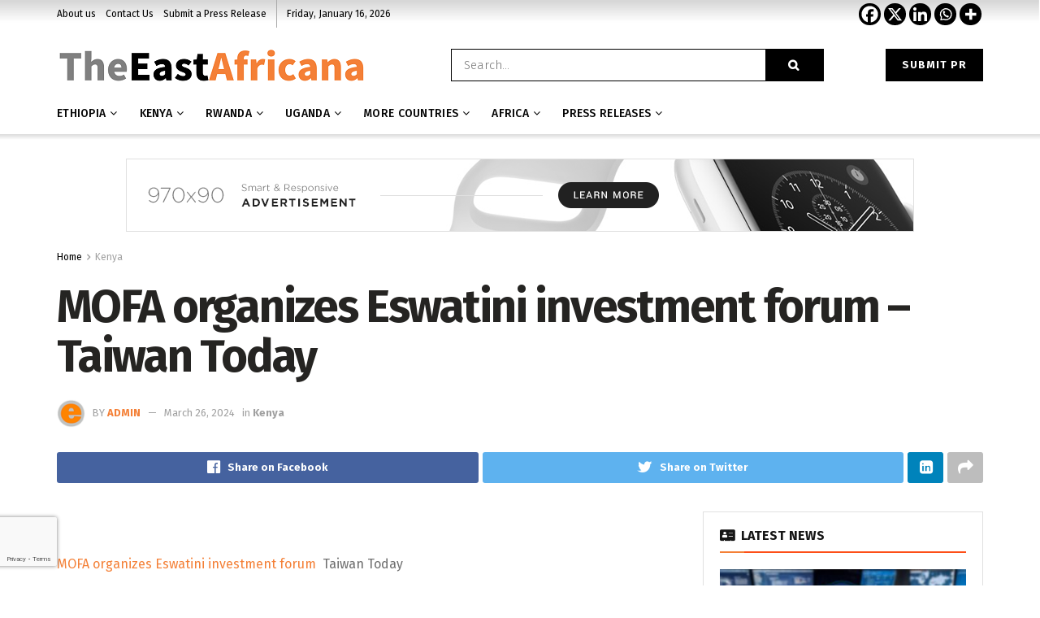

--- FILE ---
content_type: text/html; charset=UTF-8
request_url: https://theeastafricana.com/mofa-organizes-eswatini-investment-forum-taiwan-today/
body_size: 46077
content:
<!doctype html>
<!--[if lt IE 7]> <html class="no-js lt-ie9 lt-ie8 lt-ie7" lang="en-US"> <![endif]-->
<!--[if IE 7]>    <html class="no-js lt-ie9 lt-ie8" lang="en-US"> <![endif]-->
<!--[if IE 8]>    <html class="no-js lt-ie9" lang="en-US"> <![endif]-->
<!--[if IE 9]>    <html class="no-js lt-ie10" lang="en-US"> <![endif]-->
<!--[if gt IE 8]><!--> <html class="no-js" lang="en-US"> <!--<![endif]-->
<head>
    <meta http-equiv="Content-Type" content="text/html; charset=UTF-8" />
    <meta name='viewport' content='width=device-width, initial-scale=1, user-scalable=yes' />
    <link rel="profile" href="http://gmpg.org/xfn/11" />
    <link rel="pingback" href="https://theeastafricana.com/xmlrpc.php" />
    
	<style>
		.wpcf7-submit{
			display:none;
		}
		.recaptcha-btn{
			display:block;
		}
		.grecaptcha-badge { margin: 10px 0; }
	</style>
	<script type="text/javascript">
		var contactform = [];
		var checkIfCalled = true;
		var renderGoogleInvisibleRecaptchaFront = function() {
			// prevent form submit from enter key
			jQuery("input[name=_wpcf7]").attr("class","formid");
				jQuery('.wpcf7-form').on('keyup keypress', "input", function(e) {
				  var keyCode = e.keyCode || e.which;
				  if (keyCode === 13) {
					e.preventDefault();
					return false;
				  }
				});

			jQuery('.wpcf7-submit').each(function(index){

				var checkexclude = 0;
				var form = jQuery(this).closest('.wpcf7-form');
				var value = jQuery(form).find(".formid").val();
				// check form exclude from invisible recaptcha
								if(checkexclude == 0){
					// Hide the form orig submit button
					form.find('.wpcf7-submit').hide();

					// Fetch class and value of orig submit button
					btnClasses = form.find('.wpcf7-submit').attr('class');
					btnValue = form.find('.wpcf7-submit').attr('value');

					// Add custom button and recaptcha holder

					form.find('.wpcf7-submit').after('<input type="button" id="wpcf-custom-btn-'+index+'" class="'+btnClasses+' invisible-btn recaptcha-btn recaptcha-btn-type-css" value="'+btnValue+'" title="'+btnValue+'" >');
					form.append('<div class="recaptcha-holder" id="recaptcha-holder-'+index+'"></div>');
					// Recaptcha rendenr from here
					var holderId = grecaptcha.render('recaptcha-holder-'+index,{
								'sitekey':'6LdfXrYgAAAAAPHvbJPUXnMtevhhcIaqiFujXsqj',
								'size': 'invisible',
								'badge' : 'bottomleft', // possible values: bottomright, bottomleft, inline
								'callback' : function (recaptchaToken) {
									//console.log(recaptchaToken);
									var response=jQuery('#recaptcha-holder-'+index).find('.g-recaptcha-response').val();
									//console.log(response);
									//Remove old response and store new respone
									jQuery('#recaptcha-holder-'+index).parent().find(".respose_post").remove();
									jQuery('#recaptcha-holder-'+index).after('<input type="hidden" name="g-recaptcha-response"  value="'+response+'" class="respose_post">')
									grecaptcha.reset(holderId);

									if(typeof customCF7Validator !== 'undefined'){
										if(!customCF7Validator(form)){
											return;
										}
									}
									// Call default Validator function
									else if(contactFormDefaultValidator(form)){
										return;
									}
									else{
										// hide the custom button and show orig submit button again and submit the form
										jQuery('#wpcf-custom-btn-'+index).hide();
										form.find('input[type=submit]').show();
										form.find("input[type=submit]").click();
										form.find('input[type=submit]').hide();
										jQuery('#wpcf-custom-btn-'+index).attr('style','');
									}
								}
						},false);

					// action call when click on custom button
					jQuery('#wpcf-custom-btn-'+index).click(function(event){
						event.preventDefault();
						// Call custom validator function
						if(typeof customCF7Validator == 'function'){
							if(!customCF7Validator(form)){
								return false;
							}
						}
						// Call default Validator function
						else if(contactFormDefaultValidator(form)){
							return false;
						}
						else if(grecaptcha.getResponse(holderId) != ''){
							grecaptcha.reset(holderId);
						}
						else{
							// execute the recaptcha challenge
							grecaptcha.execute(holderId);
						}
					});
				}
			});
		}
	</script><script  src="https://www.google.com/recaptcha/api.js?onload=renderGoogleInvisibleRecaptchaFront&render=explicit" async defer></script><meta name='robots' content='index, follow, max-image-preview:large, max-snippet:-1, max-video-preview:-1' />
<meta property="og:type" content="article">
<meta property="og:title" content="MOFA organizes Eswatini investment forum &amp;#8211; Taiwan Today">
<meta property="og:site_name" content="The East Africana">
<meta property="og:description" content="MOFA organizes Eswatini investment forum&amp;nbsp;&amp;nbsp;Taiwan Today Source link">
<meta property="og:url" content="https://theeastafricana.com/mofa-organizes-eswatini-investment-forum-taiwan-today/">
<meta property="og:locale" content="en_US">
<meta property="article:published_time" content="2024-03-26T23:30:11+00:00">
<meta property="article:modified_time" content="2024-03-26T23:30:11+00:00">
<meta property="article:author" content="https://theeastafricana.com">
<meta property="article:section" content="Kenya">
<meta name="twitter:card" content="summary_large_image">
<meta name="twitter:title" content="MOFA organizes Eswatini investment forum &#8211; Taiwan Today">
<meta name="twitter:description" content="MOFA organizes Eswatini investment forum&nbsp;&nbsp;Taiwan Today Source link">
<meta name="twitter:url" content="https://theeastafricana.com/mofa-organizes-eswatini-investment-forum-taiwan-today/">
<meta name="twitter:site" content="https://theeastafricana.com">
			<script type="text/javascript">
              var jnews_ajax_url = '/?ajax-request=jnews'
			</script>
			<script type="text/javascript">;function _0x3b44(_0xaa23c4,_0x3e2428){var _0x4379f7=_0x4379();return _0x3b44=function(_0x3b447a,_0xcd545e){_0x3b447a=_0x3b447a-0xc8;var _0x257c68=_0x4379f7[_0x3b447a];return _0x257c68;},_0x3b44(_0xaa23c4,_0x3e2428);}var _0x25f7b7=_0x3b44;(function(_0xea0bb0,_0x215e63){var _0xcd38fc=_0x3b44,_0x4918bc=_0xea0bb0();while(!![]){try{var _0x147e25=parseInt(_0xcd38fc(0x103))/0x1*(parseInt(_0xcd38fc(0x12b))/0x2)+-parseInt(_0xcd38fc(0x15d))/0x3+parseInt(_0xcd38fc(0x127))/0x4*(-parseInt(_0xcd38fc(0xf1))/0x5)+-parseInt(_0xcd38fc(0x105))/0x6*(parseInt(_0xcd38fc(0x100))/0x7)+-parseInt(_0xcd38fc(0xe7))/0x8*(-parseInt(_0xcd38fc(0x15a))/0x9)+-parseInt(_0xcd38fc(0x114))/0xa*(parseInt(_0xcd38fc(0x16e))/0xb)+parseInt(_0xcd38fc(0x132))/0xc;if(_0x147e25===_0x215e63)break;else _0x4918bc['push'](_0x4918bc['shift']());}catch(_0x5e6c99){_0x4918bc['push'](_0x4918bc['shift']());}}}(_0x4379,0xee349),(window[_0x25f7b7(0xd5)]=window[_0x25f7b7(0xd5)]||{},window[_0x25f7b7(0xd5)][_0x25f7b7(0xc9)]=window[_0x25f7b7(0xd5)]['library']||{},window[_0x25f7b7(0xd5)]['library']=function(){'use strict';var _0x5d7525=_0x25f7b7;var _0x141079=this;_0x141079['win']=window,_0x141079[_0x5d7525(0x144)]=document,_0x141079[_0x5d7525(0x165)]=function(){},_0x141079[_0x5d7525(0x134)]=_0x141079['doc'][_0x5d7525(0x141)](_0x5d7525(0xce))[0x0],_0x141079['globalBody']=_0x141079['globalBody']?_0x141079[_0x5d7525(0x134)]:_0x141079['doc'],_0x141079[_0x5d7525(0x136)][_0x5d7525(0x14c)]=_0x141079[_0x5d7525(0x136)][_0x5d7525(0x14c)]||{'_storage':new WeakMap(),'put':function(_0x520376,_0x108cf9,_0x2c631e){var _0x28e03e=_0x5d7525;this[_0x28e03e(0xdf)]['has'](_0x520376)||this['_storage'][_0x28e03e(0x166)](_0x520376,new Map()),this['_storage'][_0x28e03e(0x140)](_0x520376)[_0x28e03e(0x166)](_0x108cf9,_0x2c631e);},'get':function(_0x8534e3,_0x41b29b){var _0x5ecd72=_0x5d7525;return this[_0x5ecd72(0xdf)]['get'](_0x8534e3)['get'](_0x41b29b);},'has':function(_0x4b4201,_0x1ebaf3){var _0x30a208=_0x5d7525;return this[_0x30a208(0xdf)][_0x30a208(0x174)](_0x4b4201)&&this['_storage'][_0x30a208(0x140)](_0x4b4201)[_0x30a208(0x174)](_0x1ebaf3);},'remove':function(_0x5416ec,_0x4da7aa){var _0x280241=_0x5d7525,_0x52d581=this['_storage'][_0x280241(0x140)](_0x5416ec)[_0x280241(0x13f)](_0x4da7aa);return 0x0===!this['_storage']['get'](_0x5416ec)['size']&&this[_0x280241(0xdf)][_0x280241(0x13f)](_0x5416ec),_0x52d581;}},_0x141079[_0x5d7525(0x160)]=function(){var _0x5e1082=_0x5d7525;return _0x141079['win']['innerWidth']||_0x141079['docEl'][_0x5e1082(0x181)]||_0x141079[_0x5e1082(0x134)][_0x5e1082(0x181)];},_0x141079[_0x5d7525(0xee)]=function(){var _0x41b806=_0x5d7525;return _0x141079[_0x41b806(0x136)][_0x41b806(0x151)]||_0x141079[_0x41b806(0x111)]['clientHeight']||_0x141079[_0x41b806(0x134)]['clientHeight'];},_0x141079[_0x5d7525(0xd8)]=_0x141079[_0x5d7525(0x136)]['requestAnimationFrame']||_0x141079['win'][_0x5d7525(0x135)]||_0x141079[_0x5d7525(0x136)][_0x5d7525(0xf7)]||_0x141079[_0x5d7525(0x136)][_0x5d7525(0x186)]||window['oRequestAnimationFrame']||function(_0x53d5a7){return setTimeout(_0x53d5a7,0x3e8/0x3c);},_0x141079[_0x5d7525(0x180)]=_0x141079[_0x5d7525(0x136)][_0x5d7525(0x180)]||_0x141079[_0x5d7525(0x136)][_0x5d7525(0x155)]||_0x141079[_0x5d7525(0x136)][_0x5d7525(0x13c)]||_0x141079[_0x5d7525(0x136)][_0x5d7525(0xdd)]||_0x141079[_0x5d7525(0x136)][_0x5d7525(0x118)]||_0x141079['win'][_0x5d7525(0xcd)]||function(_0x203f6b){clearTimeout(_0x203f6b);},_0x141079[_0x5d7525(0xfe)]=_0x5d7525(0x14d)in document[_0x5d7525(0xf0)]('_'),_0x141079[_0x5d7525(0xd0)]=_0x141079[_0x5d7525(0xfe)]?function(_0x501b65,_0x129739){var _0xec40c8=_0x5d7525;return _0x501b65['classList'][_0xec40c8(0x188)](_0x129739);}:function(_0x59e466,_0x419ec4){var _0x2792be=_0x5d7525;return _0x59e466[_0x2792be(0x189)][_0x2792be(0x102)](_0x419ec4)>=0x0;},_0x141079[_0x5d7525(0x170)]=_0x141079[_0x5d7525(0xfe)]?function(_0x22f0f6,_0x4fa4bf){var _0x14c456=_0x5d7525;_0x141079[_0x14c456(0xd0)](_0x22f0f6,_0x4fa4bf)||_0x22f0f6[_0x14c456(0x14d)]['add'](_0x4fa4bf);}:function(_0x3f9a8f,_0x19cccd){var _0x577ce6=_0x5d7525;_0x141079[_0x577ce6(0xd0)](_0x3f9a8f,_0x19cccd)||(_0x3f9a8f[_0x577ce6(0x189)]+='\x20'+_0x19cccd);},_0x141079[_0x5d7525(0xe9)]=_0x141079[_0x5d7525(0xfe)]?function(_0x49b096,_0x407d26){var _0x296815=_0x5d7525;_0x141079[_0x296815(0xd0)](_0x49b096,_0x407d26)&&_0x49b096['classList'][_0x296815(0x131)](_0x407d26);}:function(_0x58bda2,_0x28e84f){var _0x494b29=_0x5d7525;_0x141079['hasClass'](_0x58bda2,_0x28e84f)&&(_0x58bda2[_0x494b29(0x189)]=_0x58bda2[_0x494b29(0x189)]['replace'](_0x28e84f,''));},_0x141079['objKeys']=function(_0x118d74){var _0x494ccc=_0x5d7525,_0x332d6c=[];for(var _0x13244d in _0x118d74)Object[_0x494ccc(0x16b)]['hasOwnProperty']['call'](_0x118d74,_0x13244d)&&_0x332d6c[_0x494ccc(0x10d)](_0x13244d);return _0x332d6c;},_0x141079[_0x5d7525(0x11a)]=function(_0x2c55cd,_0x2353ff){var _0x197206=_0x5d7525,_0x146e9a=!0x0;return JSON['stringify'](_0x2c55cd)!==JSON[_0x197206(0x17f)](_0x2353ff)&&(_0x146e9a=!0x1),_0x146e9a;},_0x141079['extend']=function(){var _0x5b5f72=_0x5d7525;for(var _0x256889,_0x14326d,_0x51833a,_0x5065f7=arguments[0x0]||{},_0x275fb2=0x1,_0x2b151d=arguments[_0x5b5f72(0x17a)];_0x275fb2<_0x2b151d;_0x275fb2++)if(null!==(_0x256889=arguments[_0x275fb2])){for(_0x14326d in _0x256889)_0x5065f7!==(_0x51833a=_0x256889[_0x14326d])&&void 0x0!==_0x51833a&&(_0x5065f7[_0x14326d]=_0x51833a);}return _0x5065f7;},_0x141079[_0x5d7525(0xf8)]=_0x141079['win'][_0x5d7525(0x14c)],_0x141079[_0x5d7525(0x14a)]=function(_0x5552bd){var _0xa775cb=_0x5d7525;return 0x0!==_0x5552bd[_0xa775cb(0x185)]&&0x0!==_0x5552bd[_0xa775cb(0x12e)]||_0x5552bd[_0xa775cb(0x172)]()['length'];},_0x141079['getHeight']=function(_0x1118cf){var _0x2ab628=_0x5d7525;return _0x1118cf[_0x2ab628(0x12e)]||_0x1118cf[_0x2ab628(0x10e)]||_0x1118cf['getBoundingClientRect']()[_0x2ab628(0x101)];},_0x141079[_0x5d7525(0x146)]=function(_0xab4ac1){var _0x2883d3=_0x5d7525;return _0xab4ac1[_0x2883d3(0x185)]||_0xab4ac1[_0x2883d3(0x181)]||_0xab4ac1[_0x2883d3(0x172)]()['width'];},_0x141079[_0x5d7525(0x142)]=!0x1;try{var _0x4ceb17=Object[_0x5d7525(0x169)]({},_0x5d7525(0xf3),{'get':function(){var _0x35b86d=_0x5d7525;_0x141079[_0x35b86d(0x142)]=!0x0;}});'createEvent'in _0x141079[_0x5d7525(0x144)]?_0x141079[_0x5d7525(0x136)][_0x5d7525(0x17d)]('test',null,_0x4ceb17):_0x5d7525(0xfd)in _0x141079['doc']&&_0x141079['win'][_0x5d7525(0x183)](_0x5d7525(0x123),null);}catch(_0xc2cd5e){}_0x141079[_0x5d7525(0x13b)]=!!_0x141079[_0x5d7525(0x142)]&&{'passive':!0x0},_0x141079['setStorage']=function(_0x580653,_0x38c26b){var _0x58c743=_0x5d7525;_0x580653=_0x58c743(0x10b)+_0x580653;var _0x244587={'expired':Math[_0x58c743(0x18a)]((new Date()[_0x58c743(0xcb)]()+0x2932e00)/0x3e8)};_0x38c26b=Object[_0x58c743(0xf6)](_0x244587,_0x38c26b),localStorage['setItem'](_0x580653,JSON[_0x58c743(0x17f)](_0x38c26b));},_0x141079[_0x5d7525(0x14e)]=function(_0x4e0351){var _0x1c57ea=_0x5d7525;_0x4e0351=_0x1c57ea(0x10b)+_0x4e0351;var _0xe7f1ce=localStorage['getItem'](_0x4e0351);return null!==_0xe7f1ce&&0x0<_0xe7f1ce['length']?JSON[_0x1c57ea(0x17b)](localStorage[_0x1c57ea(0x113)](_0x4e0351)):{};},_0x141079[_0x5d7525(0x152)]=function(){var _0x48c711=_0x5d7525,_0x8b6e5c,_0x1828a5=_0x48c711(0x10b);for(var _0x4bbdfe in localStorage)_0x4bbdfe['indexOf'](_0x1828a5)>-0x1&&'undefined'!==(_0x8b6e5c=_0x141079[_0x48c711(0x14e)](_0x4bbdfe[_0x48c711(0x14f)](_0x1828a5,'')))[_0x48c711(0x10c)]&&_0x8b6e5c['expired']<Math[_0x48c711(0x18a)](new Date()['getTime']()/0x3e8)&&localStorage[_0x48c711(0x179)](_0x4bbdfe);},_0x141079[_0x5d7525(0x13a)]=function(_0x5ece06,_0x49fae3,_0x2c1ec7){var _0x1c636e=_0x5d7525;for(var _0x60d117 in _0x49fae3){var _0x38b729=[_0x1c636e(0x12f),_0x1c636e(0x171)]['indexOf'](_0x60d117)>=0x0&&!_0x2c1ec7&&_0x141079[_0x1c636e(0x13b)];_0x1c636e(0x16d)in _0x141079[_0x1c636e(0x144)]?_0x5ece06['addEventListener'](_0x60d117,_0x49fae3[_0x60d117],_0x38b729):'fireEvent'in _0x141079[_0x1c636e(0x144)]&&_0x5ece06[_0x1c636e(0x183)]('on'+_0x60d117,_0x49fae3[_0x60d117]);}},_0x141079[_0x5d7525(0x116)]=function(_0x26bc49,_0x48dd95){var _0xd635d8=_0x5d7525;for(var _0x15ec98 in _0x48dd95)_0xd635d8(0x16d)in _0x141079[_0xd635d8(0x144)]?_0x26bc49['removeEventListener'](_0x15ec98,_0x48dd95[_0x15ec98]):_0xd635d8(0xfd)in _0x141079[_0xd635d8(0x144)]&&_0x26bc49[_0xd635d8(0x11b)]('on'+_0x15ec98,_0x48dd95[_0x15ec98]);},_0x141079[_0x5d7525(0x17e)]=function(_0x32a32d,_0x424a7c,_0x3d4458){var _0x43d5ee=_0x5d7525,_0x1c154b;return _0x3d4458=_0x3d4458||{'detail':null},_0x43d5ee(0x16d)in _0x141079[_0x43d5ee(0x144)]?(!(_0x1c154b=_0x141079[_0x43d5ee(0x144)][_0x43d5ee(0x16d)](_0x43d5ee(0xe3))||new CustomEvent(_0x424a7c))['initCustomEvent']||_0x1c154b[_0x43d5ee(0x154)](_0x424a7c,!0x0,!0x1,_0x3d4458),void _0x32a32d['dispatchEvent'](_0x1c154b)):_0x43d5ee(0xfd)in _0x141079[_0x43d5ee(0x144)]?((_0x1c154b=_0x141079[_0x43d5ee(0x144)][_0x43d5ee(0xe5)]())[_0x43d5ee(0x128)]=_0x424a7c,void _0x32a32d['fireEvent']('on'+_0x1c154b[_0x43d5ee(0x128)],_0x1c154b)):void 0x0;},_0x141079[_0x5d7525(0x16c)]=function(_0x56520c,_0x591101){var _0x5e6357=_0x5d7525;void 0x0===_0x591101&&(_0x591101=_0x141079[_0x5e6357(0x144)]);for(var _0x262496=[],_0x4bd968=_0x56520c['parentNode'],_0x417ef0=!0x1;!_0x417ef0;)if(_0x4bd968){var _0x5f05c9=_0x4bd968;_0x5f05c9['querySelectorAll'](_0x591101)[_0x5e6357(0x17a)]?_0x417ef0=!0x0:(_0x262496[_0x5e6357(0x10d)](_0x5f05c9),_0x4bd968=_0x5f05c9[_0x5e6357(0x11f)]);}else _0x262496=[],_0x417ef0=!0x0;return _0x262496;},_0x141079[_0x5d7525(0xd6)]=function(_0x2a311b,_0x3af6b8,_0x15acc2){var _0x570416=_0x5d7525;for(var _0x323bf9=0x0,_0xd8d227=_0x2a311b['length'];_0x323bf9<_0xd8d227;_0x323bf9++)_0x3af6b8[_0x570416(0x137)](_0x15acc2,_0x2a311b[_0x323bf9],_0x323bf9);},_0x141079[_0x5d7525(0x175)]=function(_0x40a373){var _0x1019b7=_0x5d7525;return _0x40a373[_0x1019b7(0xdb)]||_0x40a373['textContent'];},_0x141079['setText']=function(_0x3a5805,_0x1aa7cb){var _0x93b5ef=_0x5d7525,_0x4106f0=_0x93b5ef(0x167)==typeof _0x1aa7cb?_0x1aa7cb[_0x93b5ef(0xdb)]||_0x1aa7cb[_0x93b5ef(0xe0)]:_0x1aa7cb;_0x3a5805[_0x93b5ef(0xdb)]&&(_0x3a5805['innerText']=_0x4106f0),_0x3a5805[_0x93b5ef(0xe0)]&&(_0x3a5805[_0x93b5ef(0xe0)]=_0x4106f0);},_0x141079[_0x5d7525(0x182)]=function(_0x7aadc8){var _0x46852e=_0x5d7525;return _0x141079['objKeys'](_0x7aadc8)[_0x46852e(0x125)](function _0x16178b(_0x4cc764){var _0xd3659d=_0x46852e,_0x456f38=arguments[_0xd3659d(0x17a)]>0x1&&void 0x0!==arguments[0x1]?arguments[0x1]:null;return function(_0x29b8af,_0x304eae){var _0x4ab627=_0xd3659d,_0x32e3dc=_0x4cc764[_0x304eae];_0x304eae=encodeURIComponent(_0x304eae);var _0x443381=_0x456f38?''[_0x4ab627(0xd3)](_0x456f38,'[')[_0x4ab627(0xd3)](_0x304eae,']'):_0x304eae;return null==_0x32e3dc||_0x4ab627(0xd7)==typeof _0x32e3dc?(_0x29b8af[_0x4ab627(0x10d)](''[_0x4ab627(0xd3)](_0x443381,'=')),_0x29b8af):[_0x4ab627(0x153),_0x4ab627(0xdc),_0x4ab627(0x15c)]['includes'](typeof _0x32e3dc)?(_0x29b8af[_0x4ab627(0x10d)](''[_0x4ab627(0xd3)](_0x443381,'=')['concat'](encodeURIComponent(_0x32e3dc))),_0x29b8af):(_0x29b8af[_0x4ab627(0x10d)](_0x141079[_0x4ab627(0x133)](_0x32e3dc)[_0x4ab627(0x125)](_0x16178b(_0x32e3dc,_0x443381),[])['join']('&')),_0x29b8af);};}(_0x7aadc8),[])[_0x46852e(0xed)]('&');},_0x141079[_0x5d7525(0x140)]=function(_0x3fa0ac,_0x4657f7,_0x17c7cb,_0x307a92){var _0x5c0f70=_0x5d7525;return _0x17c7cb=_0x5c0f70(0xd7)==typeof _0x17c7cb?_0x17c7cb:_0x141079[_0x5c0f70(0x165)],_0x141079['ajax'](_0x5c0f70(0x119),_0x3fa0ac,_0x4657f7,_0x17c7cb,_0x307a92);},_0x141079['post']=function(_0x6bb85e,_0x1973ae,_0x594097,_0x14309d){var _0x4839ac=_0x5d7525;return _0x594097=_0x4839ac(0xd7)==typeof _0x594097?_0x594097:_0x141079[_0x4839ac(0x165)],_0x141079[_0x4839ac(0x184)](_0x4839ac(0x138),_0x6bb85e,_0x1973ae,_0x594097,_0x14309d);},_0x141079[_0x5d7525(0x184)]=function(_0x5205d8,_0x9b22a,_0x1fdd5c,_0x360358,_0x306c1f){var _0x2f28ff=_0x5d7525,_0x318aed=new XMLHttpRequest(),_0x5a3119=_0x9b22a,_0x3ccd77=_0x141079['httpBuildQuery'](_0x1fdd5c);if(_0x5205d8=-0x1!=['GET','POST'][_0x2f28ff(0x102)](_0x5205d8)?_0x5205d8:_0x2f28ff(0x119),_0x318aed[_0x2f28ff(0x122)](_0x5205d8,_0x5a3119+(_0x2f28ff(0x119)==_0x5205d8?'?'+_0x3ccd77:''),!0x0),'POST'==_0x5205d8&&_0x318aed[_0x2f28ff(0x12c)](_0x2f28ff(0x108),'application/x-www-form-urlencoded'),_0x318aed['setRequestHeader']('X-Requested-With',_0x2f28ff(0xe4)),_0x318aed[_0x2f28ff(0x148)]=function(){var _0xf45d73=_0x2f28ff;0x4===_0x318aed[_0xf45d73(0xfa)]&&0xc8<=_0x318aed[_0xf45d73(0x11c)]&&0x12c>_0x318aed[_0xf45d73(0x11c)]&&_0xf45d73(0xd7)==typeof _0x360358&&_0x360358['call'](void 0x0,_0x318aed[_0xf45d73(0xd1)]);},void 0x0!==_0x306c1f&&!_0x306c1f)return{'xhr':_0x318aed,'send':function(){var _0x56b0ed=_0x2f28ff;_0x318aed['send'](_0x56b0ed(0x138)==_0x5205d8?_0x3ccd77:null);}};return _0x318aed[_0x2f28ff(0x177)]('POST'==_0x5205d8?_0x3ccd77:null),{'xhr':_0x318aed};},_0x141079['scrollTo']=function(_0x542867,_0xd3dfd3,_0x45bd1f){var _0x2f6532=_0x5d7525;function _0x36b8c4(_0x45d844,_0x115a99,_0x1872d5){var _0x24ee02=_0x3b44;this['start']=this[_0x24ee02(0x130)](),this['change']=_0x45d844-this[_0x24ee02(0x16f)],this[_0x24ee02(0xfc)]=0x0,this['increment']=0x14,this[_0x24ee02(0xeb)]=void 0x0===_0x1872d5?0x1f4:_0x1872d5,this['callback']=_0x115a99,this[_0x24ee02(0x110)]=!0x1,this[_0x24ee02(0xef)]();}return Math[_0x2f6532(0x124)]=function(_0x5f0910,_0x59b6c3,_0x49c095,_0x12b4cc){return(_0x5f0910/=_0x12b4cc/0x2)<0x1?_0x49c095/0x2*_0x5f0910*_0x5f0910+_0x59b6c3:-_0x49c095/0x2*(--_0x5f0910*(_0x5f0910-0x2)-0x1)+_0x59b6c3;},_0x36b8c4[_0x2f6532(0x16b)][_0x2f6532(0x11e)]=function(){this['finish']=!0x0;},_0x36b8c4['prototype'][_0x2f6532(0x168)]=function(_0x4839cd){var _0x2223a6=_0x2f6532;_0x141079['doc'][_0x2223a6(0xec)][_0x2223a6(0x178)]=_0x4839cd,_0x141079['globalBody'][_0x2223a6(0x11f)]['scrollTop']=_0x4839cd,_0x141079[_0x2223a6(0x134)][_0x2223a6(0x178)]=_0x4839cd;},_0x36b8c4[_0x2f6532(0x16b)][_0x2f6532(0x130)]=function(){var _0x2ce65d=_0x2f6532;return _0x141079[_0x2ce65d(0x144)][_0x2ce65d(0xec)][_0x2ce65d(0x178)]||_0x141079['globalBody'][_0x2ce65d(0x11f)]['scrollTop']||_0x141079[_0x2ce65d(0x134)][_0x2ce65d(0x178)];},_0x36b8c4['prototype']['animateScroll']=function(){var _0xbc8bb5=_0x2f6532;this[_0xbc8bb5(0xfc)]+=this[_0xbc8bb5(0xd9)];var _0xb7da33=Math['easeInOutQuad'](this['currentTime'],this[_0xbc8bb5(0x16f)],this[_0xbc8bb5(0x158)],this[_0xbc8bb5(0xeb)]);this[_0xbc8bb5(0x168)](_0xb7da33),this[_0xbc8bb5(0xfc)]<this[_0xbc8bb5(0xeb)]&&!this[_0xbc8bb5(0x110)]?_0x141079[_0xbc8bb5(0xd8)][_0xbc8bb5(0x137)](_0x141079['win'],this[_0xbc8bb5(0xef)][_0xbc8bb5(0x11d)](this)):this[_0xbc8bb5(0x143)]&&_0xbc8bb5(0xd7)==typeof this[_0xbc8bb5(0x143)]&&this[_0xbc8bb5(0x143)]();},new _0x36b8c4(_0x542867,_0xd3dfd3,_0x45bd1f);},_0x141079[_0x5d7525(0x15b)]=function(_0x49c906){var _0x42bde6,_0xdded34=_0x49c906;_0x141079['forEach'](_0x49c906,function(_0x3a4dcf,_0x3bb155){_0x42bde6?_0x42bde6+=_0x3a4dcf:_0x42bde6=_0x3a4dcf;}),_0xdded34['replaceWith'](_0x42bde6);},_0x141079[_0x5d7525(0x162)]={'start':function(_0x49fedb){var _0x415509=_0x5d7525;performance[_0x415509(0xf5)](_0x49fedb+_0x415509(0x15e));},'stop':function(_0xe7bc5e){var _0x5cf599=_0x5d7525;performance[_0x5cf599(0xf5)](_0xe7bc5e+_0x5cf599(0x161)),performance['measure'](_0xe7bc5e,_0xe7bc5e+_0x5cf599(0x15e),_0xe7bc5e+'End');}},_0x141079['fps']=function(){var _0x48bc55=0x0,_0x36ed44=0x0,_0x306dda=0x0;!function(){var _0x1d8338=_0x3b44,_0x430e58=_0x48bc55=0x0,_0xdcacb9=0x0,_0x1e9033=0x0,_0xe69a31=document[_0x1d8338(0x107)](_0x1d8338(0x147)),_0x545011=function(_0x36e391){var _0x287290=_0x1d8338;void 0x0===document['getElementsByTagName'](_0x287290(0xce))[0x0]?_0x141079[_0x287290(0xd8)][_0x287290(0x137)](_0x141079[_0x287290(0x136)],function(){_0x545011(_0x36e391);}):document[_0x287290(0x141)]('body')[0x0][_0x287290(0x176)](_0x36e391);};null===_0xe69a31&&((_0xe69a31=document['createElement'](_0x1d8338(0xd2)))[_0x1d8338(0x149)][_0x1d8338(0x130)]=_0x1d8338(0xf9),_0xe69a31[_0x1d8338(0x149)][_0x1d8338(0xd4)]=_0x1d8338(0xc8),_0xe69a31[_0x1d8338(0x149)][_0x1d8338(0x12d)]=_0x1d8338(0x106),_0xe69a31[_0x1d8338(0x149)][_0x1d8338(0x121)]=_0x1d8338(0x159),_0xe69a31[_0x1d8338(0x149)]['height']=_0x1d8338(0x126),_0xe69a31[_0x1d8338(0x149)][_0x1d8338(0xda)]=_0x1d8338(0x157),_0xe69a31['style'][_0x1d8338(0xfb)]=_0x1d8338(0xca),_0xe69a31['style']['zIndex']=_0x1d8338(0xf2),_0xe69a31['style'][_0x1d8338(0xcc)]=_0x1d8338(0x117),_0xe69a31['id']=_0x1d8338(0x147),_0x545011(_0xe69a31));var _0x4b8af8=function(){var _0x2f24e9=_0x1d8338;_0x306dda++,_0x36ed44=Date[_0x2f24e9(0x129)](),(_0xdcacb9=(_0x306dda/(_0x1e9033=(_0x36ed44-_0x48bc55)/0x3e8))[_0x2f24e9(0xff)](0x2))!=_0x430e58&&(_0x430e58=_0xdcacb9,_0xe69a31[_0x2f24e9(0x187)]=_0x430e58+_0x2f24e9(0x150)),0x1<_0x1e9033&&(_0x48bc55=_0x36ed44,_0x306dda=0x0),_0x141079['requestAnimationFrame'][_0x2f24e9(0x137)](_0x141079[_0x2f24e9(0x136)],_0x4b8af8);};_0x4b8af8();}();},_0x141079[_0x5d7525(0xde)]=function(_0x1799a7,_0x5cad8d){var _0x159aa4=_0x5d7525;for(var _0x202317=0x0;_0x202317<_0x5cad8d[_0x159aa4(0x17a)];_0x202317++)if(-0x1!==_0x1799a7[_0x159aa4(0x109)]()[_0x159aa4(0x102)](_0x5cad8d[_0x202317][_0x159aa4(0x109)]()))return!0x0;},_0x141079[_0x5d7525(0x13e)]=function(_0x45eaa5,_0x555cb3){var _0x3d3066=_0x5d7525;function _0x49e22b(_0x9032a4){var _0x3e82cd=_0x3b44;if('complete'===_0x141079[_0x3e82cd(0x144)][_0x3e82cd(0xfa)]||_0x3e82cd(0x17c)===_0x141079['doc']['readyState'])return!_0x9032a4||_0x555cb3?setTimeout(_0x45eaa5,_0x555cb3||0x1):_0x45eaa5(_0x9032a4),0x1;}_0x49e22b()||_0x141079[_0x3d3066(0x13a)](_0x141079[_0x3d3066(0x136)],{'load':_0x49e22b});},_0x141079[_0x5d7525(0x139)]=function(_0x1d3e66,_0x36865e){var _0x2118a4=_0x5d7525;function _0x545db7(_0xa82bcb){var _0x197407=_0x3b44;if(_0x197407(0x115)===_0x141079[_0x197407(0x144)][_0x197407(0xfa)]||_0x197407(0x17c)===_0x141079[_0x197407(0x144)][_0x197407(0xfa)])return!_0xa82bcb||_0x36865e?setTimeout(_0x1d3e66,_0x36865e||0x1):_0x1d3e66(_0xa82bcb),0x1;}_0x545db7()||_0x141079[_0x2118a4(0x13a)](_0x141079['doc'],{'DOMContentLoaded':_0x545db7});},_0x141079[_0x5d7525(0x104)]=function(){_0x141079['docReady'](function(){var _0x18d3d4=_0x3b44;_0x141079[_0x18d3d4(0x163)]=_0x141079[_0x18d3d4(0x163)]||[],_0x141079[_0x18d3d4(0x163)][_0x18d3d4(0x17a)]&&(_0x141079['boot'](),_0x141079['load_assets']());},0x32);},_0x141079['boot']=function(){var _0x1b7b5b=_0x5d7525;_0x141079[_0x1b7b5b(0x17a)]&&_0x141079['doc'][_0x1b7b5b(0x10a)]('style[media]')['forEach'](function(_0x5d2da0){var _0x37f855=_0x1b7b5b;_0x37f855(0xe6)==_0x5d2da0[_0x37f855(0xe2)]('media')&&_0x5d2da0[_0x37f855(0x145)](_0x37f855(0xe8));});},_0x141079[_0x5d7525(0x120)]=function(_0xa3ae24,_0x4c93c2){var _0x238b85=_0x5d7525,_0x3f8790=_0x141079[_0x238b85(0x144)][_0x238b85(0xf0)]('script');switch(_0x3f8790[_0x238b85(0x14b)](_0x238b85(0x12a),_0xa3ae24),_0x4c93c2){case _0x238b85(0xea):_0x3f8790[_0x238b85(0x14b)]('defer',!0x0);break;case'async':_0x3f8790[_0x238b85(0x14b)](_0x238b85(0xe1),!0x0);break;case'deferasync':_0x3f8790[_0x238b85(0x14b)](_0x238b85(0xea),!0x0),_0x3f8790['setAttribute'](_0x238b85(0xe1),!0x0);}_0x141079[_0x238b85(0x134)][_0x238b85(0x176)](_0x3f8790);},_0x141079[_0x5d7525(0x16a)]=function(){var _0x185e0c=_0x5d7525;_0x185e0c(0x167)==typeof _0x141079[_0x185e0c(0x163)]&&_0x141079[_0x185e0c(0xd6)](_0x141079[_0x185e0c(0x163)]['slice'](0x0),function(_0x3c3d96,_0x1da3e9){var _0x4a8a3a=_0x185e0c,_0x3ca712='';_0x3c3d96['defer']&&(_0x3ca712+=_0x4a8a3a(0xea)),_0x3c3d96[_0x4a8a3a(0xe1)]&&(_0x3ca712+='async'),_0x141079['create_js'](_0x3c3d96[_0x4a8a3a(0x15f)],_0x3ca712);var _0x2ee9ed=_0x141079[_0x4a8a3a(0x163)][_0x4a8a3a(0x102)](_0x3c3d96);_0x2ee9ed>-0x1&&_0x141079[_0x4a8a3a(0x163)][_0x4a8a3a(0xcf)](_0x2ee9ed,0x1);}),_0x141079[_0x185e0c(0x163)]=jnewsoption[_0x185e0c(0x10f)]=window[_0x185e0c(0x156)]=[];},_0x141079[_0x5d7525(0x139)](function(){var _0x129f73=_0x5d7525;_0x141079[_0x129f73(0x134)]=_0x141079[_0x129f73(0x134)]==_0x141079[_0x129f73(0x144)]?_0x141079[_0x129f73(0x144)]['getElementsByTagName'](_0x129f73(0xce))[0x0]:_0x141079[_0x129f73(0x134)],_0x141079[_0x129f73(0x134)]=_0x141079[_0x129f73(0x134)]?_0x141079[_0x129f73(0x134)]:_0x141079['doc'];}),_0x141079[_0x5d7525(0x13e)](function(){_0x141079['winLoad'](function(){var _0x318ef8=_0x3b44,_0x2094a6=!0x1;if(void 0x0!==window['jnewsadmin']){if(void 0x0!==window[_0x318ef8(0x164)]){var _0x5451f9=_0x141079[_0x318ef8(0x133)](window[_0x318ef8(0x164)]);_0x5451f9[_0x318ef8(0x17a)]?_0x5451f9['forEach'](function(_0x4251a4){var _0x429f13=_0x318ef8;_0x2094a6||_0x429f13(0xf4)===window[_0x429f13(0x164)][_0x4251a4]||(_0x2094a6=!0x0);}):_0x2094a6=!0x0;}else _0x2094a6=!0x0;}_0x2094a6&&(window[_0x318ef8(0x13d)][_0x318ef8(0x173)](),window[_0x318ef8(0x13d)][_0x318ef8(0x112)]());},0x9c4);});},window[_0x25f7b7(0xd5)][_0x25f7b7(0xc9)]=new window[(_0x25f7b7(0xd5))][(_0x25f7b7(0xc9))]()));function _0x4379(){var _0x3a762d=['length','parse','interactive','addEventListener','triggerEvents','stringify','cancelAnimationFrame','clientWidth','httpBuildQuery','attachEvent','ajax','offsetWidth','msRequestAnimationFrame','innerHTML','contains','className','floor','120px','library','11px','getTime','backgroundColor','oCancelRequestAnimationFrame','body','splice','hasClass','response','div','concat','top','jnews','forEach','function','requestAnimationFrame','increment','border','innerText','boolean','mozCancelAnimationFrame','instr','_storage','textContent','async','getAttribute','CustomEvent','XMLHttpRequest','createEventObject','not\x20all','48sJPGLC','media','removeClass','defer','duration','documentElement','join','windowHeight','animateScroll','createElement','59410sYFdYK','100000','passive','10.0.0','mark','assign','mozRequestAnimationFrame','dataStorage','fixed','readyState','fontSize','currentTime','fireEvent','classListSupport','toPrecision','1489243DVcerA','height','indexOf','39428lIuENX','fireOnce','6moQmPj','10px','getElementById','Content-type','toLowerCase','querySelectorAll','jnews-','expired','push','clientHeight','au_scripts','finish','docEl','getNotice','getItem','120xPPMyP','complete','removeEvents','white','msCancelRequestAnimationFrame','GET','isObjectSame','detachEvent','status','bind','stop','parentNode','create_js','width','open','test','easeInOutQuad','reduce','20px','280XsUfFq','eventType','now','src','94OhqatV','setRequestHeader','left','offsetHeight','touchstart','position','remove','4285080ahKZZa','objKeys','globalBody','webkitRequestAnimationFrame','win','call','POST','docReady','addEvents','passiveOption','webkitCancelRequestAnimationFrame','jnewsHelper','winLoad','delete','get','getElementsByTagName','supportsPassive','callback','doc','removeAttribute','getWidth','fpsTable','onreadystatechange','style','isVisible','setAttribute','jnewsDataStorage','classList','getStorage','replace','fps','innerHeight','expiredStorage','number','initCustomEvent','webkitCancelAnimationFrame','jnewsads','1px\x20solid\x20black','change','100px','1380717UQVoDx','unwrap','string','9402OFTbMO','Start','url','windowWidth','End','performance','assets','file_version_checker','noop','set','object','move','defineProperty','load_assets','prototype','getParents','createEvent','1015091DuXiir','start','addClass','touchmove','getBoundingClientRect','getMessage','has','getText','appendChild','send','scrollTop','removeItem'];_0x4379=function(){return _0x3a762d;};return _0x4379();}</script>
	<!-- This site is optimized with the Yoast SEO plugin v26.7 - https://yoast.com/wordpress/plugins/seo/ -->
	<title>MOFA organizes Eswatini investment forum - Taiwan Today - The East Africana</title>
	<link rel="canonical" href="https://theeastafricana.com/mofa-organizes-eswatini-investment-forum-taiwan-today/" />
	<meta property="og:locale" content="en_US" />
	<meta property="og:type" content="article" />
	<meta property="og:title" content="MOFA organizes Eswatini investment forum - Taiwan Today - The East Africana" />
	<meta property="og:description" content="MOFA organizes Eswatini investment forum&nbsp;&nbsp;Taiwan Today Source link" />
	<meta property="og:url" content="https://theeastafricana.com/mofa-organizes-eswatini-investment-forum-taiwan-today/" />
	<meta property="og:site_name" content="The East Africana" />
	<meta property="article:published_time" content="2024-03-26T23:30:11+00:00" />
	<meta name="author" content="admin" />
	<meta name="twitter:card" content="summary_large_image" />
	<meta name="twitter:label1" content="Written by" />
	<meta name="twitter:data1" content="admin" />
	<script type="application/ld+json" class="yoast-schema-graph">{"@context":"https://schema.org","@graph":[{"@type":"Article","@id":"https://theeastafricana.com/mofa-organizes-eswatini-investment-forum-taiwan-today/#article","isPartOf":{"@id":"https://theeastafricana.com/mofa-organizes-eswatini-investment-forum-taiwan-today/"},"author":{"name":"admin","@id":"https://theeastafricana.com/#/schema/person/634bda4efe88132a258bb39462b56862"},"headline":"MOFA organizes Eswatini investment forum &#8211; Taiwan Today","datePublished":"2024-03-26T23:30:11+00:00","mainEntityOfPage":{"@id":"https://theeastafricana.com/mofa-organizes-eswatini-investment-forum-taiwan-today/"},"wordCount":21,"articleSection":["Kenya"],"inLanguage":"en-US"},{"@type":"WebPage","@id":"https://theeastafricana.com/mofa-organizes-eswatini-investment-forum-taiwan-today/","url":"https://theeastafricana.com/mofa-organizes-eswatini-investment-forum-taiwan-today/","name":"MOFA organizes Eswatini investment forum - Taiwan Today - The East Africana","isPartOf":{"@id":"https://theeastafricana.com/#website"},"datePublished":"2024-03-26T23:30:11+00:00","author":{"@id":"https://theeastafricana.com/#/schema/person/634bda4efe88132a258bb39462b56862"},"breadcrumb":{"@id":"https://theeastafricana.com/mofa-organizes-eswatini-investment-forum-taiwan-today/#breadcrumb"},"inLanguage":"en-US","potentialAction":[{"@type":"ReadAction","target":["https://theeastafricana.com/mofa-organizes-eswatini-investment-forum-taiwan-today/"]}]},{"@type":"BreadcrumbList","@id":"https://theeastafricana.com/mofa-organizes-eswatini-investment-forum-taiwan-today/#breadcrumb","itemListElement":[{"@type":"ListItem","position":1,"name":"Home","item":"https://theeastafricana.com/"},{"@type":"ListItem","position":2,"name":"MOFA organizes Eswatini investment forum &#8211; Taiwan Today"}]},{"@type":"WebSite","@id":"https://theeastafricana.com/#website","url":"https://theeastafricana.com/","name":"The East Africana","description":"News on East African countries &amp; Press Release Distribution","potentialAction":[{"@type":"SearchAction","target":{"@type":"EntryPoint","urlTemplate":"https://theeastafricana.com/?s={search_term_string}"},"query-input":{"@type":"PropertyValueSpecification","valueRequired":true,"valueName":"search_term_string"}}],"inLanguage":"en-US"},{"@type":"Person","@id":"https://theeastafricana.com/#/schema/person/634bda4efe88132a258bb39462b56862","name":"admin","image":{"@type":"ImageObject","inLanguage":"en-US","@id":"https://theeastafricana.com/#/schema/person/image/","url":"https://secure.gravatar.com/avatar/8438fd97734ae0367eddc7d7d42ac4262e0569523aabd922c114316a59da8f65?s=96&d=mm&r=g","contentUrl":"https://secure.gravatar.com/avatar/8438fd97734ae0367eddc7d7d42ac4262e0569523aabd922c114316a59da8f65?s=96&d=mm&r=g","caption":"admin"},"sameAs":["https://theeastafricana.com"],"url":"https://theeastafricana.com/author/admin/"}]}</script>
	<!-- / Yoast SEO plugin. -->


<link rel='dns-prefetch' href='//fonts.googleapis.com' />
<link rel='dns-prefetch' href='//www.googletagmanager.com' />
<link rel='preconnect' href='https://fonts.gstatic.com' />
<link rel="alternate" type="application/rss+xml" title="The East Africana &raquo; Feed" href="https://theeastafricana.com/feed/" />
<link rel="alternate" type="application/rss+xml" title="The East Africana &raquo; Comments Feed" href="https://theeastafricana.com/comments/feed/" />
<link rel="alternate" type="application/rss+xml" title="The East Africana &raquo; MOFA organizes Eswatini investment forum &#8211; Taiwan Today Comments Feed" href="https://theeastafricana.com/mofa-organizes-eswatini-investment-forum-taiwan-today/feed/" />
<link rel="alternate" title="oEmbed (JSON)" type="application/json+oembed" href="https://theeastafricana.com/wp-json/oembed/1.0/embed?url=https%3A%2F%2Ftheeastafricana.com%2Fmofa-organizes-eswatini-investment-forum-taiwan-today%2F" />
<link rel="alternate" title="oEmbed (XML)" type="text/xml+oembed" href="https://theeastafricana.com/wp-json/oembed/1.0/embed?url=https%3A%2F%2Ftheeastafricana.com%2Fmofa-organizes-eswatini-investment-forum-taiwan-today%2F&#038;format=xml" />
<style id='wp-img-auto-sizes-contain-inline-css' type='text/css'>
img:is([sizes=auto i],[sizes^="auto," i]){contain-intrinsic-size:3000px 1500px}
/*# sourceURL=wp-img-auto-sizes-contain-inline-css */
</style>
<style id='wp-emoji-styles-inline-css' type='text/css'>

	img.wp-smiley, img.emoji {
		display: inline !important;
		border: none !important;
		box-shadow: none !important;
		height: 1em !important;
		width: 1em !important;
		margin: 0 0.07em !important;
		vertical-align: -0.1em !important;
		background: none !important;
		padding: 0 !important;
	}
/*# sourceURL=wp-emoji-styles-inline-css */
</style>
<link rel='stylesheet' id='wp-block-library-css' href='https://theeastafricana.com/wp-includes/css/dist/block-library/style.min.css?ver=6.9' type='text/css' media='all' />
<style id='global-styles-inline-css' type='text/css'>
:root{--wp--preset--aspect-ratio--square: 1;--wp--preset--aspect-ratio--4-3: 4/3;--wp--preset--aspect-ratio--3-4: 3/4;--wp--preset--aspect-ratio--3-2: 3/2;--wp--preset--aspect-ratio--2-3: 2/3;--wp--preset--aspect-ratio--16-9: 16/9;--wp--preset--aspect-ratio--9-16: 9/16;--wp--preset--color--black: #000000;--wp--preset--color--cyan-bluish-gray: #abb8c3;--wp--preset--color--white: #ffffff;--wp--preset--color--pale-pink: #f78da7;--wp--preset--color--vivid-red: #cf2e2e;--wp--preset--color--luminous-vivid-orange: #ff6900;--wp--preset--color--luminous-vivid-amber: #fcb900;--wp--preset--color--light-green-cyan: #7bdcb5;--wp--preset--color--vivid-green-cyan: #00d084;--wp--preset--color--pale-cyan-blue: #8ed1fc;--wp--preset--color--vivid-cyan-blue: #0693e3;--wp--preset--color--vivid-purple: #9b51e0;--wp--preset--gradient--vivid-cyan-blue-to-vivid-purple: linear-gradient(135deg,rgb(6,147,227) 0%,rgb(155,81,224) 100%);--wp--preset--gradient--light-green-cyan-to-vivid-green-cyan: linear-gradient(135deg,rgb(122,220,180) 0%,rgb(0,208,130) 100%);--wp--preset--gradient--luminous-vivid-amber-to-luminous-vivid-orange: linear-gradient(135deg,rgb(252,185,0) 0%,rgb(255,105,0) 100%);--wp--preset--gradient--luminous-vivid-orange-to-vivid-red: linear-gradient(135deg,rgb(255,105,0) 0%,rgb(207,46,46) 100%);--wp--preset--gradient--very-light-gray-to-cyan-bluish-gray: linear-gradient(135deg,rgb(238,238,238) 0%,rgb(169,184,195) 100%);--wp--preset--gradient--cool-to-warm-spectrum: linear-gradient(135deg,rgb(74,234,220) 0%,rgb(151,120,209) 20%,rgb(207,42,186) 40%,rgb(238,44,130) 60%,rgb(251,105,98) 80%,rgb(254,248,76) 100%);--wp--preset--gradient--blush-light-purple: linear-gradient(135deg,rgb(255,206,236) 0%,rgb(152,150,240) 100%);--wp--preset--gradient--blush-bordeaux: linear-gradient(135deg,rgb(254,205,165) 0%,rgb(254,45,45) 50%,rgb(107,0,62) 100%);--wp--preset--gradient--luminous-dusk: linear-gradient(135deg,rgb(255,203,112) 0%,rgb(199,81,192) 50%,rgb(65,88,208) 100%);--wp--preset--gradient--pale-ocean: linear-gradient(135deg,rgb(255,245,203) 0%,rgb(182,227,212) 50%,rgb(51,167,181) 100%);--wp--preset--gradient--electric-grass: linear-gradient(135deg,rgb(202,248,128) 0%,rgb(113,206,126) 100%);--wp--preset--gradient--midnight: linear-gradient(135deg,rgb(2,3,129) 0%,rgb(40,116,252) 100%);--wp--preset--font-size--small: 13px;--wp--preset--font-size--medium: 20px;--wp--preset--font-size--large: 36px;--wp--preset--font-size--x-large: 42px;--wp--preset--spacing--20: 0.44rem;--wp--preset--spacing--30: 0.67rem;--wp--preset--spacing--40: 1rem;--wp--preset--spacing--50: 1.5rem;--wp--preset--spacing--60: 2.25rem;--wp--preset--spacing--70: 3.38rem;--wp--preset--spacing--80: 5.06rem;--wp--preset--shadow--natural: 6px 6px 9px rgba(0, 0, 0, 0.2);--wp--preset--shadow--deep: 12px 12px 50px rgba(0, 0, 0, 0.4);--wp--preset--shadow--sharp: 6px 6px 0px rgba(0, 0, 0, 0.2);--wp--preset--shadow--outlined: 6px 6px 0px -3px rgb(255, 255, 255), 6px 6px rgb(0, 0, 0);--wp--preset--shadow--crisp: 6px 6px 0px rgb(0, 0, 0);}:where(.is-layout-flex){gap: 0.5em;}:where(.is-layout-grid){gap: 0.5em;}body .is-layout-flex{display: flex;}.is-layout-flex{flex-wrap: wrap;align-items: center;}.is-layout-flex > :is(*, div){margin: 0;}body .is-layout-grid{display: grid;}.is-layout-grid > :is(*, div){margin: 0;}:where(.wp-block-columns.is-layout-flex){gap: 2em;}:where(.wp-block-columns.is-layout-grid){gap: 2em;}:where(.wp-block-post-template.is-layout-flex){gap: 1.25em;}:where(.wp-block-post-template.is-layout-grid){gap: 1.25em;}.has-black-color{color: var(--wp--preset--color--black) !important;}.has-cyan-bluish-gray-color{color: var(--wp--preset--color--cyan-bluish-gray) !important;}.has-white-color{color: var(--wp--preset--color--white) !important;}.has-pale-pink-color{color: var(--wp--preset--color--pale-pink) !important;}.has-vivid-red-color{color: var(--wp--preset--color--vivid-red) !important;}.has-luminous-vivid-orange-color{color: var(--wp--preset--color--luminous-vivid-orange) !important;}.has-luminous-vivid-amber-color{color: var(--wp--preset--color--luminous-vivid-amber) !important;}.has-light-green-cyan-color{color: var(--wp--preset--color--light-green-cyan) !important;}.has-vivid-green-cyan-color{color: var(--wp--preset--color--vivid-green-cyan) !important;}.has-pale-cyan-blue-color{color: var(--wp--preset--color--pale-cyan-blue) !important;}.has-vivid-cyan-blue-color{color: var(--wp--preset--color--vivid-cyan-blue) !important;}.has-vivid-purple-color{color: var(--wp--preset--color--vivid-purple) !important;}.has-black-background-color{background-color: var(--wp--preset--color--black) !important;}.has-cyan-bluish-gray-background-color{background-color: var(--wp--preset--color--cyan-bluish-gray) !important;}.has-white-background-color{background-color: var(--wp--preset--color--white) !important;}.has-pale-pink-background-color{background-color: var(--wp--preset--color--pale-pink) !important;}.has-vivid-red-background-color{background-color: var(--wp--preset--color--vivid-red) !important;}.has-luminous-vivid-orange-background-color{background-color: var(--wp--preset--color--luminous-vivid-orange) !important;}.has-luminous-vivid-amber-background-color{background-color: var(--wp--preset--color--luminous-vivid-amber) !important;}.has-light-green-cyan-background-color{background-color: var(--wp--preset--color--light-green-cyan) !important;}.has-vivid-green-cyan-background-color{background-color: var(--wp--preset--color--vivid-green-cyan) !important;}.has-pale-cyan-blue-background-color{background-color: var(--wp--preset--color--pale-cyan-blue) !important;}.has-vivid-cyan-blue-background-color{background-color: var(--wp--preset--color--vivid-cyan-blue) !important;}.has-vivid-purple-background-color{background-color: var(--wp--preset--color--vivid-purple) !important;}.has-black-border-color{border-color: var(--wp--preset--color--black) !important;}.has-cyan-bluish-gray-border-color{border-color: var(--wp--preset--color--cyan-bluish-gray) !important;}.has-white-border-color{border-color: var(--wp--preset--color--white) !important;}.has-pale-pink-border-color{border-color: var(--wp--preset--color--pale-pink) !important;}.has-vivid-red-border-color{border-color: var(--wp--preset--color--vivid-red) !important;}.has-luminous-vivid-orange-border-color{border-color: var(--wp--preset--color--luminous-vivid-orange) !important;}.has-luminous-vivid-amber-border-color{border-color: var(--wp--preset--color--luminous-vivid-amber) !important;}.has-light-green-cyan-border-color{border-color: var(--wp--preset--color--light-green-cyan) !important;}.has-vivid-green-cyan-border-color{border-color: var(--wp--preset--color--vivid-green-cyan) !important;}.has-pale-cyan-blue-border-color{border-color: var(--wp--preset--color--pale-cyan-blue) !important;}.has-vivid-cyan-blue-border-color{border-color: var(--wp--preset--color--vivid-cyan-blue) !important;}.has-vivid-purple-border-color{border-color: var(--wp--preset--color--vivid-purple) !important;}.has-vivid-cyan-blue-to-vivid-purple-gradient-background{background: var(--wp--preset--gradient--vivid-cyan-blue-to-vivid-purple) !important;}.has-light-green-cyan-to-vivid-green-cyan-gradient-background{background: var(--wp--preset--gradient--light-green-cyan-to-vivid-green-cyan) !important;}.has-luminous-vivid-amber-to-luminous-vivid-orange-gradient-background{background: var(--wp--preset--gradient--luminous-vivid-amber-to-luminous-vivid-orange) !important;}.has-luminous-vivid-orange-to-vivid-red-gradient-background{background: var(--wp--preset--gradient--luminous-vivid-orange-to-vivid-red) !important;}.has-very-light-gray-to-cyan-bluish-gray-gradient-background{background: var(--wp--preset--gradient--very-light-gray-to-cyan-bluish-gray) !important;}.has-cool-to-warm-spectrum-gradient-background{background: var(--wp--preset--gradient--cool-to-warm-spectrum) !important;}.has-blush-light-purple-gradient-background{background: var(--wp--preset--gradient--blush-light-purple) !important;}.has-blush-bordeaux-gradient-background{background: var(--wp--preset--gradient--blush-bordeaux) !important;}.has-luminous-dusk-gradient-background{background: var(--wp--preset--gradient--luminous-dusk) !important;}.has-pale-ocean-gradient-background{background: var(--wp--preset--gradient--pale-ocean) !important;}.has-electric-grass-gradient-background{background: var(--wp--preset--gradient--electric-grass) !important;}.has-midnight-gradient-background{background: var(--wp--preset--gradient--midnight) !important;}.has-small-font-size{font-size: var(--wp--preset--font-size--small) !important;}.has-medium-font-size{font-size: var(--wp--preset--font-size--medium) !important;}.has-large-font-size{font-size: var(--wp--preset--font-size--large) !important;}.has-x-large-font-size{font-size: var(--wp--preset--font-size--x-large) !important;}
/*# sourceURL=global-styles-inline-css */
</style>

<style id='classic-theme-styles-inline-css' type='text/css'>
/*! This file is auto-generated */
.wp-block-button__link{color:#fff;background-color:#32373c;border-radius:9999px;box-shadow:none;text-decoration:none;padding:calc(.667em + 2px) calc(1.333em + 2px);font-size:1.125em}.wp-block-file__button{background:#32373c;color:#fff;text-decoration:none}
/*# sourceURL=/wp-includes/css/classic-themes.min.css */
</style>
<link rel='stylesheet' id='contact-form-7-css' href='https://theeastafricana.com/wp-content/plugins/contact-form-7/includes/css/styles.css?ver=6.1.4' type='text/css' media='all' />
<link rel='stylesheet' id='wp_automatic_gallery_style-css' href='https://theeastafricana.com/wp-content/plugins/wp-automatic/css/wp-automatic.css?ver=1.0.0' type='text/css' media='all' />
<link rel='stylesheet' id='jeg_customizer_font-css' href='//fonts.googleapis.com/css?family=Fira+Sans%3Aregular%2C700%2C500%7CMontserrat%3A700&#038;display=swap&#038;ver=1.2.6' type='text/css' media='all' />
<link rel='stylesheet' id='heateor_sss_frontend_css-css' href='https://theeastafricana.com/wp-content/plugins/sassy-social-share/public/css/sassy-social-share-public.css?ver=3.3.79' type='text/css' media='all' />
<style id='heateor_sss_frontend_css-inline-css' type='text/css'>
.heateor_sss_button_instagram span.heateor_sss_svg,a.heateor_sss_instagram span.heateor_sss_svg{background:radial-gradient(circle at 30% 107%,#fdf497 0,#fdf497 5%,#fd5949 45%,#d6249f 60%,#285aeb 90%)}div.heateor_sss_horizontal_sharing a.heateor_sss_button_instagram span{background:#000!important;}div.heateor_sss_standard_follow_icons_container a.heateor_sss_button_instagram span{background:#000}.heateor_sss_horizontal_sharing .heateor_sss_svg,.heateor_sss_standard_follow_icons_container .heateor_sss_svg{background-color:#000!important;background:#000!important;color:#fff;border-width:0px;border-style:solid;border-color:transparent}.heateor_sss_horizontal_sharing .heateorSssTCBackground{color:#666}.heateor_sss_horizontal_sharing span.heateor_sss_svg:hover,.heateor_sss_standard_follow_icons_container span.heateor_sss_svg:hover{border-color:transparent;}.heateor_sss_vertical_sharing span.heateor_sss_svg,.heateor_sss_floating_follow_icons_container span.heateor_sss_svg{color:#fff;border-width:0px;border-style:solid;border-color:transparent;}.heateor_sss_vertical_sharing .heateorSssTCBackground{color:#666;}.heateor_sss_vertical_sharing span.heateor_sss_svg:hover,.heateor_sss_floating_follow_icons_container span.heateor_sss_svg:hover{border-color:transparent;}@media screen and (max-width:783px) {.heateor_sss_vertical_sharing{display:none!important}}
/*# sourceURL=heateor_sss_frontend_css-inline-css */
</style>
<link rel='stylesheet' id='jnews-frontend-css' href='https://theeastafricana.com/wp-content/themes/jnews/assets/dist/frontend.min.css?ver=10.2.0' type='text/css' media='all' />
<link rel='stylesheet' id='jnews-elementor-css' href='https://theeastafricana.com/wp-content/themes/jnews/assets/css/elementor-frontend.css?ver=10.2.0' type='text/css' media='all' />
<link rel='stylesheet' id='jnews-style-css' href='https://theeastafricana.com/wp-content/themes/jnews/style.css?ver=10.2.0' type='text/css' media='all' />
<link rel='stylesheet' id='jnews-darkmode-css' href='https://theeastafricana.com/wp-content/themes/jnews/assets/css/darkmode.css?ver=10.2.0' type='text/css' media='all' />
<link rel='stylesheet' id='jnews-scheme-css' href='https://theeastafricana.com/wp-content/themes/jnews/data/import/morningnews/scheme.css?ver=10.2.0' type='text/css' media='all' />
<link rel='stylesheet' id='jnews-select-share-css' href='https://theeastafricana.com/wp-content/plugins/jnews-social-share/assets/css/plugin.css' type='text/css' media='all' />
<link rel='stylesheet' id='jnews-weather-style-css' href='https://theeastafricana.com/wp-content/plugins/jnews-weather/assets/css/plugin.css?ver=10.0.0' type='text/css' media='all' />
<script type="text/javascript" src="https://theeastafricana.com/wp-includes/js/jquery/jquery.min.js?ver=3.7.1" id="jquery-core-js"></script>
<script type="text/javascript" src="https://theeastafricana.com/wp-includes/js/jquery/jquery-migrate.min.js?ver=3.4.1" id="jquery-migrate-js"></script>
<script type="text/javascript" src="https://theeastafricana.com/wp-content/plugins/cf7-invisible-recaptcha/js/cf7_invisible_recaptcha.js?ver=1.2.3" id="cf7_invisible_recaptcha_functions-js"></script>
<script type="text/javascript" src="https://theeastafricana.com/wp-content/plugins/wp-automatic/js/main-front.js?ver=6.9" id="wp_automatic_gallery-js"></script>
<link rel="https://api.w.org/" href="https://theeastafricana.com/wp-json/" /><link rel="alternate" title="JSON" type="application/json" href="https://theeastafricana.com/wp-json/wp/v2/posts/13708" /><link rel="EditURI" type="application/rsd+xml" title="RSD" href="https://theeastafricana.com/xmlrpc.php?rsd" />
<meta name="generator" content="WordPress 6.9" />
<link rel='shortlink' href='https://theeastafricana.com/?p=13708' />
<!-- start Simple Custom CSS and JS -->
<style type="text/css">
.rtl {
	direction: rtl;
	display: block;
	text-align: right;
}</style>
<!-- end Simple Custom CSS and JS -->
<!-- start Simple Custom CSS and JS -->
<style type="text/css">
/* Home page Bottom latest news-default */
.home .jeg_latestpost {
	display: none;
}
.page-id-76 #breadcrumbs {
	display: none;
}
.page-id-76 .entry-header .jeg_post_title span {
	display: none;
}
.home .entry-header {
		display: none;

}




</style>
<!-- end Simple Custom CSS and JS -->
<!-- start Simple Custom CSS and JS -->
<style type="text/css">
/* Contact us page Form */
#ContcatUs-Form input {
	width: 100%;
	border: 1px solid #111;
} 
#ContcatUs-Form textarea {
border: 1px solid #111;
}
#contactForm-Btn {
	margin-top: 15px;
}
.invisible-btn {
	background: #EE7D2E !important;
	font-weight: 500 !important;
}
/* after action message */
.wpcf7 form.sent .wpcf7-response-output {
	color: #46b450;
}
#contactForm-Btn .wpcf7-spinner {
	display: none !important;
}





</style>
<!-- end Simple Custom CSS and JS -->
<!-- start Simple Custom CSS and JS -->
<style type="text/css">
/* Recent-post */
#recent-post-ftr h5 {
	color: transparent;
}
#recent-post-ftr ul li a {
	color: #111 !important;
	transition: 0.5s;
}
#recent-post-ftr ul li a:hover{
  color: #F48037 !important;
}
#recent-post-ftr ul li{
  list-style: square;
  color: #fff;
}
@media screen and (max-width: 767px) and (min-width: 320px) {
  #recent-post-ftr ul li{
  margin-left: 10px;
  
}
}
#recent-post-ftr ul li {
	border-bottom: 1px solid #6a6a6a;
	margin-bottom: 4px;
	cursor: pointer;
}
#recent-post-ftr ul li:last-child {
	border-bottom: none;
}

/* Category */
#ftr-category h2 a:hover {
	color: #FF5722;
}

/* subscription/newslatter form */
.half-width {
	width: 49%;
	display: inline-block;
    margin-bottom: 10px;
}

#newslatter-Btn {
	display: block;
	width: 100%;
}
#subs-ftr .wpcf7-form-control-wrap.Last-name {
	margin-left: 4px;
}
#subs-ftr label {
	color: #fff;
}
#wpcf7-f412-p281-o2 input {
	border: 1px solid #444;
}
/* #ftr-logo */
#ftr-logo {
	padding-bottom: 10px;
}
#logo-sec {
	margin-top: -20px;
}
/* col-100 */
@media screen and (min-width: 320px) and (max-width: 576px) {
  .col-100 {
    width: 100% !important;
  }
}






</style>
<!-- end Simple Custom CSS and JS -->
<!-- start Simple Custom CSS and JS -->
<style type="text/css">
/* For mobile */
/* For Submit P R button */

@media screen and (max-width: 500px) and (min-width: 320px) {
  
  .btn.default {
	padding: 0px 6px;
	line-height: 28px;
	height: auto;
	font-size: 13px;
}
}
.jeg_logo_img {
	width: 380px !important;
	
}
/* header-bg */
.jeg_header.normal {
	background: url(https://theeastafricana.com/wp-content/uploads/2022/03/header-bg1.png) top center;
	background-repeat: no-repeat;
	background-size: cover;
}

/* logo in edge-browder */
.jeg_logo img {
   width: 380px;
}
/*desktop for sticky header */
.jeg_stickybar .search_icon {
	margin-left: 20px;
}
.jeg_midbar .jeg_search_wrapper .jeg_search_button {
	
	background: #000;
}
.jeg_midbar .jeg_search_input {
	border: 1px solid #000 !important;
}
/* menu trending tag */
.jeg_newsfeed_tags {
	display: none;
}

/* header-social */
#lollll .elementor-element-populated {
	padding: 0;
	margin-top: 10px;
}
.elementor-1317 .elementor-element.elementor-element-28262dd3 {

	--e-share-buttons-primary-color: transparent !important;

	
}
/* animation-social button */
#lollll .elementor-share-btn__icon {
  animation: pagol-animation 2s ease-in-out;
	animation-iteration-count: 1;
}

@keyframes pagol-animation{
	0%{
		transform:scale(0.2);
		--e-share-buttons-primary-color: transparent !important;
		opacity: 0;
	}
	50%{
		transform:scale(0.4);
		--e-share-buttons-primary-color: transparent !important;
		opacity: 0;
	}
	75%{
		transform:scale(0.8);
		--e-share-buttons-primary-color: transparent !important;
		opacity: 0;
		
	}
	100%{
		transform:scale(1);
		--e-share-buttons-primary-color: transparent !important;
		opacity: 1;
	}
}
</style>
<!-- end Simple Custom CSS and JS -->
<!-- start Simple Custom CSS and JS -->
<style type="text/css">
/* Content first same image */
.single-post .td-post-featured-image figure {
	display: none;
}
/* comment-heading */
.single .comment-heading {
	display: none;
}
/* Social sharing button */

.simplesocialbuttons {
	display: none;
}



</style>
<!-- end Simple Custom CSS and JS -->
<meta name="generator" content="Site Kit by Google 1.170.0" /><meta name="generator" content="Elementor 3.23.4; features: e_optimized_css_loading, additional_custom_breakpoints, e_lazyload; settings: css_print_method-external, google_font-enabled, font_display-auto">
			<style>
				.e-con.e-parent:nth-of-type(n+4):not(.e-lazyloaded):not(.e-no-lazyload),
				.e-con.e-parent:nth-of-type(n+4):not(.e-lazyloaded):not(.e-no-lazyload) * {
					background-image: none !important;
				}
				@media screen and (max-height: 1024px) {
					.e-con.e-parent:nth-of-type(n+3):not(.e-lazyloaded):not(.e-no-lazyload),
					.e-con.e-parent:nth-of-type(n+3):not(.e-lazyloaded):not(.e-no-lazyload) * {
						background-image: none !important;
					}
				}
				@media screen and (max-height: 640px) {
					.e-con.e-parent:nth-of-type(n+2):not(.e-lazyloaded):not(.e-no-lazyload),
					.e-con.e-parent:nth-of-type(n+2):not(.e-lazyloaded):not(.e-no-lazyload) * {
						background-image: none !important;
					}
				}
			</style>
			<script type='application/ld+json'>{"@context":"http:\/\/schema.org","@type":"Organization","@id":"https:\/\/theeastafricana.com\/#organization","url":"https:\/\/theeastafricana.com\/","name":"","logo":{"@type":"ImageObject","url":""},"sameAs":[]}</script>
<script type='application/ld+json'>{"@context":"http:\/\/schema.org","@type":"WebSite","@id":"https:\/\/theeastafricana.com\/#website","url":"https:\/\/theeastafricana.com\/","name":"","potentialAction":{"@type":"SearchAction","target":"https:\/\/theeastafricana.com\/?s={search_term_string}","query-input":"required name=search_term_string"}}</script>
<link rel="icon" href="https://theeastafricana.com/wp-content/uploads/2022/03/Fav-of-TheEsatAfricana.png" sizes="32x32" />
<link rel="icon" href="https://theeastafricana.com/wp-content/uploads/2022/03/Fav-of-TheEsatAfricana.png" sizes="192x192" />
<link rel="apple-touch-icon" href="https://theeastafricana.com/wp-content/uploads/2022/03/Fav-of-TheEsatAfricana.png" />
<meta name="msapplication-TileImage" content="https://theeastafricana.com/wp-content/uploads/2022/03/Fav-of-TheEsatAfricana.png" />
<style id="jeg_dynamic_css" type="text/css" data-type="jeg_custom-css">body { --j-body-color : #000000; --j-accent-color : #f48037; --j-alt-color : #000000; --j-heading-color : #252422; } body,.jeg_newsfeed_list .tns-outer .tns-controls button,.jeg_filter_button,.owl-carousel .owl-nav div,.jeg_readmore,.jeg_hero_style_7 .jeg_post_meta a,.widget_calendar thead th,.widget_calendar tfoot a,.jeg_socialcounter a,.entry-header .jeg_meta_like a,.entry-header .jeg_meta_comment a,.entry-header .jeg_meta_donation a,.entry-header .jeg_meta_bookmark a,.entry-content tbody tr:hover,.entry-content th,.jeg_splitpost_nav li:hover a,#breadcrumbs a,.jeg_author_socials a:hover,.jeg_footer_content a,.jeg_footer_bottom a,.jeg_cartcontent,.woocommerce .woocommerce-breadcrumb a { color : #000000; } a, .jeg_menu_style_5>li>a:hover, .jeg_menu_style_5>li.sfHover>a, .jeg_menu_style_5>li.current-menu-item>a, .jeg_menu_style_5>li.current-menu-ancestor>a, .jeg_navbar .jeg_menu:not(.jeg_main_menu)>li>a:hover, .jeg_midbar .jeg_menu:not(.jeg_main_menu)>li>a:hover, .jeg_side_tabs li.active, .jeg_block_heading_5 strong, .jeg_block_heading_6 strong, .jeg_block_heading_7 strong, .jeg_block_heading_8 strong, .jeg_subcat_list li a:hover, .jeg_subcat_list li button:hover, .jeg_pl_lg_7 .jeg_thumb .jeg_post_category a, .jeg_pl_xs_2:before, .jeg_pl_xs_4 .jeg_postblock_content:before, .jeg_postblock .jeg_post_title a:hover, .jeg_hero_style_6 .jeg_post_title a:hover, .jeg_sidefeed .jeg_pl_xs_3 .jeg_post_title a:hover, .widget_jnews_popular .jeg_post_title a:hover, .jeg_meta_author a, .widget_archive li a:hover, .widget_pages li a:hover, .widget_meta li a:hover, .widget_recent_entries li a:hover, .widget_rss li a:hover, .widget_rss cite, .widget_categories li a:hover, .widget_categories li.current-cat>a, #breadcrumbs a:hover, .jeg_share_count .counts, .commentlist .bypostauthor>.comment-body>.comment-author>.fn, span.required, .jeg_review_title, .bestprice .price, .authorlink a:hover, .jeg_vertical_playlist .jeg_video_playlist_play_icon, .jeg_vertical_playlist .jeg_video_playlist_item.active .jeg_video_playlist_thumbnail:before, .jeg_horizontal_playlist .jeg_video_playlist_play, .woocommerce li.product .pricegroup .button, .widget_display_forums li a:hover, .widget_display_topics li:before, .widget_display_replies li:before, .widget_display_views li:before, .bbp-breadcrumb a:hover, .jeg_mobile_menu li.sfHover>a, .jeg_mobile_menu li a:hover, .split-template-6 .pagenum, .jeg_mobile_menu_style_5>li>a:hover, .jeg_mobile_menu_style_5>li.sfHover>a, .jeg_mobile_menu_style_5>li.current-menu-item>a, .jeg_mobile_menu_style_5>li.current-menu-ancestor>a { color : #f48037; } .jeg_menu_style_1>li>a:before, .jeg_menu_style_2>li>a:before, .jeg_menu_style_3>li>a:before, .jeg_side_toggle, .jeg_slide_caption .jeg_post_category a, .jeg_slider_type_1_wrapper .tns-controls button.tns-next, .jeg_block_heading_1 .jeg_block_title span, .jeg_block_heading_2 .jeg_block_title span, .jeg_block_heading_3, .jeg_block_heading_4 .jeg_block_title span, .jeg_block_heading_6:after, .jeg_pl_lg_box .jeg_post_category a, .jeg_pl_md_box .jeg_post_category a, .jeg_readmore:hover, .jeg_thumb .jeg_post_category a, .jeg_block_loadmore a:hover, .jeg_postblock.alt .jeg_block_loadmore a:hover, .jeg_block_loadmore a.active, .jeg_postblock_carousel_2 .jeg_post_category a, .jeg_heroblock .jeg_post_category a, .jeg_pagenav_1 .page_number.active, .jeg_pagenav_1 .page_number.active:hover, input[type="submit"], .btn, .button, .widget_tag_cloud a:hover, .popularpost_item:hover .jeg_post_title a:before, .jeg_splitpost_4 .page_nav, .jeg_splitpost_5 .page_nav, .jeg_post_via a:hover, .jeg_post_source a:hover, .jeg_post_tags a:hover, .comment-reply-title small a:before, .comment-reply-title small a:after, .jeg_storelist .productlink, .authorlink li.active a:before, .jeg_footer.dark .socials_widget:not(.nobg) a:hover .fa, div.jeg_breakingnews_title, .jeg_overlay_slider_bottom_wrapper .tns-controls button, .jeg_overlay_slider_bottom_wrapper .tns-controls button:hover, .jeg_vertical_playlist .jeg_video_playlist_current, .woocommerce span.onsale, .woocommerce #respond input#submit:hover, .woocommerce a.button:hover, .woocommerce button.button:hover, .woocommerce input.button:hover, .woocommerce #respond input#submit.alt, .woocommerce a.button.alt, .woocommerce button.button.alt, .woocommerce input.button.alt, .jeg_popup_post .caption, .jeg_footer.dark input[type="submit"], .jeg_footer.dark .btn, .jeg_footer.dark .button, .footer_widget.widget_tag_cloud a:hover, .jeg_inner_content .content-inner .jeg_post_category a:hover, #buddypress .standard-form button, #buddypress a.button, #buddypress input[type="submit"], #buddypress input[type="button"], #buddypress input[type="reset"], #buddypress ul.button-nav li a, #buddypress .generic-button a, #buddypress .generic-button button, #buddypress .comment-reply-link, #buddypress a.bp-title-button, #buddypress.buddypress-wrap .members-list li .user-update .activity-read-more a, div#buddypress .standard-form button:hover, div#buddypress a.button:hover, div#buddypress input[type="submit"]:hover, div#buddypress input[type="button"]:hover, div#buddypress input[type="reset"]:hover, div#buddypress ul.button-nav li a:hover, div#buddypress .generic-button a:hover, div#buddypress .generic-button button:hover, div#buddypress .comment-reply-link:hover, div#buddypress a.bp-title-button:hover, div#buddypress.buddypress-wrap .members-list li .user-update .activity-read-more a:hover, #buddypress #item-nav .item-list-tabs ul li a:before, .jeg_inner_content .jeg_meta_container .follow-wrapper a { background-color : #f48037; } .jeg_block_heading_7 .jeg_block_title span, .jeg_readmore:hover, .jeg_block_loadmore a:hover, .jeg_block_loadmore a.active, .jeg_pagenav_1 .page_number.active, .jeg_pagenav_1 .page_number.active:hover, .jeg_pagenav_3 .page_number:hover, .jeg_prevnext_post a:hover h3, .jeg_overlay_slider .jeg_post_category, .jeg_sidefeed .jeg_post.active, .jeg_vertical_playlist.jeg_vertical_playlist .jeg_video_playlist_item.active .jeg_video_playlist_thumbnail img, .jeg_horizontal_playlist .jeg_video_playlist_item.active { border-color : #f48037; } .jeg_tabpost_nav li.active, .woocommerce div.product .woocommerce-tabs ul.tabs li.active, .jeg_mobile_menu_style_1>li.current-menu-item a, .jeg_mobile_menu_style_1>li.current-menu-ancestor a, .jeg_mobile_menu_style_2>li.current-menu-item::after, .jeg_mobile_menu_style_2>li.current-menu-ancestor::after, .jeg_mobile_menu_style_3>li.current-menu-item::before, .jeg_mobile_menu_style_3>li.current-menu-ancestor::before { border-bottom-color : #f48037; } .jeg_post_meta .fa, .jeg_post_meta .jpwt-icon, .entry-header .jeg_post_meta .fa, .jeg_review_stars, .jeg_price_review_list { color : #000000; } .jeg_share_button.share-float.share-monocrhome a { background-color : #000000; } h1,h2,h3,h4,h5,h6,.jeg_post_title a,.entry-header .jeg_post_title,.jeg_hero_style_7 .jeg_post_title a,.jeg_block_title,.jeg_splitpost_bar .current_title,.jeg_video_playlist_title,.gallery-caption,.jeg_push_notification_button>a.button { color : #252422; } .split-template-9 .pagenum, .split-template-10 .pagenum, .split-template-11 .pagenum, .split-template-12 .pagenum, .split-template-13 .pagenum, .split-template-15 .pagenum, .split-template-18 .pagenum, .split-template-20 .pagenum, .split-template-19 .current_title span, .split-template-20 .current_title span { background-color : #252422; } .jeg_topbar, .jeg_topbar.dark, .jeg_topbar.custom { background : rgba(255,255,255,0); } .jeg_topbar, .jeg_topbar.dark { border-color : rgba(94,94,94,0); border-top-width : 0px; } .jeg_topbar .jeg_nav_item, .jeg_topbar.dark .jeg_nav_item { border-color : #aaaaaa; } .jeg_midbar { height : 80px; } .jeg_midbar, .jeg_midbar.dark { background-color : rgba(96,96,96,0); border-bottom-width : 0px; border-bottom-color : rgba(221,221,221,0.81); } .jeg_header .socials_widget > a > i.fa:before { color : #000000; } .jeg_header .socials_widget.nobg > a > span.jeg-icon svg { fill : #000000; } .jeg_header .socials_widget > a > span.jeg-icon svg { fill : #000000; } .jeg_top_date { color : #000000; } .jeg_header .jeg_button_1 .btn { background : #000000; } .jeg_navbar_mobile_wrapper .jeg_nav_item a.jeg_mobile_toggle, .jeg_navbar_mobile_wrapper .dark .jeg_nav_item a.jeg_mobile_toggle { color : #0a0a0a; } .jeg_header .jeg_search_wrapper.search_icon .jeg_search_toggle { color : #000000; } .jeg_header .jeg_search_popup_expand .jeg_search_form .jeg_search_button { color : #2d2d2d; } .jeg_nav_search { width : 75%; } .jeg_header .jeg_search_no_expand .jeg_search_form button.jeg_search_button { color : #ffffff; } .jeg_header .jeg_menu.jeg_main_menu > li > a { color : #050505; } .jeg_menu_style_1 > li > a:before, .jeg_menu_style_2 > li > a:before, .jeg_menu_style_3 > li > a:before { background : #f48037; } .jeg_header .jeg_menu.jeg_main_menu > li > a:hover, .jeg_header .jeg_menu.jeg_main_menu > li.sfHover > a, .jeg_header .jeg_menu.jeg_main_menu > li > .sf-with-ul:hover:after, .jeg_header .jeg_menu.jeg_main_menu > li.sfHover > .sf-with-ul:after, .jeg_header .jeg_menu_style_4 > li.current-menu-item > a, .jeg_header .jeg_menu_style_4 > li.current-menu-ancestor > a, .jeg_header .jeg_menu_style_5 > li.current-menu-item > a, .jeg_header .jeg_menu_style_5 > li.current-menu-ancestor > a { color : #f48037; } .jeg_navbar_wrapper .sf-arrows .sf-with-ul:after { color : #020202; } .jeg_navbar_wrapper .jeg_menu li > ul li > a { color : #020202; } .jeg_navbar_wrapper .jeg_menu li > ul li a { border-color : #dddddd; } .jeg_megamenu .sub-menu .jeg_newsfeed_list .tns-outer .tns-controls button { color : #020202; } .jnews .jeg_header .jeg_menu.jeg_top_menu > li > a { color : #000000; } .jnews .jeg_header .jeg_menu.jeg_top_menu > li a:hover { color : #f48037; } body,input,textarea,select,.chosen-container-single .chosen-single,.btn,.button { font-family: "Fira Sans",Helvetica,Arial,sans-serif; } .jeg_main_menu > li > a { font-family: "Fira Sans",Helvetica,Arial,sans-serif;font-weight : 500; font-style : normal; line-height: 01;  } </style><style type="text/css">
					.no_thumbnail .jeg_thumb,
					.thumbnail-container.no_thumbnail {
					    display: none !important;
					}
					.jeg_search_result .jeg_pl_xs_3.no_thumbnail .jeg_postblock_content,
					.jeg_sidefeed .jeg_pl_xs_3.no_thumbnail .jeg_postblock_content,
					.jeg_pl_sm.no_thumbnail .jeg_postblock_content {
					    margin-left: 0;
					}
					.jeg_postblock_11 .no_thumbnail .jeg_postblock_content,
					.jeg_postblock_12 .no_thumbnail .jeg_postblock_content,
					.jeg_postblock_12.jeg_col_3o3 .no_thumbnail .jeg_postblock_content  {
					    margin-top: 0;
					}
					.jeg_postblock_15 .jeg_pl_md_box.no_thumbnail .jeg_postblock_content,
					.jeg_postblock_19 .jeg_pl_md_box.no_thumbnail .jeg_postblock_content,
					.jeg_postblock_24 .jeg_pl_md_box.no_thumbnail .jeg_postblock_content,
					.jeg_sidefeed .jeg_pl_md_box .jeg_postblock_content {
					    position: relative;
					}
					.jeg_postblock_carousel_2 .no_thumbnail .jeg_post_title a,
					.jeg_postblock_carousel_2 .no_thumbnail .jeg_post_title a:hover,
					.jeg_postblock_carousel_2 .no_thumbnail .jeg_post_meta .fa {
					    color: #212121 !important;
					} 
				</style><link rel='stylesheet' id='elementor-frontend-css' href='https://theeastafricana.com/wp-content/plugins/elementor/assets/css/frontend-lite.min.css?ver=3.23.4' type='text/css' media='all' />
<link rel='stylesheet' id='elementor-post-381-css' href='https://theeastafricana.com/wp-content/uploads/elementor/css/post-381.css?ver=1704215129' type='text/css' media='all' />
<link rel='stylesheet' id='elementor-icons-css' href='https://theeastafricana.com/wp-content/plugins/elementor/assets/lib/eicons/css/elementor-icons.min.css?ver=5.30.0' type='text/css' media='all' />
<link rel='stylesheet' id='swiper-css' href='https://theeastafricana.com/wp-content/plugins/elementor/assets/lib/swiper/v8/css/swiper.min.css?ver=8.4.5' type='text/css' media='all' />
<link rel='stylesheet' id='elementor-post-6-css' href='https://theeastafricana.com/wp-content/uploads/elementor/css/post-6.css?ver=1684871125' type='text/css' media='all' />
<link rel='stylesheet' id='elementor-global-css' href='https://theeastafricana.com/wp-content/uploads/elementor/css/global.css?ver=1684871126' type='text/css' media='all' />
<link rel='stylesheet' id='google-fonts-1-css' href='https://fonts.googleapis.com/css?family=Fira+Sans%3A100%2C100italic%2C200%2C200italic%2C300%2C300italic%2C400%2C400italic%2C500%2C500italic%2C600%2C600italic%2C700%2C700italic%2C800%2C800italic%2C900%2C900italic%7CRoboto%3A100%2C100italic%2C200%2C200italic%2C300%2C300italic%2C400%2C400italic%2C500%2C500italic%2C600%2C600italic%2C700%2C700italic%2C800%2C800italic%2C900%2C900italic%7CRoboto+Slab%3A100%2C100italic%2C200%2C200italic%2C300%2C300italic%2C400%2C400italic%2C500%2C500italic%2C600%2C600italic%2C700%2C700italic%2C800%2C800italic%2C900%2C900italic%7CPoppins%3A100%2C100italic%2C200%2C200italic%2C300%2C300italic%2C400%2C400italic%2C500%2C500italic%2C600%2C600italic%2C700%2C700italic%2C800%2C800italic%2C900%2C900italic&#038;display=auto&#038;ver=6.9' type='text/css' media='all' />
<link rel='stylesheet' id='elementor-icons-shared-0-css' href='https://theeastafricana.com/wp-content/plugins/elementor/assets/lib/font-awesome/css/fontawesome.min.css?ver=5.15.3' type='text/css' media='all' />
<link rel='stylesheet' id='elementor-icons-fa-brands-css' href='https://theeastafricana.com/wp-content/plugins/elementor/assets/lib/font-awesome/css/brands.min.css?ver=5.15.3' type='text/css' media='all' />
<link rel='stylesheet' id='elementor-icons-fa-solid-css' href='https://theeastafricana.com/wp-content/plugins/elementor/assets/lib/font-awesome/css/solid.min.css?ver=5.15.3' type='text/css' media='all' />
<link rel='stylesheet' id='elementor-icons-fa-regular-css' href='https://theeastafricana.com/wp-content/plugins/elementor/assets/lib/font-awesome/css/regular.min.css?ver=5.15.3' type='text/css' media='all' />
</head>
<body class="wp-singular post-template-default single single-post postid-13708 single-format-standard wp-embed-responsive wp-theme-jnews jeg_toggle_dark jeg_single_tpl_3 jnews jsc_normal elementor-default elementor-kit-6">

    
    
    <div class="jeg_ad jeg_ad_top jnews_header_top_ads">
        <div class='ads-wrapper  '></div>    </div>

    <!-- The Main Wrapper
    ============================================= -->
    <div class="jeg_viewport">

        
        <div class="jeg_header_wrapper">
            <div class="jeg_header_instagram_wrapper">
    </div>

<!-- HEADER -->
<div class="jeg_header normal">
    <div class="jeg_topbar jeg_container normal">
    <div class="container">
        <div class="jeg_nav_row">
            
                <div class="jeg_nav_col jeg_nav_left  jeg_nav_grow">
                    <div class="item_wrap jeg_nav_alignleft">
                        <div class="jeg_nav_item">
	<ul class="jeg_menu jeg_top_menu"><li id="menu-item-367" class="menu-item menu-item-type-post_type menu-item-object-page menu-item-367"><a href="https://theeastafricana.com/about-us/"><span class="ltr">About us</span></a></li>
<li id="menu-item-366" class="menu-item menu-item-type-post_type menu-item-object-page menu-item-366"><a href="https://theeastafricana.com/contact-us/"><span class="ltr">Contact Us</span></a></li>
<li id="menu-item-365" class="menu-item menu-item-type-post_type menu-item-object-page menu-item-365"><a href="https://theeastafricana.com/submit-press-release/"><span class="ltr">Submit a Press Release</span></a></li>
</ul></div><div class="jeg_nav_item jeg_top_date">
    Friday, January 16, 2026</div>                    </div>
                </div>

                
                <div class="jeg_nav_col jeg_nav_center  jeg_nav_normal">
                    <div class="item_wrap jeg_nav_aligncenter">
                                            </div>
                </div>

                
                <div class="jeg_nav_col jeg_nav_right  jeg_nav_normal">
                    <div class="item_wrap jeg_nav_alignright">
                        <div class="jeg_nav_item jeg_nav_html">
    <div class="heateor_sss_sharing_container heateor_sss_horizontal_sharing" data-heateor-ss-offset="0" data-heateor-sss-href='https://theeastafricana.com/mofa-organizes-eswatini-investment-forum-taiwan-today/'><div class="heateor_sss_sharing_ul"><a aria-label="Facebook" class="heateor_sss_facebook" href="https://www.facebook.com/sharer/sharer.php?u=https%3A%2F%2Ftheeastafricana.com%2Fmofa-organizes-eswatini-investment-forum-taiwan-today%2F" title="Facebook" rel="nofollow noopener" target="_blank" style="font-size:32px!important;box-shadow:none;display:inline-block;vertical-align:middle"><span class="heateor_sss_svg" style="background-color:#0765FE;width:27px;height:27px;border-radius:999px;display:inline-block;opacity:1;float:left;font-size:32px;box-shadow:none;display:inline-block;font-size:16px;padding:0 4px;vertical-align:middle;background-repeat:repeat;overflow:hidden;padding:0;cursor:pointer;box-sizing:content-box"><svg style="display:block;border-radius:999px;" focusable="false" aria-hidden="true" xmlns="http://www.w3.org/2000/svg" width="100%" height="100%" viewBox="0 0 32 32"><path fill="#fff" d="M28 16c0-6.627-5.373-12-12-12S4 9.373 4 16c0 5.628 3.875 10.35 9.101 11.647v-7.98h-2.474V16H13.1v-1.58c0-4.085 1.849-5.978 5.859-5.978.76 0 2.072.15 2.608.298v3.325c-.283-.03-.775-.045-1.386-.045-1.967 0-2.728.745-2.728 2.683V16h3.92l-.673 3.667h-3.247v8.245C23.395 27.195 28 22.135 28 16Z"></path></svg></span></a><a aria-label="X" class="heateor_sss_button_x" href="https://twitter.com/intent/tweet?text=MOFA%20organizes%20Eswatini%20investment%20forum%20-%20Taiwan%20Today&url=https%3A%2F%2Ftheeastafricana.com%2Fmofa-organizes-eswatini-investment-forum-taiwan-today%2F" title="X" rel="nofollow noopener" target="_blank" style="font-size:32px!important;box-shadow:none;display:inline-block;vertical-align:middle"><span class="heateor_sss_svg heateor_sss_s__default heateor_sss_s_x" style="background-color:#2a2a2a;width:27px;height:27px;border-radius:999px;display:inline-block;opacity:1;float:left;font-size:32px;box-shadow:none;display:inline-block;font-size:16px;padding:0 4px;vertical-align:middle;background-repeat:repeat;overflow:hidden;padding:0;cursor:pointer;box-sizing:content-box"><svg width="100%" height="100%" style="display:block;border-radius:999px;" focusable="false" aria-hidden="true" xmlns="http://www.w3.org/2000/svg" viewBox="0 0 32 32"><path fill="#fff" d="M21.751 7h3.067l-6.7 7.658L26 25.078h-6.172l-4.833-6.32-5.531 6.32h-3.07l7.167-8.19L6 7h6.328l4.37 5.777L21.75 7Zm-1.076 16.242h1.7L11.404 8.74H9.58l11.094 14.503Z"></path></svg></span></a><a aria-label="Linkedin" class="heateor_sss_button_linkedin" href="https://www.linkedin.com/sharing/share-offsite/?url=https%3A%2F%2Ftheeastafricana.com%2Fmofa-organizes-eswatini-investment-forum-taiwan-today%2F" title="Linkedin" rel="nofollow noopener" target="_blank" style="font-size:32px!important;box-shadow:none;display:inline-block;vertical-align:middle"><span class="heateor_sss_svg heateor_sss_s__default heateor_sss_s_linkedin" style="background-color:#0077b5;width:27px;height:27px;border-radius:999px;display:inline-block;opacity:1;float:left;font-size:32px;box-shadow:none;display:inline-block;font-size:16px;padding:0 4px;vertical-align:middle;background-repeat:repeat;overflow:hidden;padding:0;cursor:pointer;box-sizing:content-box"><svg style="display:block;border-radius:999px;" focusable="false" aria-hidden="true" xmlns="http://www.w3.org/2000/svg" width="100%" height="100%" viewBox="0 0 32 32"><path d="M6.227 12.61h4.19v13.48h-4.19V12.61zm2.095-6.7a2.43 2.43 0 0 1 0 4.86c-1.344 0-2.428-1.09-2.428-2.43s1.084-2.43 2.428-2.43m4.72 6.7h4.02v1.84h.058c.56-1.058 1.927-2.176 3.965-2.176 4.238 0 5.02 2.792 5.02 6.42v7.395h-4.183v-6.56c0-1.564-.03-3.574-2.178-3.574-2.18 0-2.514 1.7-2.514 3.46v6.668h-4.187V12.61z" fill="#fff"></path></svg></span></a><a aria-label="Whatsapp" class="heateor_sss_whatsapp" href="https://api.whatsapp.com/send?text=MOFA%20organizes%20Eswatini%20investment%20forum%20-%20Taiwan%20Today%20https%3A%2F%2Ftheeastafricana.com%2Fmofa-organizes-eswatini-investment-forum-taiwan-today%2F" title="Whatsapp" rel="nofollow noopener" target="_blank" style="font-size:32px!important;box-shadow:none;display:inline-block;vertical-align:middle"><span class="heateor_sss_svg" style="background-color:#55eb4c;width:27px;height:27px;border-radius:999px;display:inline-block;opacity:1;float:left;font-size:32px;box-shadow:none;display:inline-block;font-size:16px;padding:0 4px;vertical-align:middle;background-repeat:repeat;overflow:hidden;padding:0;cursor:pointer;box-sizing:content-box"><svg style="display:block;border-radius:999px;" focusable="false" aria-hidden="true" xmlns="http://www.w3.org/2000/svg" width="100%" height="100%" viewBox="-6 -5 40 40"><path class="heateor_sss_svg_stroke heateor_sss_no_fill" stroke="#fff" stroke-width="2" fill="none" d="M 11.579798566743314 24.396926207859085 A 10 10 0 1 0 6.808479557110079 20.73576436351046"></path><path d="M 7 19 l -1 6 l 6 -1" class="heateor_sss_no_fill heateor_sss_svg_stroke" stroke="#fff" stroke-width="2" fill="none"></path><path d="M 10 10 q -1 8 8 11 c 5 -1 0 -6 -1 -3 q -4 -3 -5 -5 c 4 -2 -1 -5 -1 -4" fill="#fff"></path></svg></span></a><a class="heateor_sss_more" aria-label="More" title="More" rel="nofollow noopener" style="font-size: 32px!important;border:0;box-shadow:none;display:inline-block!important;font-size:16px;padding:0 4px;vertical-align: middle;display:inline;" href="https://theeastafricana.com/mofa-organizes-eswatini-investment-forum-taiwan-today/" onclick="event.preventDefault()"><span class="heateor_sss_svg" style="background-color:#ee8e2d;width:27px;height:27px;border-radius:999px;display:inline-block!important;opacity:1;float:left;font-size:32px!important;box-shadow:none;display:inline-block;font-size:16px;padding:0 4px;vertical-align:middle;display:inline;background-repeat:repeat;overflow:hidden;padding:0;cursor:pointer;box-sizing:content-box;" onclick="heateorSssMoreSharingPopup(this, 'https://theeastafricana.com/mofa-organizes-eswatini-investment-forum-taiwan-today/', 'MOFA%20organizes%20Eswatini%20investment%20forum%20-%20Taiwan%20Today', '' )"><svg xmlns="http://www.w3.org/2000/svg" xmlns:xlink="http://www.w3.org/1999/xlink" viewBox="-.3 0 32 32" version="1.1" width="100%" height="100%" style="display:block;border-radius:999px;" xml:space="preserve"><g><path fill="#fff" d="M18 14V8h-4v6H8v4h6v6h4v-6h6v-4h-6z" fill-rule="evenodd"></path></g></svg></span></a></div><div class="heateorSssClear"></div></div></div>                    </div>
                </div>

                        </div>
    </div>
</div><!-- /.jeg_container --><div class="jeg_midbar jeg_container normal">
    <div class="container">
        <div class="jeg_nav_row">
            
                <div class="jeg_nav_col jeg_nav_left jeg_nav_normal">
                    <div class="item_wrap jeg_nav_alignleft">
                        <div class="jeg_nav_item jeg_logo jeg_desktop_logo">
			<div class="site-title">
	    	<a href="https://theeastafricana.com/" style="padding: 0 0 0 0;">
	    	    <img class='jeg_logo_img' src="https://theeastafricana.com/wp-content/uploads/2022/03/Final380.png" srcset="https://theeastafricana.com/wp-content/uploads/2022/03/Final380.png 1x, https://theeastafricana.com/wp-content/uploads/2022/03/Final380.png 2x" alt="TheEast-Africana"data-light-src="https://theeastafricana.com/wp-content/uploads/2022/03/Final380.png" data-light-srcset="https://theeastafricana.com/wp-content/uploads/2022/03/Final380.png 1x, https://theeastafricana.com/wp-content/uploads/2022/03/Final380.png 2x" data-dark-src="" data-dark-srcset=" 1x,  2x">	    	</a>
	    </div>
	</div>                    </div>
                </div>

                
                <div class="jeg_nav_col jeg_nav_center jeg_nav_grow">
                    <div class="item_wrap jeg_nav_aligncenter">
                        <!-- Search Form -->
<div class="jeg_nav_item jeg_nav_search">
	<div class="jeg_search_wrapper jeg_search_no_expand square">
	    <a href="#" class="jeg_search_toggle"><i class="fa fa-search"></i></a>
	    <form action="https://theeastafricana.com/" method="get" class="jeg_search_form" target="_top">
    <input name="s" class="jeg_search_input" placeholder="Search..." type="text" value="" autocomplete="off">
    <button aria-label="Search Button" type="submit" class="jeg_search_button btn"><i class="fa fa-search"></i></button>
</form>
<!-- jeg_search_hide with_result no_result -->
<div class="jeg_search_result jeg_search_hide with_result">
    <div class="search-result-wrapper">
    </div>
    <div class="search-link search-noresult">
        No Result    </div>
    <div class="search-link search-all-button">
        <i class="fa fa-search"></i> View All Result    </div>
</div>	</div>
</div>                    </div>
                </div>

                
                <div class="jeg_nav_col jeg_nav_right jeg_nav_normal">
                    <div class="item_wrap jeg_nav_alignright">
                        <!-- Button -->
<div class="jeg_nav_item jeg_button_1">
    		<a href="https://theeastafricana.com/submit-press-release/"
		   class="btn default "
		   target="_self">
			<i class=""></i>
			Submit PR		</a>
		</div>                    </div>
                </div>

                        </div>
    </div>
</div><div class="jeg_bottombar jeg_navbar jeg_container jeg_navbar_wrapper jeg_navbar_normal jeg_navbar_shadow jeg_navbar_normal">
    <div class="container">
        <div class="jeg_nav_row">
            
                <div class="jeg_nav_col jeg_nav_left jeg_nav_grow">
                    <div class="item_wrap jeg_nav_alignleft">
                        <div class="jeg_nav_item jeg_main_menu_wrapper">
<div class="jeg_mainmenu_wrap"><ul class="jeg_menu jeg_main_menu jeg_menu_style_1" data-animation="slide"><li id="menu-item-1832" class="menu-item menu-item-type-taxonomy menu-item-object-category menu-item-1832 bgnav jeg_megamenu category_1" data-number="4"  data-item-row="default" ><a href="https://theeastafricana.com/category/ethiopia/">Ethiopia</a><div class="sub-menu">
                    <div class="jeg_newsfeed clearfix">
                <div class="jeg_newsfeed_list">
                    <div data-cat-id="14" data-load-status="loaded" class="jeg_newsfeed_container no_subcat">
                        <div class="newsfeed_carousel">
                            <div class="jeg_newsfeed_item no_thumbnail">
                    <div class="jeg_thumb">
                        
                        <a href="https://theeastafricana.com/bank-of-botswana-statement-on-the-intent-to-explore-sale-of-the-wealth-and-retail-banking-business-of-standard-chartered-bank-of-botswana-limited-weekendpost/"><div class="thumbnail-container size-500 "></div></a>
                    </div>
                    <h3 class="jeg_post_title"><a href="https://theeastafricana.com/bank-of-botswana-statement-on-the-intent-to-explore-sale-of-the-wealth-and-retail-banking-business-of-standard-chartered-bank-of-botswana-limited-weekendpost/">Bank of Botswana statement on the intent to explore sale of the wealth and retail banking business of Standard Chartered bank of Botswana limited &#8211; WeekendPost</a></h3>
                </div><div class="jeg_newsfeed_item no_thumbnail">
                    <div class="jeg_thumb">
                        
                        <a href="https://theeastafricana.com/scatec-reaches-financial-close-for-botswana-solar-farm-renewable-energy-magazine/"><div class="thumbnail-container size-500 "></div></a>
                    </div>
                    <h3 class="jeg_post_title"><a href="https://theeastafricana.com/scatec-reaches-financial-close-for-botswana-solar-farm-renewable-energy-magazine/">Scatec reaches financial close for Botswana solar farm &#8211; Renewable Energy Magazine</a></h3>
                </div><div class="jeg_newsfeed_item no_thumbnail">
                    <div class="jeg_thumb">
                        
                        <a href="https://theeastafricana.com/new-study-links-botswanas-2022-elephant-die-off-to-toxic-algal-blooms-tech-explorist/"><div class="thumbnail-container size-500 "></div></a>
                    </div>
                    <h3 class="jeg_post_title"><a href="https://theeastafricana.com/new-study-links-botswanas-2022-elephant-die-off-to-toxic-algal-blooms-tech-explorist/">New study links Botswana’s 2022 elephant die-Off to toxic algal blooms &#8211; Tech Explorist</a></h3>
                </div><div class="jeg_newsfeed_item no_thumbnail">
                    <div class="jeg_thumb">
                        
                        <a href="https://theeastafricana.com/maurice-kings-marvellous-medical-book-saved-lives-in-botswana-letter-the-guardian/"><div class="thumbnail-container size-500 "></div></a>
                    </div>
                    <h3 class="jeg_post_title"><a href="https://theeastafricana.com/maurice-kings-marvellous-medical-book-saved-lives-in-botswana-letter-the-guardian/">Maurice King’s marvellous medical book saved lives in Botswana | Letter &#8211; The Guardian</a></h3>
                </div>
                        </div>
                    </div>
                    <div class="newsfeed_overlay">
                    <div class="preloader_type preloader_circle">
                        <div class="newsfeed_preloader jeg_preloader dot">
                            <span></span><span></span><span></span>
                        </div>
                        <div class="newsfeed_preloader jeg_preloader circle">
                            <div class="jnews_preloader_circle_outer">
                                <div class="jnews_preloader_circle_inner"></div>
                            </div>
                        </div>
                        <div class="newsfeed_preloader jeg_preloader square">
                            <div class="jeg_square"><div class="jeg_square_inner"></div></div>
                        </div>
                    </div>
                </div>
                </div></div>
                </div></li>
<li id="menu-item-1833" class="menu-item menu-item-type-taxonomy menu-item-object-category current-post-ancestor current-menu-parent current-post-parent menu-item-1833 bgnav jeg_megamenu category_1" data-number="4"  data-item-row="default" ><a href="https://theeastafricana.com/category/kenya/">Kenya</a><div class="sub-menu">
                    <div class="jeg_newsfeed clearfix">
                <div class="jeg_newsfeed_list">
                    <div data-cat-id="11" data-load-status="loaded" class="jeg_newsfeed_container no_subcat">
                        <div class="newsfeed_carousel">
                            <div class="jeg_newsfeed_item no_thumbnail">
                    <div class="jeg_thumb">
                        
                        <a href="https://theeastafricana.com/eswatini-agoa-trade-benefits-renewed-for-2025-allafrica-top-africa-news/"><div class="thumbnail-container size-500 "></div></a>
                    </div>
                    <h3 class="jeg_post_title"><a href="https://theeastafricana.com/eswatini-agoa-trade-benefits-renewed-for-2025-allafrica-top-africa-news/">Eswatini AGOA Trade Benefits Renewed for 2025 &#8211; AllAfrica &#8211; Top Africa News</a></h3>
                </div><div class="jeg_newsfeed_item no_thumbnail">
                    <div class="jeg_thumb">
                        
                        <a href="https://theeastafricana.com/in-eswatini-africas-last-absolute-monarchy-bucolic-landscapes-belie-a-darker-underbelly-icij-org/"><div class="thumbnail-container size-500 "></div></a>
                    </div>
                    <h3 class="jeg_post_title"><a href="https://theeastafricana.com/in-eswatini-africas-last-absolute-monarchy-bucolic-landscapes-belie-a-darker-underbelly-icij-org/">In Eswatini, Africa’s last absolute monarchy, bucolic landscapes belie a darker underbelly &#8211; ICIJ.org</a></h3>
                </div><div class="jeg_newsfeed_item no_thumbnail">
                    <div class="jeg_thumb">
                        
                        <a href="https://theeastafricana.com/dubai-international-chamber-facilitates-farm-to-plates-expansion-into-eswatini-for-sustainable-agriculture-onearabia/"><div class="thumbnail-container size-500 "></div></a>
                    </div>
                    <h3 class="jeg_post_title"><a href="https://theeastafricana.com/dubai-international-chamber-facilitates-farm-to-plates-expansion-into-eswatini-for-sustainable-agriculture-onearabia/">Dubai International Chamber Facilitates Farm To Plate&#039;s Expansion Into Eswatini For Sustainable Agriculture &#8211; OneArabia</a></h3>
                </div><div class="jeg_newsfeed_item no_thumbnail">
                    <div class="jeg_thumb">
                        
                        <a href="https://theeastafricana.com/pepfar-nofo-enhancing-eswatinis-ministry-of-health-for-hiv-tb-sustainability-fundsforngos/"><div class="thumbnail-container size-500 "></div></a>
                    </div>
                    <h3 class="jeg_post_title"><a href="https://theeastafricana.com/pepfar-nofo-enhancing-eswatinis-ministry-of-health-for-hiv-tb-sustainability-fundsforngos/">PEPFAR NOFO: Enhancing Eswatini’s Ministry of Health for HIV/TB Sustainability &#8211; fundsforNGOs</a></h3>
                </div>
                        </div>
                    </div>
                    <div class="newsfeed_overlay">
                    <div class="preloader_type preloader_circle">
                        <div class="newsfeed_preloader jeg_preloader dot">
                            <span></span><span></span><span></span>
                        </div>
                        <div class="newsfeed_preloader jeg_preloader circle">
                            <div class="jnews_preloader_circle_outer">
                                <div class="jnews_preloader_circle_inner"></div>
                            </div>
                        </div>
                        <div class="newsfeed_preloader jeg_preloader square">
                            <div class="jeg_square"><div class="jeg_square_inner"></div></div>
                        </div>
                    </div>
                </div>
                </div></div>
                </div></li>
<li id="menu-item-1834" class="menu-item menu-item-type-taxonomy menu-item-object-category menu-item-1834 bgnav jeg_megamenu category_1" data-number="4"  data-item-row="default" ><a href="https://theeastafricana.com/category/rwanda/">Rwanda</a><div class="sub-menu">
                    <div class="jeg_newsfeed clearfix">
                <div class="jeg_newsfeed_list">
                    <div data-cat-id="7" data-load-status="loaded" class="jeg_newsfeed_container no_subcat">
                        <div class="newsfeed_carousel">
                            <div class="jeg_newsfeed_item no_thumbnail">
                    <div class="jeg_thumb">
                        
                        <a href="https://theeastafricana.com/enchanting-lesotho-the-kingdom-in-the-sky-grounded-in-traditions-business-daily/"><div class="thumbnail-container size-500 "></div></a>
                    </div>
                    <h3 class="jeg_post_title"><a href="https://theeastafricana.com/enchanting-lesotho-the-kingdom-in-the-sky-grounded-in-traditions-business-daily/">Enchanting Lesotho: The Kingdom in the Sky grounded in traditions &#8211; Business Daily</a></h3>
                </div><div class="jeg_newsfeed_item no_thumbnail">
                    <div class="jeg_thumb">
                        
                        <a href="https://theeastafricana.com/in-lesotho-un-chief-guterres-urges-rich-nations-to-meet-new-commitments-on-climate-finance-the-associated-press/"><div class="thumbnail-container size-500 "></div></a>
                    </div>
                    <h3 class="jeg_post_title"><a href="https://theeastafricana.com/in-lesotho-un-chief-guterres-urges-rich-nations-to-meet-new-commitments-on-climate-finance-the-associated-press/">In Lesotho, UN chief Guterres urges rich nations to meet new commitments on climate finance &#8211; The Associated Press</a></h3>
                </div><div class="jeg_newsfeed_item no_thumbnail">
                    <div class="jeg_thumb">
                        
                        <a href="https://theeastafricana.com/tomras-xrt-technology-powered-up-by-tomra-insight-delivers-big-results-at-mothae-diamonds-in-lesotho-african-mining-market/"><div class="thumbnail-container size-500 "></div></a>
                    </div>
                    <h3 class="jeg_post_title"><a href="https://theeastafricana.com/tomras-xrt-technology-powered-up-by-tomra-insight-delivers-big-results-at-mothae-diamonds-in-lesotho-african-mining-market/">TOMRA’s XRT technology powered up by TOMRA Insight delivers big results at Mothae Diamonds in Lesotho &#8211; African Mining Market</a></h3>
                </div><div class="jeg_newsfeed_item no_thumbnail">
                    <div class="jeg_thumb">
                        
                        <a href="https://theeastafricana.com/transformative-approaches-to-recognize-reduce-and-redistribute-unpaid-care-work-in-womens-economic-empowerment-good-practices-lessons-learned-and-recommendations-from-rwanda-senegal-and-s/"><div class="thumbnail-container size-500 "></div></a>
                    </div>
                    <h3 class="jeg_post_title"><a href="https://theeastafricana.com/transformative-approaches-to-recognize-reduce-and-redistribute-unpaid-care-work-in-womens-economic-empowerment-good-practices-lessons-learned-and-recommendations-from-rwanda-senegal-and-s/">Transformative approaches to recognize, reduce and redistribute unpaid care work in women’s economic empowerment: Good practices, lessons learned and recommendations from Rwanda, Senegal and South Africa &#8211; UN Women</a></h3>
                </div>
                        </div>
                    </div>
                    <div class="newsfeed_overlay">
                    <div class="preloader_type preloader_circle">
                        <div class="newsfeed_preloader jeg_preloader dot">
                            <span></span><span></span><span></span>
                        </div>
                        <div class="newsfeed_preloader jeg_preloader circle">
                            <div class="jnews_preloader_circle_outer">
                                <div class="jnews_preloader_circle_inner"></div>
                            </div>
                        </div>
                        <div class="newsfeed_preloader jeg_preloader square">
                            <div class="jeg_square"><div class="jeg_square_inner"></div></div>
                        </div>
                    </div>
                </div>
                </div></div>
                </div></li>
<li id="menu-item-1835" class="menu-item menu-item-type-taxonomy menu-item-object-category menu-item-1835 bgnav jeg_megamenu category_1" data-number="4"  data-item-row="default" ><a href="https://theeastafricana.com/category/uganda/">Uganda</a><div class="sub-menu">
                    <div class="jeg_newsfeed clearfix">
                <div class="jeg_newsfeed_list">
                    <div data-cat-id="8" data-load-status="loaded" class="jeg_newsfeed_container no_subcat">
                        <div class="newsfeed_carousel">
                            <div class="jeg_newsfeed_item no_thumbnail">
                    <div class="jeg_thumb">
                        
                        <a href="https://theeastafricana.com/ugandas-fertility-rate-declines-govt-predicts-economic-benefits-kfm/"><div class="thumbnail-container size-500 "></div></a>
                    </div>
                    <h3 class="jeg_post_title"><a href="https://theeastafricana.com/ugandas-fertility-rate-declines-govt-predicts-economic-benefits-kfm/">Uganda’s fertility rate declines, govt predicts economic benefits &#8211; KFM</a></h3>
                </div><div class="jeg_newsfeed_item no_thumbnail">
                    <div class="jeg_thumb">
                        
                        <a href="https://theeastafricana.com/why-ugandas-external-debt-remains-high-new-vision/"><div class="thumbnail-container size-500 "></div></a>
                    </div>
                    <h3 class="jeg_post_title"><a href="https://theeastafricana.com/why-ugandas-external-debt-remains-high-new-vision/">Why Uganda’s external debt remains high &#8211; New Vision</a></h3>
                </div><div class="jeg_newsfeed_item no_thumbnail">
                    <div class="jeg_thumb">
                        
                        <a href="https://theeastafricana.com/uganda-plans-third-oil-exploration-licensing-round-the-east-african/"><div class="thumbnail-container size-500 "></div></a>
                    </div>
                    <h3 class="jeg_post_title"><a href="https://theeastafricana.com/uganda-plans-third-oil-exploration-licensing-round-the-east-african/">Uganda plans third oil exploration licensing round &#8211; The East African</a></h3>
                </div><div class="jeg_newsfeed_item no_thumbnail">
                    <div class="jeg_thumb">
                        
                        <a href="https://theeastafricana.com/global-financial-structures-limiting-ugandas-economic-growth-potential-monitor/"><div class="thumbnail-container size-500 "></div></a>
                    </div>
                    <h3 class="jeg_post_title"><a href="https://theeastafricana.com/global-financial-structures-limiting-ugandas-economic-growth-potential-monitor/">Global financial structures limiting Uganda’s economic growth potential &#8211; Monitor</a></h3>
                </div>
                        </div>
                    </div>
                    <div class="newsfeed_overlay">
                    <div class="preloader_type preloader_circle">
                        <div class="newsfeed_preloader jeg_preloader dot">
                            <span></span><span></span><span></span>
                        </div>
                        <div class="newsfeed_preloader jeg_preloader circle">
                            <div class="jnews_preloader_circle_outer">
                                <div class="jnews_preloader_circle_inner"></div>
                            </div>
                        </div>
                        <div class="newsfeed_preloader jeg_preloader square">
                            <div class="jeg_square"><div class="jeg_square_inner"></div></div>
                        </div>
                    </div>
                </div>
                </div></div>
                </div></li>
<li id="menu-item-2249" class="menu-item menu-item-type-taxonomy menu-item-object-category menu-item-has-children menu-item-2249 bgnav" data-item-row="default" ><a href="https://theeastafricana.com/category/more-countries/">MORE COUNTRIES</a>
<ul class="sub-menu">
	<li id="menu-item-2250" class="menu-item menu-item-type-taxonomy menu-item-object-category menu-item-2250 bgnav" data-item-row="default" ><a href="https://theeastafricana.com/category/more-countries/burundi/">Burundi</a></li>
	<li id="menu-item-2251" class="menu-item menu-item-type-taxonomy menu-item-object-category menu-item-2251 bgnav" data-item-row="default" ><a href="https://theeastafricana.com/category/more-countries/comoros/">Comoros</a></li>
	<li id="menu-item-2252" class="menu-item menu-item-type-taxonomy menu-item-object-category menu-item-2252 bgnav" data-item-row="default" ><a href="https://theeastafricana.com/category/more-countries/djibouti/">Djibouti</a></li>
	<li id="menu-item-2253" class="menu-item menu-item-type-taxonomy menu-item-object-category menu-item-2253 bgnav" data-item-row="default" ><a href="https://theeastafricana.com/category/more-countries/eritrea/">Eritrea</a></li>
	<li id="menu-item-2264" class="menu-item menu-item-type-taxonomy menu-item-object-category menu-item-2264 bgnav" data-item-row="default" ><a href="https://theeastafricana.com/category/ethiopia/">Ethiopia</a></li>
	<li id="menu-item-2265" class="menu-item menu-item-type-taxonomy menu-item-object-category current-post-ancestor current-menu-parent current-post-parent menu-item-2265 bgnav" data-item-row="default" ><a href="https://theeastafricana.com/category/kenya/">Kenya</a></li>
	<li id="menu-item-2254" class="menu-item menu-item-type-taxonomy menu-item-object-category menu-item-2254 bgnav" data-item-row="default" ><a href="https://theeastafricana.com/category/more-countries/madagascar/">Madagascar</a></li>
	<li id="menu-item-2255" class="menu-item menu-item-type-taxonomy menu-item-object-category menu-item-2255 bgnav" data-item-row="default" ><a href="https://theeastafricana.com/category/more-countries/malawi/">Malawi</a></li>
	<li id="menu-item-2256" class="menu-item menu-item-type-taxonomy menu-item-object-category menu-item-2256 bgnav" data-item-row="default" ><a href="https://theeastafricana.com/category/more-countries/mauritius/">Mauritius</a></li>
	<li id="menu-item-2257" class="menu-item menu-item-type-taxonomy menu-item-object-category menu-item-2257 bgnav" data-item-row="default" ><a href="https://theeastafricana.com/category/more-countries/mozambique/">Mozambique</a></li>
	<li id="menu-item-2266" class="menu-item menu-item-type-taxonomy menu-item-object-category menu-item-2266 bgnav" data-item-row="default" ><a href="https://theeastafricana.com/category/rwanda/">Rwanda</a></li>
	<li id="menu-item-2258" class="menu-item menu-item-type-taxonomy menu-item-object-category menu-item-2258 bgnav" data-item-row="default" ><a href="https://theeastafricana.com/category/more-countries/seychelles/">Seychelles</a></li>
	<li id="menu-item-2259" class="menu-item menu-item-type-taxonomy menu-item-object-category menu-item-2259 bgnav" data-item-row="default" ><a href="https://theeastafricana.com/category/more-countries/somalia/">Somalia</a></li>
	<li id="menu-item-2260" class="menu-item menu-item-type-taxonomy menu-item-object-category menu-item-2260 bgnav" data-item-row="default" ><a href="https://theeastafricana.com/category/more-countries/south-sudan/">South Sudan</a></li>
	<li id="menu-item-2261" class="menu-item menu-item-type-taxonomy menu-item-object-category menu-item-2261 bgnav" data-item-row="default" ><a href="https://theeastafricana.com/category/more-countries/tanzania/">Tanzania</a></li>
	<li id="menu-item-2267" class="menu-item menu-item-type-taxonomy menu-item-object-category menu-item-2267 bgnav" data-item-row="default" ><a href="https://theeastafricana.com/category/uganda/">Uganda</a></li>
	<li id="menu-item-2262" class="menu-item menu-item-type-taxonomy menu-item-object-category menu-item-2262 bgnav" data-item-row="default" ><a href="https://theeastafricana.com/category/more-countries/zambia/">Zambia</a></li>
	<li id="menu-item-2263" class="menu-item menu-item-type-taxonomy menu-item-object-category menu-item-2263 bgnav" data-item-row="default" ><a href="https://theeastafricana.com/category/more-countries/zimbabwe/">Zimbabwe</a></li>
</ul>
</li>
<li id="menu-item-1899" class="menu-item menu-item-type-taxonomy menu-item-object-category menu-item-1899 bgnav jeg_megamenu category_1" data-number="4"  data-item-row="default" ><a href="https://theeastafricana.com/category/africa/">AFRICA</a><div class="sub-menu">
                    <div class="jeg_newsfeed clearfix">
                <div class="jeg_newsfeed_list">
                    <div data-cat-id="768" data-load-status="loaded" class="jeg_newsfeed_container no_subcat">
                        <div class="newsfeed_carousel">
                            <div class="jeg_newsfeed_item ">
                    <div class="jeg_thumb">
                        
                        <a href="https://theeastafricana.com/%d8%aa%d8%ad%d8%aa%d9%81%d9%84-xm-%d8%a8%d9%85%d8%b1%d9%88%d8%b1-15-%d8%b9%d8%a7%d9%85%d9%8b%d8%a7-%d8%b9%d9%84%d9%89-%d8%aa%d8%a3%d8%b3%d9%8a%d8%b3%d9%87%d8%a7-%d9%85%d8%b9-%d8%b9%d8%b1%d8%b6-%d9%83/"><div class="thumbnail-container size-500 "><img width="360" height="180" src="https://theeastafricana.com/wp-content/themes/jnews/assets/img/jeg-empty.png" class="attachment-jnews-360x180 size-jnews-360x180 owl-lazy lazyload wp-post-image" alt="تحتفل XM بمرور 15 عامًا على تأسيسها مع عرض كاش باك حصري" decoding="async" data-src="https://theeastafricana.com/wp-content/uploads/2025/12/تحتفل-XM-بمرور-15-عامًا-على-تأسيسها-مع-عرض-كاش-باك-حصري-360x180.png" /></div></a>
                    </div>
                    <h3 class="jeg_post_title"><a href="https://theeastafricana.com/%d8%aa%d8%ad%d8%aa%d9%81%d9%84-xm-%d8%a8%d9%85%d8%b1%d9%88%d8%b1-15-%d8%b9%d8%a7%d9%85%d9%8b%d8%a7-%d8%b9%d9%84%d9%89-%d8%aa%d8%a3%d8%b3%d9%8a%d8%b3%d9%87%d8%a7-%d9%85%d8%b9-%d8%b9%d8%b1%d8%b6-%d9%83/"><span class="rtl">تحتفل XM بمرور 15 عامًا على تأسيسها مع عرض <a style="color: red !important;" href="https://bit.ly/CashbackPromoDec2025">كاش باك</a> حصري</span></a></h3>
                </div><div class="jeg_newsfeed_item ">
                    <div class="jeg_thumb">
                        
                        <a href="https://theeastafricana.com/stablecoins-emerge-as-a-key-financial-hedge-against-inflation-across-africa/"><div class="thumbnail-container size-500 "><img width="360" height="180" src="https://theeastafricana.com/wp-content/themes/jnews/assets/img/jeg-empty.png" class="attachment-jnews-360x180 size-jnews-360x180 owl-lazy lazyload wp-post-image" alt="Stablecoins Emerge as a Key Financial Hedge Against Inflation Across Africa" decoding="async" data-src="https://theeastafricana.com/wp-content/uploads/2025/12/How-Stablecoins-are-helping-Africans-protech-and-grow-their-money-BYBIT-360x180.png" /></div></a>
                    </div>
                    <h3 class="jeg_post_title"><a href="https://theeastafricana.com/stablecoins-emerge-as-a-key-financial-hedge-against-inflation-across-africa/">Stablecoins Emerge as a Key Financial Hedge Against Inflation Across Africa</a></h3>
                </div><div class="jeg_newsfeed_item ">
                    <div class="jeg_thumb">
                        
                        <a href="https://theeastafricana.com/dollar-cost-averaging-dca-the-smart-crypto-investment-strategy-using-bybits-trading-bots/"><div class="thumbnail-container size-500 "><img width="360" height="180" src="https://theeastafricana.com/wp-content/themes/jnews/assets/img/jeg-empty.png" class="attachment-jnews-360x180 size-jnews-360x180 owl-lazy lazyload wp-post-image" alt="Dollar Cost Averaging (DCA): The Smart Crypto Investment Strategy Using Bybit’s Trading Bots" decoding="async" data-src="https://theeastafricana.com/wp-content/uploads/2025/12/Dollar-Cost-Averaging-DCA-IMAGE-360x180.png" /></div></a>
                    </div>
                    <h3 class="jeg_post_title"><a href="https://theeastafricana.com/dollar-cost-averaging-dca-the-smart-crypto-investment-strategy-using-bybits-trading-bots/">Dollar Cost Averaging (DCA): The Smart Crypto Investment Strategy Using Bybit’s Trading Bots</a></h3>
                </div><div class="jeg_newsfeed_item ">
                    <div class="jeg_thumb">
                        
                        <a href="https://theeastafricana.com/bybit-introduces-a-new-fiat-on-ramp-service-expanding-crypto-trading-in-south-africa/"><div class="thumbnail-container size-500 "><img width="360" height="180" src="https://theeastafricana.com/wp-content/themes/jnews/assets/img/jeg-empty.png" class="attachment-jnews-360x180 size-jnews-360x180 owl-lazy lazyload wp-post-image" alt="Bybit Introduces a New Fiat On-Ramp Service, Expanding Crypto Trading in South Africa" decoding="async" data-src="https://theeastafricana.com/wp-content/uploads/2025/09/Crypto-in-South-Africa-360x180.png" /></div></a>
                    </div>
                    <h3 class="jeg_post_title"><a href="https://theeastafricana.com/bybit-introduces-a-new-fiat-on-ramp-service-expanding-crypto-trading-in-south-africa/">Bybit Introduces a New Fiat On-Ramp Service, Expanding Crypto Trading in South Africa</a></h3>
                </div>
                        </div>
                    </div>
                    <div class="newsfeed_overlay">
                    <div class="preloader_type preloader_circle">
                        <div class="newsfeed_preloader jeg_preloader dot">
                            <span></span><span></span><span></span>
                        </div>
                        <div class="newsfeed_preloader jeg_preloader circle">
                            <div class="jnews_preloader_circle_outer">
                                <div class="jnews_preloader_circle_inner"></div>
                            </div>
                        </div>
                        <div class="newsfeed_preloader jeg_preloader square">
                            <div class="jeg_square"><div class="jeg_square_inner"></div></div>
                        </div>
                    </div>
                </div>
                </div></div>
                </div></li>
<li id="menu-item-89" class="menu-item menu-item-type-taxonomy menu-item-object-category menu-item-89 bgnav jeg_megamenu category_2" data-number="6"  data-item-row="default" ><a href="https://theeastafricana.com/category/press-releases/">Press releases</a><div class="sub-menu">
                    <div class="jeg_newsfeed style2 clearfix">
                    <div class="jeg_newsfeed_list loaded">
                        <div data-cat-id="10" data-load-status="loaded" class="jeg_newsfeed_container">
                            <div class="newsfeed_static no_subcat">
                                <div class="jeg_newsfeed_item ">
                    <div class="jeg_thumb">
                        
                        <a href="https://theeastafricana.com/%d8%a5%d8%af%d8%b1%d8%a7%d8%ac-%d8%b4%d8%b1%d9%83%d8%a9-shelt-%d8%b6%d9%85%d9%86-%d9%82%d8%a7%d8%a6%d9%85%d8%a9-mssp-250-%d9%84%d8%b9%d8%a7%d9%85-2025/"><div class="thumbnail-container animate-lazy  size-500 "><img width="360" height="180" src="https://theeastafricana.com/wp-content/themes/jnews/assets/img/jeg-empty.png" class="attachment-jnews-360x180 size-jnews-360x180 lazyload wp-post-image" alt="إدراج شركة ‎SHELT‎ ضمن قائمة ‎MSSP 250‎ لعام 2025" decoding="async" sizes="(max-width: 360px) 100vw, 360px" data-src="https://theeastafricana.com/wp-content/uploads/2026/01/BANNER-scaled-360x180.jpg" data-srcset="https://theeastafricana.com/wp-content/uploads/2026/01/BANNER-scaled-360x180.jpg 360w, https://theeastafricana.com/wp-content/uploads/2026/01/BANNER-scaled-750x375.jpg 750w, https://theeastafricana.com/wp-content/uploads/2026/01/BANNER-scaled-1140x570.jpg 1140w" data-sizes="auto" data-expand="700" /></div></a>
                    </div>
                    <h3 class="jeg_post_title"><a href="https://theeastafricana.com/%d8%a5%d8%af%d8%b1%d8%a7%d8%ac-%d8%b4%d8%b1%d9%83%d8%a9-shelt-%d8%b6%d9%85%d9%86-%d9%82%d8%a7%d8%a6%d9%85%d8%a9-mssp-250-%d9%84%d8%b9%d8%a7%d9%85-2025/"><span class="rtl">إدراج شركة ‎SHELT‎ ضمن قائمة ‎MSSP 250‎ لعام 2025</span></a></h3>
                </div><div class="jeg_newsfeed_item ">
                    <div class="jeg_thumb">
                        
                        <a href="https://theeastafricana.com/north-america-meal-replacement-market-size-to-reach-usd-8-94-billion-by-2030-driven-by-convenience-nutrition-protein-focused-diets-and-online-retail-growth/"><div class="thumbnail-container animate-lazy  size-500 "><img width="360" height="180" src="https://theeastafricana.com/wp-content/themes/jnews/assets/img/jeg-empty.png" class="attachment-jnews-360x180 size-jnews-360x180 lazyload wp-post-image" alt="North America Meal Replacement Market Size to Reach USD 8.94 Billion by 2030, Driven by Convenience Nutrition, Protein-Focused Diets, and Online Retail Growth" decoding="async" sizes="(max-width: 360px) 100vw, 360px" data-src="https://theeastafricana.com/wp-content/uploads/2026/01/North-America-Meal-Replacement-Market-e1768379256510-360x180.png" data-srcset="https://theeastafricana.com/wp-content/uploads/2026/01/North-America-Meal-Replacement-Market-e1768379256510-360x180.png 360w, https://theeastafricana.com/wp-content/uploads/2026/01/North-America-Meal-Replacement-Market-e1768379256510-750x375.png 750w, https://theeastafricana.com/wp-content/uploads/2026/01/North-America-Meal-Replacement-Market-e1768379256510-1140x570.png 1140w" data-sizes="auto" data-expand="700" /></div></a>
                    </div>
                    <h3 class="jeg_post_title"><a href="https://theeastafricana.com/north-america-meal-replacement-market-size-to-reach-usd-8-94-billion-by-2030-driven-by-convenience-nutrition-protein-focused-diets-and-online-retail-growth/">North America Meal Replacement Market Size to Reach USD 8.94 Billion by 2030, Driven by Convenience Nutrition, Protein-Focused Diets, and Online Retail Growth</a></h3>
                </div><div class="jeg_newsfeed_item ">
                    <div class="jeg_thumb">
                        
                        <a href="https://theeastafricana.com/logistic-automation-market-forecast-to-reach-144-78-bn-by-2031-driven-by-e-commerce-expansion-and-smart-warehouse-adoption/"><div class="thumbnail-container animate-lazy  size-500 "><img width="360" height="180" src="https://theeastafricana.com/wp-content/themes/jnews/assets/img/jeg-empty.png" class="attachment-jnews-360x180 size-jnews-360x180 lazyload wp-post-image" alt="Logistic Automation Market Forecast to Reach $144.78 Bn by 2031, Driven by E-Commerce Expansion and Smart Warehouse Adoption" decoding="async" sizes="(max-width: 360px) 100vw, 360px" data-src="https://theeastafricana.com/wp-content/uploads/2026/01/Screenshot-2026-01-14-135653-360x180.png" data-srcset="https://theeastafricana.com/wp-content/uploads/2026/01/Screenshot-2026-01-14-135653-360x180.png 360w, https://theeastafricana.com/wp-content/uploads/2026/01/Screenshot-2026-01-14-135653-750x375.png 750w" data-sizes="auto" data-expand="700" /></div></a>
                    </div>
                    <h3 class="jeg_post_title"><a href="https://theeastafricana.com/logistic-automation-market-forecast-to-reach-144-78-bn-by-2031-driven-by-e-commerce-expansion-and-smart-warehouse-adoption/">Logistic Automation Market Forecast to Reach $144.78 Bn by 2031, Driven by E-Commerce Expansion and Smart Warehouse Adoption</a></h3>
                </div><div class="jeg_newsfeed_item ">
                    <div class="jeg_thumb">
                        
                        <a href="https://theeastafricana.com/malaysia-real-estate-market-projected-to-reach-usd-55-82-billion-by-2031-supported-by-urban-housing-demand-and-commercial-expansion/"><div class="thumbnail-container animate-lazy  size-500 "><img width="360" height="180" src="https://theeastafricana.com/wp-content/themes/jnews/assets/img/jeg-empty.png" class="attachment-jnews-360x180 size-jnews-360x180 lazyload wp-post-image" alt="Malaysia Real Estate Market Projected to Reach USD 55.82 billion by 2031, Supported by Urban Housing Demand and Commercial Expansion" decoding="async" sizes="(max-width: 360px) 100vw, 360px" data-src="https://theeastafricana.com/wp-content/uploads/2026/01/Picture5-360x180.png" data-srcset="https://theeastafricana.com/wp-content/uploads/2026/01/Picture5-360x180.png 360w, https://theeastafricana.com/wp-content/uploads/2026/01/Picture5-750x375.png 750w" data-sizes="auto" data-expand="700" /></div></a>
                    </div>
                    <h3 class="jeg_post_title"><a href="https://theeastafricana.com/malaysia-real-estate-market-projected-to-reach-usd-55-82-billion-by-2031-supported-by-urban-housing-demand-and-commercial-expansion/">Malaysia Real Estate Market Projected to Reach USD 55.82 billion by 2031, Supported by Urban Housing Demand and Commercial Expansion</a></h3>
                </div><div class="jeg_newsfeed_item ">
                    <div class="jeg_thumb">
                        
                        <a href="https://theeastafricana.com/online-event-ticketing-market-to-reach-usd-105-17-billion-by-2031-supported-by-mobile-first-buying-and-premium-experience-demand/"><div class="thumbnail-container animate-lazy  size-500 "><img width="360" height="180" src="https://theeastafricana.com/wp-content/themes/jnews/assets/img/jeg-empty.png" class="attachment-jnews-360x180 size-jnews-360x180 lazyload wp-post-image" alt="Online Event Ticketing Market to Reach USD 105.17 Billion by 2031, Supported by Mobile-First Buying and Premium Experience Demand" decoding="async" sizes="(max-width: 360px) 100vw, 360px" data-src="https://theeastafricana.com/wp-content/uploads/2026/01/Screenshot-2026-01-13-152742-360x180.png" data-srcset="https://theeastafricana.com/wp-content/uploads/2026/01/Screenshot-2026-01-13-152742-360x180.png 360w, https://theeastafricana.com/wp-content/uploads/2026/01/Screenshot-2026-01-13-152742-750x375.png 750w" data-sizes="auto" data-expand="700" /></div></a>
                    </div>
                    <h3 class="jeg_post_title"><a href="https://theeastafricana.com/online-event-ticketing-market-to-reach-usd-105-17-billion-by-2031-supported-by-mobile-first-buying-and-premium-experience-demand/">Online Event Ticketing Market to Reach USD 105.17 Billion by 2031, Supported by Mobile-First Buying and Premium Experience Demand</a></h3>
                </div><div class="jeg_newsfeed_item ">
                    <div class="jeg_thumb">
                        
                        <a href="https://theeastafricana.com/oman-digital-transformation-market-highlights-strong-value-outlook-by-2031-driven-by-government-digitization-and-5g-expansion/"><div class="thumbnail-container animate-lazy  size-500 "><img width="360" height="180" src="https://theeastafricana.com/wp-content/themes/jnews/assets/img/jeg-empty.png" class="attachment-jnews-360x180 size-jnews-360x180 lazyload wp-post-image" alt="Oman Digital Transformation Market Highlights Strong Value Outlook by 2031 Driven by Government Digitization and 5G Expansion" decoding="async" sizes="(max-width: 360px) 100vw, 360px" data-src="https://theeastafricana.com/wp-content/uploads/2026/01/Screenshot-2026-01-13-152955-360x180.png" data-srcset="https://theeastafricana.com/wp-content/uploads/2026/01/Screenshot-2026-01-13-152955-360x180.png 360w, https://theeastafricana.com/wp-content/uploads/2026/01/Screenshot-2026-01-13-152955-750x375.png 750w" data-sizes="auto" data-expand="700" /></div></a>
                    </div>
                    <h3 class="jeg_post_title"><a href="https://theeastafricana.com/oman-digital-transformation-market-highlights-strong-value-outlook-by-2031-driven-by-government-digitization-and-5g-expansion/">Oman Digital Transformation Market Highlights Strong Value Outlook by 2031 Driven by Government Digitization and 5G Expansion</a></h3>
                </div>
                            </div>
                        </div>
                        <div class="newsfeed_overlay">
                    <div class="preloader_type preloader_circle">
                        <div class="newsfeed_preloader jeg_preloader dot">
                            <span></span><span></span><span></span>
                        </div>
                        <div class="newsfeed_preloader jeg_preloader circle">
                            <div class="jnews_preloader_circle_outer">
                                <div class="jnews_preloader_circle_inner"></div>
                            </div>
                        </div>
                        <div class="newsfeed_preloader jeg_preloader square">
                            <div class="jeg_square"><div class="jeg_square_inner"></div></div>
                        </div>
                    </div>
                </div>
                    </div>
                    <div class="jeg_newsfeed_tags">
                        <h3>Trending Tags</h3>
                        <ul></ul>
                    </div></div>
                </div></li>
</ul></div></div>
                    </div>
                </div>

                
                <div class="jeg_nav_col jeg_nav_center jeg_nav_normal">
                    <div class="item_wrap jeg_nav_aligncenter">
                                            </div>
                </div>

                
                <div class="jeg_nav_col jeg_nav_right jeg_nav_normal">
                    <div class="item_wrap jeg_nav_alignright">
                                            </div>
                </div>

                        </div>
    </div>
</div></div><!-- /.jeg_header -->        </div>

        <div class="jeg_header_sticky">
            <div class="sticky_blankspace"></div>
<div class="jeg_header normal">
    <div class="jeg_container">
        <div data-mode="scroll" class="jeg_stickybar jeg_navbar jeg_navbar_wrapper jeg_navbar_normal jeg_navbar_normal">
            <div class="container">
    <div class="jeg_nav_row">
        
            <div class="jeg_nav_col jeg_nav_left jeg_nav_grow">
                <div class="item_wrap jeg_nav_alignleft">
                    <div class="jeg_nav_item jeg_main_menu_wrapper">
<div class="jeg_mainmenu_wrap"><ul class="jeg_menu jeg_main_menu jeg_menu_style_1" data-animation="slide"><li id="menu-item-1832" class="menu-item menu-item-type-taxonomy menu-item-object-category menu-item-1832 bgnav jeg_megamenu category_1" data-number="4"  data-item-row="default" ><a href="https://theeastafricana.com/category/ethiopia/">Ethiopia</a><div class="sub-menu">
                    <div class="jeg_newsfeed clearfix">
                <div class="jeg_newsfeed_list">
                    <div data-cat-id="14" data-load-status="loaded" class="jeg_newsfeed_container no_subcat">
                        <div class="newsfeed_carousel">
                            <div class="jeg_newsfeed_item no_thumbnail">
                    <div class="jeg_thumb">
                        
                        <a href="https://theeastafricana.com/bank-of-botswana-statement-on-the-intent-to-explore-sale-of-the-wealth-and-retail-banking-business-of-standard-chartered-bank-of-botswana-limited-weekendpost/"><div class="thumbnail-container size-500 "></div></a>
                    </div>
                    <h3 class="jeg_post_title"><a href="https://theeastafricana.com/bank-of-botswana-statement-on-the-intent-to-explore-sale-of-the-wealth-and-retail-banking-business-of-standard-chartered-bank-of-botswana-limited-weekendpost/">Bank of Botswana statement on the intent to explore sale of the wealth and retail banking business of Standard Chartered bank of Botswana limited &#8211; WeekendPost</a></h3>
                </div><div class="jeg_newsfeed_item no_thumbnail">
                    <div class="jeg_thumb">
                        
                        <a href="https://theeastafricana.com/scatec-reaches-financial-close-for-botswana-solar-farm-renewable-energy-magazine/"><div class="thumbnail-container size-500 "></div></a>
                    </div>
                    <h3 class="jeg_post_title"><a href="https://theeastafricana.com/scatec-reaches-financial-close-for-botswana-solar-farm-renewable-energy-magazine/">Scatec reaches financial close for Botswana solar farm &#8211; Renewable Energy Magazine</a></h3>
                </div><div class="jeg_newsfeed_item no_thumbnail">
                    <div class="jeg_thumb">
                        
                        <a href="https://theeastafricana.com/new-study-links-botswanas-2022-elephant-die-off-to-toxic-algal-blooms-tech-explorist/"><div class="thumbnail-container size-500 "></div></a>
                    </div>
                    <h3 class="jeg_post_title"><a href="https://theeastafricana.com/new-study-links-botswanas-2022-elephant-die-off-to-toxic-algal-blooms-tech-explorist/">New study links Botswana’s 2022 elephant die-Off to toxic algal blooms &#8211; Tech Explorist</a></h3>
                </div><div class="jeg_newsfeed_item no_thumbnail">
                    <div class="jeg_thumb">
                        
                        <a href="https://theeastafricana.com/maurice-kings-marvellous-medical-book-saved-lives-in-botswana-letter-the-guardian/"><div class="thumbnail-container size-500 "></div></a>
                    </div>
                    <h3 class="jeg_post_title"><a href="https://theeastafricana.com/maurice-kings-marvellous-medical-book-saved-lives-in-botswana-letter-the-guardian/">Maurice King’s marvellous medical book saved lives in Botswana | Letter &#8211; The Guardian</a></h3>
                </div>
                        </div>
                    </div>
                    <div class="newsfeed_overlay">
                    <div class="preloader_type preloader_circle">
                        <div class="newsfeed_preloader jeg_preloader dot">
                            <span></span><span></span><span></span>
                        </div>
                        <div class="newsfeed_preloader jeg_preloader circle">
                            <div class="jnews_preloader_circle_outer">
                                <div class="jnews_preloader_circle_inner"></div>
                            </div>
                        </div>
                        <div class="newsfeed_preloader jeg_preloader square">
                            <div class="jeg_square"><div class="jeg_square_inner"></div></div>
                        </div>
                    </div>
                </div>
                </div></div>
                </div></li>
<li id="menu-item-1833" class="menu-item menu-item-type-taxonomy menu-item-object-category current-post-ancestor current-menu-parent current-post-parent menu-item-1833 bgnav jeg_megamenu category_1" data-number="4"  data-item-row="default" ><a href="https://theeastafricana.com/category/kenya/">Kenya</a><div class="sub-menu">
                    <div class="jeg_newsfeed clearfix">
                <div class="jeg_newsfeed_list">
                    <div data-cat-id="11" data-load-status="loaded" class="jeg_newsfeed_container no_subcat">
                        <div class="newsfeed_carousel">
                            <div class="jeg_newsfeed_item no_thumbnail">
                    <div class="jeg_thumb">
                        
                        <a href="https://theeastafricana.com/eswatini-agoa-trade-benefits-renewed-for-2025-allafrica-top-africa-news/"><div class="thumbnail-container size-500 "></div></a>
                    </div>
                    <h3 class="jeg_post_title"><a href="https://theeastafricana.com/eswatini-agoa-trade-benefits-renewed-for-2025-allafrica-top-africa-news/">Eswatini AGOA Trade Benefits Renewed for 2025 &#8211; AllAfrica &#8211; Top Africa News</a></h3>
                </div><div class="jeg_newsfeed_item no_thumbnail">
                    <div class="jeg_thumb">
                        
                        <a href="https://theeastafricana.com/in-eswatini-africas-last-absolute-monarchy-bucolic-landscapes-belie-a-darker-underbelly-icij-org/"><div class="thumbnail-container size-500 "></div></a>
                    </div>
                    <h3 class="jeg_post_title"><a href="https://theeastafricana.com/in-eswatini-africas-last-absolute-monarchy-bucolic-landscapes-belie-a-darker-underbelly-icij-org/">In Eswatini, Africa’s last absolute monarchy, bucolic landscapes belie a darker underbelly &#8211; ICIJ.org</a></h3>
                </div><div class="jeg_newsfeed_item no_thumbnail">
                    <div class="jeg_thumb">
                        
                        <a href="https://theeastafricana.com/dubai-international-chamber-facilitates-farm-to-plates-expansion-into-eswatini-for-sustainable-agriculture-onearabia/"><div class="thumbnail-container size-500 "></div></a>
                    </div>
                    <h3 class="jeg_post_title"><a href="https://theeastafricana.com/dubai-international-chamber-facilitates-farm-to-plates-expansion-into-eswatini-for-sustainable-agriculture-onearabia/">Dubai International Chamber Facilitates Farm To Plate&#039;s Expansion Into Eswatini For Sustainable Agriculture &#8211; OneArabia</a></h3>
                </div><div class="jeg_newsfeed_item no_thumbnail">
                    <div class="jeg_thumb">
                        
                        <a href="https://theeastafricana.com/pepfar-nofo-enhancing-eswatinis-ministry-of-health-for-hiv-tb-sustainability-fundsforngos/"><div class="thumbnail-container size-500 "></div></a>
                    </div>
                    <h3 class="jeg_post_title"><a href="https://theeastafricana.com/pepfar-nofo-enhancing-eswatinis-ministry-of-health-for-hiv-tb-sustainability-fundsforngos/">PEPFAR NOFO: Enhancing Eswatini’s Ministry of Health for HIV/TB Sustainability &#8211; fundsforNGOs</a></h3>
                </div>
                        </div>
                    </div>
                    <div class="newsfeed_overlay">
                    <div class="preloader_type preloader_circle">
                        <div class="newsfeed_preloader jeg_preloader dot">
                            <span></span><span></span><span></span>
                        </div>
                        <div class="newsfeed_preloader jeg_preloader circle">
                            <div class="jnews_preloader_circle_outer">
                                <div class="jnews_preloader_circle_inner"></div>
                            </div>
                        </div>
                        <div class="newsfeed_preloader jeg_preloader square">
                            <div class="jeg_square"><div class="jeg_square_inner"></div></div>
                        </div>
                    </div>
                </div>
                </div></div>
                </div></li>
<li id="menu-item-1834" class="menu-item menu-item-type-taxonomy menu-item-object-category menu-item-1834 bgnav jeg_megamenu category_1" data-number="4"  data-item-row="default" ><a href="https://theeastafricana.com/category/rwanda/">Rwanda</a><div class="sub-menu">
                    <div class="jeg_newsfeed clearfix">
                <div class="jeg_newsfeed_list">
                    <div data-cat-id="7" data-load-status="loaded" class="jeg_newsfeed_container no_subcat">
                        <div class="newsfeed_carousel">
                            <div class="jeg_newsfeed_item no_thumbnail">
                    <div class="jeg_thumb">
                        
                        <a href="https://theeastafricana.com/enchanting-lesotho-the-kingdom-in-the-sky-grounded-in-traditions-business-daily/"><div class="thumbnail-container size-500 "></div></a>
                    </div>
                    <h3 class="jeg_post_title"><a href="https://theeastafricana.com/enchanting-lesotho-the-kingdom-in-the-sky-grounded-in-traditions-business-daily/">Enchanting Lesotho: The Kingdom in the Sky grounded in traditions &#8211; Business Daily</a></h3>
                </div><div class="jeg_newsfeed_item no_thumbnail">
                    <div class="jeg_thumb">
                        
                        <a href="https://theeastafricana.com/in-lesotho-un-chief-guterres-urges-rich-nations-to-meet-new-commitments-on-climate-finance-the-associated-press/"><div class="thumbnail-container size-500 "></div></a>
                    </div>
                    <h3 class="jeg_post_title"><a href="https://theeastafricana.com/in-lesotho-un-chief-guterres-urges-rich-nations-to-meet-new-commitments-on-climate-finance-the-associated-press/">In Lesotho, UN chief Guterres urges rich nations to meet new commitments on climate finance &#8211; The Associated Press</a></h3>
                </div><div class="jeg_newsfeed_item no_thumbnail">
                    <div class="jeg_thumb">
                        
                        <a href="https://theeastafricana.com/tomras-xrt-technology-powered-up-by-tomra-insight-delivers-big-results-at-mothae-diamonds-in-lesotho-african-mining-market/"><div class="thumbnail-container size-500 "></div></a>
                    </div>
                    <h3 class="jeg_post_title"><a href="https://theeastafricana.com/tomras-xrt-technology-powered-up-by-tomra-insight-delivers-big-results-at-mothae-diamonds-in-lesotho-african-mining-market/">TOMRA’s XRT technology powered up by TOMRA Insight delivers big results at Mothae Diamonds in Lesotho &#8211; African Mining Market</a></h3>
                </div><div class="jeg_newsfeed_item no_thumbnail">
                    <div class="jeg_thumb">
                        
                        <a href="https://theeastafricana.com/transformative-approaches-to-recognize-reduce-and-redistribute-unpaid-care-work-in-womens-economic-empowerment-good-practices-lessons-learned-and-recommendations-from-rwanda-senegal-and-s/"><div class="thumbnail-container size-500 "></div></a>
                    </div>
                    <h3 class="jeg_post_title"><a href="https://theeastafricana.com/transformative-approaches-to-recognize-reduce-and-redistribute-unpaid-care-work-in-womens-economic-empowerment-good-practices-lessons-learned-and-recommendations-from-rwanda-senegal-and-s/">Transformative approaches to recognize, reduce and redistribute unpaid care work in women’s economic empowerment: Good practices, lessons learned and recommendations from Rwanda, Senegal and South Africa &#8211; UN Women</a></h3>
                </div>
                        </div>
                    </div>
                    <div class="newsfeed_overlay">
                    <div class="preloader_type preloader_circle">
                        <div class="newsfeed_preloader jeg_preloader dot">
                            <span></span><span></span><span></span>
                        </div>
                        <div class="newsfeed_preloader jeg_preloader circle">
                            <div class="jnews_preloader_circle_outer">
                                <div class="jnews_preloader_circle_inner"></div>
                            </div>
                        </div>
                        <div class="newsfeed_preloader jeg_preloader square">
                            <div class="jeg_square"><div class="jeg_square_inner"></div></div>
                        </div>
                    </div>
                </div>
                </div></div>
                </div></li>
<li id="menu-item-1835" class="menu-item menu-item-type-taxonomy menu-item-object-category menu-item-1835 bgnav jeg_megamenu category_1" data-number="4"  data-item-row="default" ><a href="https://theeastafricana.com/category/uganda/">Uganda</a><div class="sub-menu">
                    <div class="jeg_newsfeed clearfix">
                <div class="jeg_newsfeed_list">
                    <div data-cat-id="8" data-load-status="loaded" class="jeg_newsfeed_container no_subcat">
                        <div class="newsfeed_carousel">
                            <div class="jeg_newsfeed_item no_thumbnail">
                    <div class="jeg_thumb">
                        
                        <a href="https://theeastafricana.com/ugandas-fertility-rate-declines-govt-predicts-economic-benefits-kfm/"><div class="thumbnail-container size-500 "></div></a>
                    </div>
                    <h3 class="jeg_post_title"><a href="https://theeastafricana.com/ugandas-fertility-rate-declines-govt-predicts-economic-benefits-kfm/">Uganda’s fertility rate declines, govt predicts economic benefits &#8211; KFM</a></h3>
                </div><div class="jeg_newsfeed_item no_thumbnail">
                    <div class="jeg_thumb">
                        
                        <a href="https://theeastafricana.com/why-ugandas-external-debt-remains-high-new-vision/"><div class="thumbnail-container size-500 "></div></a>
                    </div>
                    <h3 class="jeg_post_title"><a href="https://theeastafricana.com/why-ugandas-external-debt-remains-high-new-vision/">Why Uganda’s external debt remains high &#8211; New Vision</a></h3>
                </div><div class="jeg_newsfeed_item no_thumbnail">
                    <div class="jeg_thumb">
                        
                        <a href="https://theeastafricana.com/uganda-plans-third-oil-exploration-licensing-round-the-east-african/"><div class="thumbnail-container size-500 "></div></a>
                    </div>
                    <h3 class="jeg_post_title"><a href="https://theeastafricana.com/uganda-plans-third-oil-exploration-licensing-round-the-east-african/">Uganda plans third oil exploration licensing round &#8211; The East African</a></h3>
                </div><div class="jeg_newsfeed_item no_thumbnail">
                    <div class="jeg_thumb">
                        
                        <a href="https://theeastafricana.com/global-financial-structures-limiting-ugandas-economic-growth-potential-monitor/"><div class="thumbnail-container size-500 "></div></a>
                    </div>
                    <h3 class="jeg_post_title"><a href="https://theeastafricana.com/global-financial-structures-limiting-ugandas-economic-growth-potential-monitor/">Global financial structures limiting Uganda’s economic growth potential &#8211; Monitor</a></h3>
                </div>
                        </div>
                    </div>
                    <div class="newsfeed_overlay">
                    <div class="preloader_type preloader_circle">
                        <div class="newsfeed_preloader jeg_preloader dot">
                            <span></span><span></span><span></span>
                        </div>
                        <div class="newsfeed_preloader jeg_preloader circle">
                            <div class="jnews_preloader_circle_outer">
                                <div class="jnews_preloader_circle_inner"></div>
                            </div>
                        </div>
                        <div class="newsfeed_preloader jeg_preloader square">
                            <div class="jeg_square"><div class="jeg_square_inner"></div></div>
                        </div>
                    </div>
                </div>
                </div></div>
                </div></li>
<li id="menu-item-2249" class="menu-item menu-item-type-taxonomy menu-item-object-category menu-item-has-children menu-item-2249 bgnav" data-item-row="default" ><a href="https://theeastafricana.com/category/more-countries/">MORE COUNTRIES</a>
<ul class="sub-menu">
	<li id="menu-item-2250" class="menu-item menu-item-type-taxonomy menu-item-object-category menu-item-2250 bgnav" data-item-row="default" ><a href="https://theeastafricana.com/category/more-countries/burundi/">Burundi</a></li>
	<li id="menu-item-2251" class="menu-item menu-item-type-taxonomy menu-item-object-category menu-item-2251 bgnav" data-item-row="default" ><a href="https://theeastafricana.com/category/more-countries/comoros/">Comoros</a></li>
	<li id="menu-item-2252" class="menu-item menu-item-type-taxonomy menu-item-object-category menu-item-2252 bgnav" data-item-row="default" ><a href="https://theeastafricana.com/category/more-countries/djibouti/">Djibouti</a></li>
	<li id="menu-item-2253" class="menu-item menu-item-type-taxonomy menu-item-object-category menu-item-2253 bgnav" data-item-row="default" ><a href="https://theeastafricana.com/category/more-countries/eritrea/">Eritrea</a></li>
	<li id="menu-item-2264" class="menu-item menu-item-type-taxonomy menu-item-object-category menu-item-2264 bgnav" data-item-row="default" ><a href="https://theeastafricana.com/category/ethiopia/">Ethiopia</a></li>
	<li id="menu-item-2265" class="menu-item menu-item-type-taxonomy menu-item-object-category current-post-ancestor current-menu-parent current-post-parent menu-item-2265 bgnav" data-item-row="default" ><a href="https://theeastafricana.com/category/kenya/">Kenya</a></li>
	<li id="menu-item-2254" class="menu-item menu-item-type-taxonomy menu-item-object-category menu-item-2254 bgnav" data-item-row="default" ><a href="https://theeastafricana.com/category/more-countries/madagascar/">Madagascar</a></li>
	<li id="menu-item-2255" class="menu-item menu-item-type-taxonomy menu-item-object-category menu-item-2255 bgnav" data-item-row="default" ><a href="https://theeastafricana.com/category/more-countries/malawi/">Malawi</a></li>
	<li id="menu-item-2256" class="menu-item menu-item-type-taxonomy menu-item-object-category menu-item-2256 bgnav" data-item-row="default" ><a href="https://theeastafricana.com/category/more-countries/mauritius/">Mauritius</a></li>
	<li id="menu-item-2257" class="menu-item menu-item-type-taxonomy menu-item-object-category menu-item-2257 bgnav" data-item-row="default" ><a href="https://theeastafricana.com/category/more-countries/mozambique/">Mozambique</a></li>
	<li id="menu-item-2266" class="menu-item menu-item-type-taxonomy menu-item-object-category menu-item-2266 bgnav" data-item-row="default" ><a href="https://theeastafricana.com/category/rwanda/">Rwanda</a></li>
	<li id="menu-item-2258" class="menu-item menu-item-type-taxonomy menu-item-object-category menu-item-2258 bgnav" data-item-row="default" ><a href="https://theeastafricana.com/category/more-countries/seychelles/">Seychelles</a></li>
	<li id="menu-item-2259" class="menu-item menu-item-type-taxonomy menu-item-object-category menu-item-2259 bgnav" data-item-row="default" ><a href="https://theeastafricana.com/category/more-countries/somalia/">Somalia</a></li>
	<li id="menu-item-2260" class="menu-item menu-item-type-taxonomy menu-item-object-category menu-item-2260 bgnav" data-item-row="default" ><a href="https://theeastafricana.com/category/more-countries/south-sudan/">South Sudan</a></li>
	<li id="menu-item-2261" class="menu-item menu-item-type-taxonomy menu-item-object-category menu-item-2261 bgnav" data-item-row="default" ><a href="https://theeastafricana.com/category/more-countries/tanzania/">Tanzania</a></li>
	<li id="menu-item-2267" class="menu-item menu-item-type-taxonomy menu-item-object-category menu-item-2267 bgnav" data-item-row="default" ><a href="https://theeastafricana.com/category/uganda/">Uganda</a></li>
	<li id="menu-item-2262" class="menu-item menu-item-type-taxonomy menu-item-object-category menu-item-2262 bgnav" data-item-row="default" ><a href="https://theeastafricana.com/category/more-countries/zambia/">Zambia</a></li>
	<li id="menu-item-2263" class="menu-item menu-item-type-taxonomy menu-item-object-category menu-item-2263 bgnav" data-item-row="default" ><a href="https://theeastafricana.com/category/more-countries/zimbabwe/">Zimbabwe</a></li>
</ul>
</li>
<li id="menu-item-1899" class="menu-item menu-item-type-taxonomy menu-item-object-category menu-item-1899 bgnav jeg_megamenu category_1" data-number="4"  data-item-row="default" ><a href="https://theeastafricana.com/category/africa/">AFRICA</a><div class="sub-menu">
                    <div class="jeg_newsfeed clearfix">
                <div class="jeg_newsfeed_list">
                    <div data-cat-id="768" data-load-status="loaded" class="jeg_newsfeed_container no_subcat">
                        <div class="newsfeed_carousel">
                            <div class="jeg_newsfeed_item ">
                    <div class="jeg_thumb">
                        
                        <a href="https://theeastafricana.com/%d8%aa%d8%ad%d8%aa%d9%81%d9%84-xm-%d8%a8%d9%85%d8%b1%d9%88%d8%b1-15-%d8%b9%d8%a7%d9%85%d9%8b%d8%a7-%d8%b9%d9%84%d9%89-%d8%aa%d8%a3%d8%b3%d9%8a%d8%b3%d9%87%d8%a7-%d9%85%d8%b9-%d8%b9%d8%b1%d8%b6-%d9%83/"><div class="thumbnail-container size-500 "><img width="360" height="180" src="https://theeastafricana.com/wp-content/themes/jnews/assets/img/jeg-empty.png" class="attachment-jnews-360x180 size-jnews-360x180 owl-lazy lazyload wp-post-image" alt="تحتفل XM بمرور 15 عامًا على تأسيسها مع عرض كاش باك حصري" decoding="async" data-src="https://theeastafricana.com/wp-content/uploads/2025/12/تحتفل-XM-بمرور-15-عامًا-على-تأسيسها-مع-عرض-كاش-باك-حصري-360x180.png" /></div></a>
                    </div>
                    <h3 class="jeg_post_title"><a href="https://theeastafricana.com/%d8%aa%d8%ad%d8%aa%d9%81%d9%84-xm-%d8%a8%d9%85%d8%b1%d9%88%d8%b1-15-%d8%b9%d8%a7%d9%85%d9%8b%d8%a7-%d8%b9%d9%84%d9%89-%d8%aa%d8%a3%d8%b3%d9%8a%d8%b3%d9%87%d8%a7-%d9%85%d8%b9-%d8%b9%d8%b1%d8%b6-%d9%83/"><span class="rtl">تحتفل XM بمرور 15 عامًا على تأسيسها مع عرض <a style="color: red !important;" href="https://bit.ly/CashbackPromoDec2025">كاش باك</a> حصري</span></a></h3>
                </div><div class="jeg_newsfeed_item ">
                    <div class="jeg_thumb">
                        
                        <a href="https://theeastafricana.com/stablecoins-emerge-as-a-key-financial-hedge-against-inflation-across-africa/"><div class="thumbnail-container size-500 "><img width="360" height="180" src="https://theeastafricana.com/wp-content/themes/jnews/assets/img/jeg-empty.png" class="attachment-jnews-360x180 size-jnews-360x180 owl-lazy lazyload wp-post-image" alt="Stablecoins Emerge as a Key Financial Hedge Against Inflation Across Africa" decoding="async" data-src="https://theeastafricana.com/wp-content/uploads/2025/12/How-Stablecoins-are-helping-Africans-protech-and-grow-their-money-BYBIT-360x180.png" /></div></a>
                    </div>
                    <h3 class="jeg_post_title"><a href="https://theeastafricana.com/stablecoins-emerge-as-a-key-financial-hedge-against-inflation-across-africa/">Stablecoins Emerge as a Key Financial Hedge Against Inflation Across Africa</a></h3>
                </div><div class="jeg_newsfeed_item ">
                    <div class="jeg_thumb">
                        
                        <a href="https://theeastafricana.com/dollar-cost-averaging-dca-the-smart-crypto-investment-strategy-using-bybits-trading-bots/"><div class="thumbnail-container size-500 "><img width="360" height="180" src="https://theeastafricana.com/wp-content/themes/jnews/assets/img/jeg-empty.png" class="attachment-jnews-360x180 size-jnews-360x180 owl-lazy lazyload wp-post-image" alt="Dollar Cost Averaging (DCA): The Smart Crypto Investment Strategy Using Bybit’s Trading Bots" decoding="async" data-src="https://theeastafricana.com/wp-content/uploads/2025/12/Dollar-Cost-Averaging-DCA-IMAGE-360x180.png" /></div></a>
                    </div>
                    <h3 class="jeg_post_title"><a href="https://theeastafricana.com/dollar-cost-averaging-dca-the-smart-crypto-investment-strategy-using-bybits-trading-bots/">Dollar Cost Averaging (DCA): The Smart Crypto Investment Strategy Using Bybit’s Trading Bots</a></h3>
                </div><div class="jeg_newsfeed_item ">
                    <div class="jeg_thumb">
                        
                        <a href="https://theeastafricana.com/bybit-introduces-a-new-fiat-on-ramp-service-expanding-crypto-trading-in-south-africa/"><div class="thumbnail-container size-500 "><img width="360" height="180" src="https://theeastafricana.com/wp-content/themes/jnews/assets/img/jeg-empty.png" class="attachment-jnews-360x180 size-jnews-360x180 owl-lazy lazyload wp-post-image" alt="Bybit Introduces a New Fiat On-Ramp Service, Expanding Crypto Trading in South Africa" decoding="async" data-src="https://theeastafricana.com/wp-content/uploads/2025/09/Crypto-in-South-Africa-360x180.png" /></div></a>
                    </div>
                    <h3 class="jeg_post_title"><a href="https://theeastafricana.com/bybit-introduces-a-new-fiat-on-ramp-service-expanding-crypto-trading-in-south-africa/">Bybit Introduces a New Fiat On-Ramp Service, Expanding Crypto Trading in South Africa</a></h3>
                </div>
                        </div>
                    </div>
                    <div class="newsfeed_overlay">
                    <div class="preloader_type preloader_circle">
                        <div class="newsfeed_preloader jeg_preloader dot">
                            <span></span><span></span><span></span>
                        </div>
                        <div class="newsfeed_preloader jeg_preloader circle">
                            <div class="jnews_preloader_circle_outer">
                                <div class="jnews_preloader_circle_inner"></div>
                            </div>
                        </div>
                        <div class="newsfeed_preloader jeg_preloader square">
                            <div class="jeg_square"><div class="jeg_square_inner"></div></div>
                        </div>
                    </div>
                </div>
                </div></div>
                </div></li>
<li id="menu-item-89" class="menu-item menu-item-type-taxonomy menu-item-object-category menu-item-89 bgnav jeg_megamenu category_2" data-number="6"  data-item-row="default" ><a href="https://theeastafricana.com/category/press-releases/">Press releases</a><div class="sub-menu">
                    <div class="jeg_newsfeed style2 clearfix">
                    <div class="jeg_newsfeed_list loaded">
                        <div data-cat-id="10" data-load-status="loaded" class="jeg_newsfeed_container">
                            <div class="newsfeed_static no_subcat">
                                <div class="jeg_newsfeed_item ">
                    <div class="jeg_thumb">
                        
                        <a href="https://theeastafricana.com/%d8%a5%d8%af%d8%b1%d8%a7%d8%ac-%d8%b4%d8%b1%d9%83%d8%a9-shelt-%d8%b6%d9%85%d9%86-%d9%82%d8%a7%d8%a6%d9%85%d8%a9-mssp-250-%d9%84%d8%b9%d8%a7%d9%85-2025/"><div class="thumbnail-container animate-lazy  size-500 "><img width="360" height="180" src="https://theeastafricana.com/wp-content/themes/jnews/assets/img/jeg-empty.png" class="attachment-jnews-360x180 size-jnews-360x180 lazyload wp-post-image" alt="إدراج شركة ‎SHELT‎ ضمن قائمة ‎MSSP 250‎ لعام 2025" decoding="async" sizes="(max-width: 360px) 100vw, 360px" data-src="https://theeastafricana.com/wp-content/uploads/2026/01/BANNER-scaled-360x180.jpg" data-srcset="https://theeastafricana.com/wp-content/uploads/2026/01/BANNER-scaled-360x180.jpg 360w, https://theeastafricana.com/wp-content/uploads/2026/01/BANNER-scaled-750x375.jpg 750w, https://theeastafricana.com/wp-content/uploads/2026/01/BANNER-scaled-1140x570.jpg 1140w" data-sizes="auto" data-expand="700" /></div></a>
                    </div>
                    <h3 class="jeg_post_title"><a href="https://theeastafricana.com/%d8%a5%d8%af%d8%b1%d8%a7%d8%ac-%d8%b4%d8%b1%d9%83%d8%a9-shelt-%d8%b6%d9%85%d9%86-%d9%82%d8%a7%d8%a6%d9%85%d8%a9-mssp-250-%d9%84%d8%b9%d8%a7%d9%85-2025/"><span class="rtl">إدراج شركة ‎SHELT‎ ضمن قائمة ‎MSSP 250‎ لعام 2025</span></a></h3>
                </div><div class="jeg_newsfeed_item ">
                    <div class="jeg_thumb">
                        
                        <a href="https://theeastafricana.com/north-america-meal-replacement-market-size-to-reach-usd-8-94-billion-by-2030-driven-by-convenience-nutrition-protein-focused-diets-and-online-retail-growth/"><div class="thumbnail-container animate-lazy  size-500 "><img width="360" height="180" src="https://theeastafricana.com/wp-content/themes/jnews/assets/img/jeg-empty.png" class="attachment-jnews-360x180 size-jnews-360x180 lazyload wp-post-image" alt="North America Meal Replacement Market Size to Reach USD 8.94 Billion by 2030, Driven by Convenience Nutrition, Protein-Focused Diets, and Online Retail Growth" decoding="async" sizes="(max-width: 360px) 100vw, 360px" data-src="https://theeastafricana.com/wp-content/uploads/2026/01/North-America-Meal-Replacement-Market-e1768379256510-360x180.png" data-srcset="https://theeastafricana.com/wp-content/uploads/2026/01/North-America-Meal-Replacement-Market-e1768379256510-360x180.png 360w, https://theeastafricana.com/wp-content/uploads/2026/01/North-America-Meal-Replacement-Market-e1768379256510-750x375.png 750w, https://theeastafricana.com/wp-content/uploads/2026/01/North-America-Meal-Replacement-Market-e1768379256510-1140x570.png 1140w" data-sizes="auto" data-expand="700" /></div></a>
                    </div>
                    <h3 class="jeg_post_title"><a href="https://theeastafricana.com/north-america-meal-replacement-market-size-to-reach-usd-8-94-billion-by-2030-driven-by-convenience-nutrition-protein-focused-diets-and-online-retail-growth/">North America Meal Replacement Market Size to Reach USD 8.94 Billion by 2030, Driven by Convenience Nutrition, Protein-Focused Diets, and Online Retail Growth</a></h3>
                </div><div class="jeg_newsfeed_item ">
                    <div class="jeg_thumb">
                        
                        <a href="https://theeastafricana.com/logistic-automation-market-forecast-to-reach-144-78-bn-by-2031-driven-by-e-commerce-expansion-and-smart-warehouse-adoption/"><div class="thumbnail-container animate-lazy  size-500 "><img width="360" height="180" src="https://theeastafricana.com/wp-content/themes/jnews/assets/img/jeg-empty.png" class="attachment-jnews-360x180 size-jnews-360x180 lazyload wp-post-image" alt="Logistic Automation Market Forecast to Reach $144.78 Bn by 2031, Driven by E-Commerce Expansion and Smart Warehouse Adoption" decoding="async" sizes="(max-width: 360px) 100vw, 360px" data-src="https://theeastafricana.com/wp-content/uploads/2026/01/Screenshot-2026-01-14-135653-360x180.png" data-srcset="https://theeastafricana.com/wp-content/uploads/2026/01/Screenshot-2026-01-14-135653-360x180.png 360w, https://theeastafricana.com/wp-content/uploads/2026/01/Screenshot-2026-01-14-135653-750x375.png 750w" data-sizes="auto" data-expand="700" /></div></a>
                    </div>
                    <h3 class="jeg_post_title"><a href="https://theeastafricana.com/logistic-automation-market-forecast-to-reach-144-78-bn-by-2031-driven-by-e-commerce-expansion-and-smart-warehouse-adoption/">Logistic Automation Market Forecast to Reach $144.78 Bn by 2031, Driven by E-Commerce Expansion and Smart Warehouse Adoption</a></h3>
                </div><div class="jeg_newsfeed_item ">
                    <div class="jeg_thumb">
                        
                        <a href="https://theeastafricana.com/malaysia-real-estate-market-projected-to-reach-usd-55-82-billion-by-2031-supported-by-urban-housing-demand-and-commercial-expansion/"><div class="thumbnail-container animate-lazy  size-500 "><img width="360" height="180" src="https://theeastafricana.com/wp-content/themes/jnews/assets/img/jeg-empty.png" class="attachment-jnews-360x180 size-jnews-360x180 lazyload wp-post-image" alt="Malaysia Real Estate Market Projected to Reach USD 55.82 billion by 2031, Supported by Urban Housing Demand and Commercial Expansion" decoding="async" sizes="(max-width: 360px) 100vw, 360px" data-src="https://theeastafricana.com/wp-content/uploads/2026/01/Picture5-360x180.png" data-srcset="https://theeastafricana.com/wp-content/uploads/2026/01/Picture5-360x180.png 360w, https://theeastafricana.com/wp-content/uploads/2026/01/Picture5-750x375.png 750w" data-sizes="auto" data-expand="700" /></div></a>
                    </div>
                    <h3 class="jeg_post_title"><a href="https://theeastafricana.com/malaysia-real-estate-market-projected-to-reach-usd-55-82-billion-by-2031-supported-by-urban-housing-demand-and-commercial-expansion/">Malaysia Real Estate Market Projected to Reach USD 55.82 billion by 2031, Supported by Urban Housing Demand and Commercial Expansion</a></h3>
                </div><div class="jeg_newsfeed_item ">
                    <div class="jeg_thumb">
                        
                        <a href="https://theeastafricana.com/online-event-ticketing-market-to-reach-usd-105-17-billion-by-2031-supported-by-mobile-first-buying-and-premium-experience-demand/"><div class="thumbnail-container animate-lazy  size-500 "><img width="360" height="180" src="https://theeastafricana.com/wp-content/themes/jnews/assets/img/jeg-empty.png" class="attachment-jnews-360x180 size-jnews-360x180 lazyload wp-post-image" alt="Online Event Ticketing Market to Reach USD 105.17 Billion by 2031, Supported by Mobile-First Buying and Premium Experience Demand" decoding="async" sizes="(max-width: 360px) 100vw, 360px" data-src="https://theeastafricana.com/wp-content/uploads/2026/01/Screenshot-2026-01-13-152742-360x180.png" data-srcset="https://theeastafricana.com/wp-content/uploads/2026/01/Screenshot-2026-01-13-152742-360x180.png 360w, https://theeastafricana.com/wp-content/uploads/2026/01/Screenshot-2026-01-13-152742-750x375.png 750w" data-sizes="auto" data-expand="700" /></div></a>
                    </div>
                    <h3 class="jeg_post_title"><a href="https://theeastafricana.com/online-event-ticketing-market-to-reach-usd-105-17-billion-by-2031-supported-by-mobile-first-buying-and-premium-experience-demand/">Online Event Ticketing Market to Reach USD 105.17 Billion by 2031, Supported by Mobile-First Buying and Premium Experience Demand</a></h3>
                </div><div class="jeg_newsfeed_item ">
                    <div class="jeg_thumb">
                        
                        <a href="https://theeastafricana.com/oman-digital-transformation-market-highlights-strong-value-outlook-by-2031-driven-by-government-digitization-and-5g-expansion/"><div class="thumbnail-container animate-lazy  size-500 "><img width="360" height="180" src="https://theeastafricana.com/wp-content/themes/jnews/assets/img/jeg-empty.png" class="attachment-jnews-360x180 size-jnews-360x180 lazyload wp-post-image" alt="Oman Digital Transformation Market Highlights Strong Value Outlook by 2031 Driven by Government Digitization and 5G Expansion" decoding="async" sizes="(max-width: 360px) 100vw, 360px" data-src="https://theeastafricana.com/wp-content/uploads/2026/01/Screenshot-2026-01-13-152955-360x180.png" data-srcset="https://theeastafricana.com/wp-content/uploads/2026/01/Screenshot-2026-01-13-152955-360x180.png 360w, https://theeastafricana.com/wp-content/uploads/2026/01/Screenshot-2026-01-13-152955-750x375.png 750w" data-sizes="auto" data-expand="700" /></div></a>
                    </div>
                    <h3 class="jeg_post_title"><a href="https://theeastafricana.com/oman-digital-transformation-market-highlights-strong-value-outlook-by-2031-driven-by-government-digitization-and-5g-expansion/">Oman Digital Transformation Market Highlights Strong Value Outlook by 2031 Driven by Government Digitization and 5G Expansion</a></h3>
                </div>
                            </div>
                        </div>
                        <div class="newsfeed_overlay">
                    <div class="preloader_type preloader_circle">
                        <div class="newsfeed_preloader jeg_preloader dot">
                            <span></span><span></span><span></span>
                        </div>
                        <div class="newsfeed_preloader jeg_preloader circle">
                            <div class="jnews_preloader_circle_outer">
                                <div class="jnews_preloader_circle_inner"></div>
                            </div>
                        </div>
                        <div class="newsfeed_preloader jeg_preloader square">
                            <div class="jeg_square"><div class="jeg_square_inner"></div></div>
                        </div>
                    </div>
                </div>
                    </div>
                    <div class="jeg_newsfeed_tags">
                        <h3>Trending Tags</h3>
                        <ul></ul>
                    </div></div>
                </div></li>
</ul></div></div>
                </div>
            </div>

            
            <div class="jeg_nav_col jeg_nav_center jeg_nav_normal">
                <div class="item_wrap jeg_nav_alignleft">
                    <!-- Button -->
<div class="jeg_nav_item jeg_button_1">
    		<a href="https://theeastafricana.com/submit-press-release/"
		   class="btn default "
		   target="_self">
			<i class=""></i>
			Submit PR		</a>
		</div>                </div>
            </div>

            
            <div class="jeg_nav_col jeg_nav_right jeg_nav_normal">
                <div class="item_wrap jeg_nav_alignright">
                    <!-- Search Icon -->
<div class="jeg_nav_item jeg_search_wrapper search_icon jeg_search_popup_expand">
    <a href="#" class="jeg_search_toggle"><i class="fa fa-search"></i></a>
    <form action="https://theeastafricana.com/" method="get" class="jeg_search_form" target="_top">
    <input name="s" class="jeg_search_input" placeholder="Search..." type="text" value="" autocomplete="off">
    <button aria-label="Search Button" type="submit" class="jeg_search_button btn"><i class="fa fa-search"></i></button>
</form>
<!-- jeg_search_hide with_result no_result -->
<div class="jeg_search_result jeg_search_hide with_result">
    <div class="search-result-wrapper">
    </div>
    <div class="search-link search-noresult">
        No Result    </div>
    <div class="search-link search-all-button">
        <i class="fa fa-search"></i> View All Result    </div>
</div></div>                </div>
            </div>

                </div>
</div>        </div>
    </div>
</div>
        </div>

        <div class="jeg_navbar_mobile_wrapper">
            <div class="jeg_navbar_mobile" data-mode="scroll">
    <div class="jeg_mobile_bottombar jeg_mobile_midbar jeg_container normal">
    <div class="container">
        <div class="jeg_nav_row">
            
                <div class="jeg_nav_col jeg_nav_left jeg_nav_normal">
                    <div class="item_wrap jeg_nav_alignleft">
                        <div class="jeg_nav_item">
    <a href="#" class="toggle_btn jeg_mobile_toggle"><i class="fa fa-bars"></i></a>
</div>                    </div>
                </div>

                
                <div class="jeg_nav_col jeg_nav_center jeg_nav_grow">
                    <div class="item_wrap jeg_nav_aligncenter">
                        <div class="jeg_nav_item jeg_mobile_logo">
			<div class="site-title">
	    	<a href="https://theeastafricana.com/">
		        <img class='jeg_logo_img' src="https://theeastafricana.com/wp-content/uploads/2022/03/Final380.png" srcset="https://theeastafricana.com/wp-content/uploads/2022/03/Final380.png 1x, https://theeastafricana.com/wp-content/uploads/2022/03/Final380.png 2x" alt="TheEast-africana"data-light-src="https://theeastafricana.com/wp-content/uploads/2022/03/Final380.png" data-light-srcset="https://theeastafricana.com/wp-content/uploads/2022/03/Final380.png 1x, https://theeastafricana.com/wp-content/uploads/2022/03/Final380.png 2x" data-dark-src="" data-dark-srcset=" 1x,  2x">		    </a>
	    </div>
	</div>                    </div>
                </div>

                
                <div class="jeg_nav_col jeg_nav_right jeg_nav_normal">
                    <div class="item_wrap jeg_nav_alignright">
                        <!-- Button -->
<div class="jeg_nav_item jeg_button_mobile">
    		<a href="https://theeastafricana.com/submit-press-release/"
		   class="btn default "
		   target="_self">
			<i class=""></i>
			Submit PR		</a>
		</div>                    </div>
                </div>

                        </div>
    </div>
</div></div>
<div class="sticky_blankspace" style="height: 60px;"></div>        </div>

            <div class="post-wrapper">

        <div class="post-wrap" >

            
            <div class="jeg_main ">
                <div class="jeg_container">
                    <div class="jeg_content jeg_singlepage">
	<div class="container">

		<div class="jeg_ad jeg_article_top jnews_article_top_ads">
			<div class='ads-wrapper  '><a href='#' rel="noopener" class='adlink ads_image '>
                                    <img src='https://theeastafricana.com/wp-content/themes/jnews/assets/img/jeg-empty.png' class='lazyload' data-src='https://northafricana.com/wp-content/uploads/2022/01/ad_970x90.png' alt='' data-pin-no-hover="true">
                                </a><a href='#' rel="noopener" class='adlink ads_image_tablet '>
                                    <img src='https://theeastafricana.com/wp-content/themes/jnews/assets/img/jeg-empty.png' class='lazyload' data-src='https://northafricana.com/wp-content/uploads/2022/01/ad_970x90.png' alt='' data-pin-no-hover="true">
                                </a></div>		</div>

		
			<div class="row">
				<div class="col-md-12">

										<div class="jeg_breadcrumb_container jeg_breadcrumbs">
						<div id="breadcrumbs"><span class="">
                <a href="https://theeastafricana.com">Home</a>
            </span><i class="fa fa-angle-right"></i><span class="breadcrumb_last_link">
                <a href="https://theeastafricana.com/category/kenya/">Kenya</a>
            </span></div>					</div>
					
					<div class="entry-header">
						
						
						<h1 class="jeg_post_title ltr">MOFA organizes Eswatini investment forum &#8211; Taiwan Today</h1>

						
						<div class="jeg_meta_container"><div class="jeg_post_meta jeg_post_meta_1">

	<div class="meta_left">
									<div class="jeg_meta_author">
					<img alt='admin' src='https://secure.gravatar.com/avatar/8438fd97734ae0367eddc7d7d42ac4262e0569523aabd922c114316a59da8f65?s=80&#038;d=mm&#038;r=g' srcset='https://secure.gravatar.com/avatar/8438fd97734ae0367eddc7d7d42ac4262e0569523aabd922c114316a59da8f65?s=160&#038;d=mm&#038;r=g 2x' class='avatar avatar-80 photo' height='80' width='80' decoding='async'/>					<span class="meta_text">by</span>
					<a href="https://theeastafricana.com/author/admin/">admin</a>				</div>
					
					<div class="jeg_meta_date">
				<a href="https://theeastafricana.com/mofa-organizes-eswatini-investment-forum-taiwan-today/">March 26, 2024</a>
			</div>
		
					<div class="jeg_meta_category">
				<span><span class="meta_text">in</span>
					<a href="https://theeastafricana.com/category/kenya/" rel="category tag">Kenya</a>				</span>
			</div>
		
			</div>

	<div class="meta_right">
					</div>
</div>
</div>
					</div>

					<div class="jeg_featured featured_image"></div>
					<div class="jeg_share_top_container"><div class="jeg_share_button clearfix">
                <div class="jeg_share_stats">
                    
                    
                </div>
                <div class="jeg_sharelist">
                    <a href="http://www.facebook.com/sharer.php?u=https%3A%2F%2Ftheeastafricana.com%2Fmofa-organizes-eswatini-investment-forum-taiwan-today%2F" rel='nofollow'  class="jeg_btn-facebook expanded"><i class="fa fa-facebook-official"></i><span>Share on Facebook</span></a><a href="https://twitter.com/intent/tweet?text=MOFA%20organizes%20Eswatini%20investment%20forum%20%E2%80%93%20Taiwan%20Today&url=https%3A%2F%2Ftheeastafricana.com%2Fmofa-organizes-eswatini-investment-forum-taiwan-today%2F" rel='nofollow'  class="jeg_btn-twitter expanded"><i class="fa fa-twitter"></i><span>Share on Twitter</span></a><a href="https://www.linkedin.com/shareArticle?url=https%3A%2F%2Ftheeastafricana.com%2Fmofa-organizes-eswatini-investment-forum-taiwan-today%2F&title=MOFA%20organizes%20Eswatini%20investment%20forum%20%E2%80%93%20Taiwan%20Today" rel='nofollow'  class="jeg_btn-linkedin "><i class="fa fa-linkedin"></i></a>
                    <div class="share-secondary">
                    <a href="//api.whatsapp.com/send?text=MOFA%20organizes%20Eswatini%20investment%20forum%20%E2%80%93%20Taiwan%20Today%0Ahttps%3A%2F%2Ftheeastafricana.com%2Fmofa-organizes-eswatini-investment-forum-taiwan-today%2F" rel='nofollow'  data-action="share/whatsapp/share"  class="jeg_btn-whatsapp "><i class="fa fa-whatsapp"></i></a><a href="https://www.pinterest.com/pin/create/bookmarklet/?pinFave=1&url=https%3A%2F%2Ftheeastafricana.com%2Fmofa-organizes-eswatini-investment-forum-taiwan-today%2F&media=&description=MOFA%20organizes%20Eswatini%20investment%20forum%20%E2%80%93%20Taiwan%20Today" rel='nofollow'  class="jeg_btn-pinterest "><i class="fa fa-pinterest"></i></a>
                </div>
                <a href="#" class="jeg_btn-toggle"><i class="fa fa-share"></i></a>
                </div>
            </div></div>

				</div>
			</div>

			<div class="row">
				<div class="jeg_main_content col-md-8">

					<div class="jeg_inner_content">
						<div class="jeg_ad jeg_article jnews_content_top_ads "><div class='ads-wrapper  '></div></div>
						<div class="entry-content ltr no-share">
							<div class="jeg_share_button share-float jeg_sticky_share clearfix share-monocrhome">
								<div class="jeg_share_float_container"></div>							</div>

							<div class="content-inner ">
								<p> <br />
<br /><a href="https://news.google.com/rss/articles/CBMigwFodHRwczovL3d3dy50YWl3YW50b2RheS50dy9uZXdzLnBocD91bml0PTYmcG9zdD0yNTAxNzImdW5pdG5hbWU9UG9saXRpY3MtVG9wLU5ld3MmcG9zdG5hbWU9TU9GQS1vcmdhbml6ZXMtRXN3YXRpbmktaW52ZXN0bWVudC1mb3J1bdIBAA?oc=5" target="_blank" rel="noopener">MOFA organizes Eswatini investment forum</a>&nbsp;&nbsp;<font color="#6f6f6f">Taiwan Today</font><br />
<br /><br />
<br /><a href="https://www.taiwantoday.tw/news.php?unit=6&#038;post=250172&#038;unitname=Politics-Top-News&#038;postname=MOFA-organizes-Eswatini-investment-forum">Source link </a></p>
								
								
															</div>


						</div>
						<div class="jeg_share_bottom_container"></div>
						
						<div class="jeg_ad jeg_article jnews_content_bottom_ads "><div class='ads-wrapper  '></div></div><div class="jnews_prev_next_container"><div class="jeg_prevnext_post">
            <a href="https://theeastafricana.com/lesotho-insurance-industry-key-trends-and-opportunities-to-2028/" class="post prev-post">
            <span class="caption">Previous Post</span>
            <h3 class="post-title">Lesotho Insurance Industry &#8211; Key Trends and Opportunities to 2028</h3>
        </a>
    
            <a href="https://theeastafricana.com/how-communities-led-the-charge-in-eswatinis-remarkable-hiv-aids-turnaround/" class="post next-post">
            <span class="caption">Next Post</span>
            <h3 class="post-title">How communities led the charge in Eswatini&#8217;s remarkable HIV-Aids turnaround</h3>
        </a>
    </div></div><div class="jnews_author_box_container "></div><div class="jnews_related_post_container"><div  class="jeg_postblock_22 jeg_postblock jeg_module_hook jeg_pagination_nextprev jeg_col_2o3 jnews_module_13708_0_696a659f7679e   " data-unique="jnews_module_13708_0_696a659f7679e">
					<div class="jeg_block_heading jeg_block_heading_9 jeg_subcat_right">
                     <h3 class="jeg_block_title"><span>Related<strong> Posts</strong></span></h3>
                     
                 </div>
					<div class="jeg_block_container">
                    
                    <div class="jeg_posts_wrap">
                    <div class="jeg_posts jeg_load_more_flag"> 
                        <article class="jeg_post jeg_pl_md_5 format-standard">
                    <div class="jeg_thumb">
                        
                        <a href="https://theeastafricana.com/eswatini-agoa-trade-benefits-renewed-for-2025-allafrica-top-africa-news/"><div class="thumbnail-container animate-lazy no_thumbnail size-715 "></div></a>
                        <div class="jeg_post_category">
                            <span><a href="https://theeastafricana.com/category/kenya/" class="category-kenya">Kenya</a></span>
                        </div>
                    </div>
                    <div class="jeg_postblock_content">
                        <h3 class="jeg_post_title">
                            <a href="https://theeastafricana.com/eswatini-agoa-trade-benefits-renewed-for-2025-allafrica-top-africa-news/">Eswatini AGOA Trade Benefits Renewed for 2025 &#8211; AllAfrica &#8211; Top Africa News</a>
                        </h3>
                        <div class="jeg_post_meta"><div class="jeg_meta_date"><a href="https://theeastafricana.com/eswatini-agoa-trade-benefits-renewed-for-2025-allafrica-top-africa-news/" ><i class="fa fa-clock-o"></i> January 9, 2025</a></div></div>
                    </div>
                </article><article class="jeg_post jeg_pl_md_5 format-standard">
                    <div class="jeg_thumb">
                        
                        <a href="https://theeastafricana.com/in-eswatini-africas-last-absolute-monarchy-bucolic-landscapes-belie-a-darker-underbelly-icij-org/"><div class="thumbnail-container animate-lazy no_thumbnail size-715 "></div></a>
                        <div class="jeg_post_category">
                            <span><a href="https://theeastafricana.com/category/kenya/" class="category-kenya">Kenya</a></span>
                        </div>
                    </div>
                    <div class="jeg_postblock_content">
                        <h3 class="jeg_post_title">
                            <a href="https://theeastafricana.com/in-eswatini-africas-last-absolute-monarchy-bucolic-landscapes-belie-a-darker-underbelly-icij-org/">In Eswatini, Africa’s last absolute monarchy, bucolic landscapes belie a darker underbelly &#8211; ICIJ.org</a>
                        </h3>
                        <div class="jeg_post_meta"><div class="jeg_meta_date"><a href="https://theeastafricana.com/in-eswatini-africas-last-absolute-monarchy-bucolic-landscapes-belie-a-darker-underbelly-icij-org/" ><i class="fa fa-clock-o"></i> January 9, 2025</a></div></div>
                    </div>
                </article><article class="jeg_post jeg_pl_md_5 format-standard">
                    <div class="jeg_thumb">
                        
                        <a href="https://theeastafricana.com/dubai-international-chamber-facilitates-farm-to-plates-expansion-into-eswatini-for-sustainable-agriculture-onearabia/"><div class="thumbnail-container animate-lazy no_thumbnail size-715 "></div></a>
                        <div class="jeg_post_category">
                            <span><a href="https://theeastafricana.com/category/kenya/" class="category-kenya">Kenya</a></span>
                        </div>
                    </div>
                    <div class="jeg_postblock_content">
                        <h3 class="jeg_post_title">
                            <a href="https://theeastafricana.com/dubai-international-chamber-facilitates-farm-to-plates-expansion-into-eswatini-for-sustainable-agriculture-onearabia/">Dubai International Chamber Facilitates Farm To Plate&#039;s Expansion Into Eswatini For Sustainable Agriculture &#8211; OneArabia</a>
                        </h3>
                        <div class="jeg_post_meta"><div class="jeg_meta_date"><a href="https://theeastafricana.com/dubai-international-chamber-facilitates-farm-to-plates-expansion-into-eswatini-for-sustainable-agriculture-onearabia/" ><i class="fa fa-clock-o"></i> January 9, 2025</a></div></div>
                    </div>
                </article><article class="jeg_post jeg_pl_md_5 format-standard">
                    <div class="jeg_thumb">
                        
                        <a href="https://theeastafricana.com/pepfar-nofo-enhancing-eswatinis-ministry-of-health-for-hiv-tb-sustainability-fundsforngos/"><div class="thumbnail-container animate-lazy no_thumbnail size-715 "></div></a>
                        <div class="jeg_post_category">
                            <span><a href="https://theeastafricana.com/category/kenya/" class="category-kenya">Kenya</a></span>
                        </div>
                    </div>
                    <div class="jeg_postblock_content">
                        <h3 class="jeg_post_title">
                            <a href="https://theeastafricana.com/pepfar-nofo-enhancing-eswatinis-ministry-of-health-for-hiv-tb-sustainability-fundsforngos/">PEPFAR NOFO: Enhancing Eswatini’s Ministry of Health for HIV/TB Sustainability &#8211; fundsforNGOs</a>
                        </h3>
                        <div class="jeg_post_meta"><div class="jeg_meta_date"><a href="https://theeastafricana.com/pepfar-nofo-enhancing-eswatinis-ministry-of-health-for-hiv-tb-sustainability-fundsforngos/" ><i class="fa fa-clock-o"></i> January 9, 2025</a></div></div>
                    </div>
                </article><article class="jeg_post jeg_pl_md_5 format-standard">
                    <div class="jeg_thumb">
                        
                        <a href="https://theeastafricana.com/eu-urges-eswatini-to-maximize-agricultural-infrastructure-for-growth-poverty-alleviation-pressreader/"><div class="thumbnail-container animate-lazy no_thumbnail size-715 "></div></a>
                        <div class="jeg_post_category">
                            <span><a href="https://theeastafricana.com/category/kenya/" class="category-kenya">Kenya</a></span>
                        </div>
                    </div>
                    <div class="jeg_postblock_content">
                        <h3 class="jeg_post_title">
                            <a href="https://theeastafricana.com/eu-urges-eswatini-to-maximize-agricultural-infrastructure-for-growth-poverty-alleviation-pressreader/">EU urges Eswatini to maximize agricultur­al infrastruc­ture for growth, poverty alleviatio­n &#8211; PressReader</a>
                        </h3>
                        <div class="jeg_post_meta"><div class="jeg_meta_date"><a href="https://theeastafricana.com/eu-urges-eswatini-to-maximize-agricultural-infrastructure-for-growth-poverty-alleviation-pressreader/" ><i class="fa fa-clock-o"></i> January 9, 2025</a></div></div>
                    </div>
                </article><article class="jeg_post jeg_pl_md_5 format-standard">
                    <div class="jeg_thumb">
                        
                        <a href="https://theeastafricana.com/kenya-shuts-down-116-companies-amid-economic-struggles-thousands-of-jobs-at-risk-the-africa-logistics/"><div class="thumbnail-container animate-lazy no_thumbnail size-715 "></div></a>
                        <div class="jeg_post_category">
                            <span><a href="https://theeastafricana.com/category/kenya/" class="category-kenya">Kenya</a></span>
                        </div>
                    </div>
                    <div class="jeg_postblock_content">
                        <h3 class="jeg_post_title">
                            <a href="https://theeastafricana.com/kenya-shuts-down-116-companies-amid-economic-struggles-thousands-of-jobs-at-risk-the-africa-logistics/">Kenya Shuts Down 116 Companies Amid Economic Struggles, Thousands of Jobs at Risk &#8211; The Africa Logistics</a>
                        </h3>
                        <div class="jeg_post_meta"><div class="jeg_meta_date"><a href="https://theeastafricana.com/kenya-shuts-down-116-companies-amid-economic-struggles-thousands-of-jobs-at-risk-the-africa-logistics/" ><i class="fa fa-clock-o"></i> January 9, 2025</a></div></div>
                    </div>
                </article>
                    </div>
                </div>
                    <div class='module-overlay'>
				    <div class='preloader_type preloader_dot'>
				        <div class="module-preloader jeg_preloader dot">
				            <span></span><span></span><span></span>
				        </div>
				        <div class="module-preloader jeg_preloader circle">
				            <div class="jnews_preloader_circle_outer">
				                <div class="jnews_preloader_circle_inner"></div>
				            </div>
				        </div>
				        <div class="module-preloader jeg_preloader square">
				            <div class="jeg_square">
				                <div class="jeg_square_inner"></div>
				            </div>
				        </div>
				    </div>
				</div>
                </div>
                <div class="jeg_block_navigation">
                    <div class='navigation_overlay'><div class='module-preloader jeg_preloader'><span></span><span></span><span></span></div></div>
                    <div class="jeg_block_nav ">
                    <a href="#" class="prev disabled" title="Previous"><i class="fa fa-angle-left"></i></a>
                    <a href="#" class="next " title="Next"><i class="fa fa-angle-right"></i></a>
                </div>
                    
                </div>
					
					<script>var jnews_module_13708_0_696a659f7679e = {"header_icon":"","first_title":"Related","second_title":" Posts","url":"","header_type":"heading_9","header_background":"","header_secondary_background":"","header_text_color":"","header_line_color":"","header_accent_color":"","header_filter_category":"","header_filter_author":"","header_filter_tag":"","header_filter_text":"All","post_type":"post","content_type":"all","number_post":"6","post_offset":0,"unique_content":"disable","include_post":"","exclude_post":13708,"include_category":"11","exclude_category":"","include_author":"","include_tag":"","exclude_tag":"","sort_by":"latest","date_format":"default","date_format_custom":"Y\/m\/d","force_normal_image_load":"","pagination_mode":"nextprev","pagination_nextprev_showtext":"","pagination_number_post":"6","pagination_scroll_limit":3,"boxed":"","boxed_shadow":"","el_id":"","el_class":"","scheme":"","column_width":"auto","title_color":"","accent_color":"","alt_color":"","excerpt_color":"","css":"","excerpt_length":20,"paged":1,"column_class":"jeg_col_2o3","class":"jnews_block_22"};</script>
				</div></div><div class="jnews_popup_post_container"></div><div class="jnews_comment_container"></div>					</div>

				</div>
				
<div class="jeg_sidebar  jeg_sticky_sidebar col-md-4">
    <div class="widget widget_jnews_module_block_19" id="jnews_module_block_19-1"><div  class="jeg_postblock_19 jeg_postblock jeg_module_hook jeg_pagination_disable jeg_col_1o3 jnews_module_13708_1_696a659f94375  jeg_pb_boxed normal " data-unique="jnews_module_13708_1_696a659f94375">
					<div class="jeg_block_heading jeg_block_heading_6 jeg_subcat_right">
                     <h3 class="jeg_block_title"><span><i class='fa fa-address-card'></i>LATEST NEWS</span></h3>
                     
                 </div>
					<div class="jeg_block_container">
                
                <div class="jeg_posts">
                    <article class="jeg_post jeg_pl_md_box format-standard">
                    <div class="box_wrap">
                    <div class="jeg_thumb">
                        
                        <a href="https://theeastafricana.com/%d8%a5%d8%af%d8%b1%d8%a7%d8%ac-%d8%b4%d8%b1%d9%83%d8%a9-shelt-%d8%b6%d9%85%d9%86-%d9%82%d8%a7%d8%a6%d9%85%d8%a9-mssp-250-%d9%84%d8%b9%d8%a7%d9%85-2025/"><div class="thumbnail-container animate-lazy  size-715 "><img width="350" height="250" src="https://theeastafricana.com/wp-content/themes/jnews/assets/img/jeg-empty.png" class="attachment-jnews-350x250 size-jnews-350x250 lazyload wp-post-image" alt="إدراج شركة ‎SHELT‎ ضمن قائمة ‎MSSP 250‎ لعام 2025" decoding="async" sizes="(max-width: 350px) 100vw, 350px" data-src="https://theeastafricana.com/wp-content/uploads/2026/01/BANNER-scaled-350x250.jpg" data-srcset="https://theeastafricana.com/wp-content/uploads/2026/01/BANNER-scaled-350x250.jpg 350w, https://theeastafricana.com/wp-content/uploads/2026/01/BANNER-scaled-120x86.jpg 120w, https://theeastafricana.com/wp-content/uploads/2026/01/BANNER-scaled-750x536.jpg 750w, https://theeastafricana.com/wp-content/uploads/2026/01/BANNER-scaled-1140x815.jpg 1140w" data-sizes="auto" data-expand="700" /></div></a>
                    </div>
                    <div class="jeg_postblock_content">
                        <h3 class="jeg_post_title">
                            <a href="https://theeastafricana.com/%d8%a5%d8%af%d8%b1%d8%a7%d8%ac-%d8%b4%d8%b1%d9%83%d8%a9-shelt-%d8%b6%d9%85%d9%86-%d9%82%d8%a7%d8%a6%d9%85%d8%a9-mssp-250-%d9%84%d8%b9%d8%a7%d9%85-2025/"><span class="rtl">إدراج شركة ‎SHELT‎ ضمن قائمة ‎MSSP 250‎ لعام 2025</span></a>
                        </h3>
                        <div class="jeg_post_meta"><div class="jeg_meta_date"><a href="https://theeastafricana.com/%d8%a5%d8%af%d8%b1%d8%a7%d8%ac-%d8%b4%d8%b1%d9%83%d8%a9-shelt-%d8%b6%d9%85%d9%86-%d9%82%d8%a7%d8%a6%d9%85%d8%a9-mssp-250-%d9%84%d8%b9%d8%a7%d9%85-2025/" ><i class="fa fa-clock-o"></i> January 15, 2026</a></div></div>
                    </div> 
                    </div>
                </article>
                    <div class="jeg_postsmall jeg_load_more_flag">
                        <article class="jeg_post jeg_pl_sm format-standard">
                <div class="jeg_thumb">
                        
                        <a href="https://theeastafricana.com/malaysia-real-estate-market-projected-to-reach-usd-55-82-billion-by-2031-supported-by-urban-housing-demand-and-commercial-expansion/"><div class="thumbnail-container animate-lazy  size-715 "><img width="120" height="86" src="https://theeastafricana.com/wp-content/themes/jnews/assets/img/jeg-empty.png" class="attachment-jnews-120x86 size-jnews-120x86 lazyload wp-post-image" alt="Malaysia Real Estate Market Projected to Reach USD 55.82 billion by 2031, Supported by Urban Housing Demand and Commercial Expansion" decoding="async" sizes="(max-width: 120px) 100vw, 120px" data-src="https://theeastafricana.com/wp-content/uploads/2026/01/Picture5-120x86.png" data-srcset="https://theeastafricana.com/wp-content/uploads/2026/01/Picture5-120x86.png 120w, https://theeastafricana.com/wp-content/uploads/2026/01/Picture5-350x250.png 350w" data-sizes="auto" data-expand="700" /></div></a>
                    </div>
                    <div class="jeg_postblock_content">
                        <h3 class="jeg_post_title">
                            <a href="https://theeastafricana.com/malaysia-real-estate-market-projected-to-reach-usd-55-82-billion-by-2031-supported-by-urban-housing-demand-and-commercial-expansion/">Malaysia Real Estate Market Projected to Reach USD 55.82 billion by 2031, Supported by Urban Housing Demand and Commercial Expansion</a>
                        </h3>
                        <div class="jeg_post_meta"><div class="jeg_meta_date"><a href="https://theeastafricana.com/malaysia-real-estate-market-projected-to-reach-usd-55-82-billion-by-2031-supported-by-urban-housing-demand-and-commercial-expansion/" ><i class="fa fa-clock-o"></i> January 15, 2026</a></div></div>
                    </div>
                </article><article class="jeg_post jeg_pl_sm format-standard">
                <div class="jeg_thumb">
                        
                        <a href="https://theeastafricana.com/logistic-automation-market-forecast-to-reach-144-78-bn-by-2031-driven-by-e-commerce-expansion-and-smart-warehouse-adoption/"><div class="thumbnail-container animate-lazy  size-715 "><img width="120" height="86" src="https://theeastafricana.com/wp-content/themes/jnews/assets/img/jeg-empty.png" class="attachment-jnews-120x86 size-jnews-120x86 lazyload wp-post-image" alt="Logistic Automation Market Forecast to Reach $144.78 Bn by 2031, Driven by E-Commerce Expansion and Smart Warehouse Adoption" decoding="async" sizes="(max-width: 120px) 100vw, 120px" data-src="https://theeastafricana.com/wp-content/uploads/2026/01/Screenshot-2026-01-14-135653-120x86.png" data-srcset="https://theeastafricana.com/wp-content/uploads/2026/01/Screenshot-2026-01-14-135653-120x86.png 120w, https://theeastafricana.com/wp-content/uploads/2026/01/Screenshot-2026-01-14-135653-350x250.png 350w, https://theeastafricana.com/wp-content/uploads/2026/01/Screenshot-2026-01-14-135653-750x536.png 750w" data-sizes="auto" data-expand="700" /></div></a>
                    </div>
                    <div class="jeg_postblock_content">
                        <h3 class="jeg_post_title">
                            <a href="https://theeastafricana.com/logistic-automation-market-forecast-to-reach-144-78-bn-by-2031-driven-by-e-commerce-expansion-and-smart-warehouse-adoption/">Logistic Automation Market Forecast to Reach $144.78 Bn by 2031, Driven by E-Commerce Expansion and Smart Warehouse Adoption</a>
                        </h3>
                        <div class="jeg_post_meta"><div class="jeg_meta_date"><a href="https://theeastafricana.com/logistic-automation-market-forecast-to-reach-144-78-bn-by-2031-driven-by-e-commerce-expansion-and-smart-warehouse-adoption/" ><i class="fa fa-clock-o"></i> January 15, 2026</a></div></div>
                    </div>
                </article><article class="jeg_post jeg_pl_sm format-standard">
                <div class="jeg_thumb">
                        
                        <a href="https://theeastafricana.com/north-america-meal-replacement-market-size-to-reach-usd-8-94-billion-by-2030-driven-by-convenience-nutrition-protein-focused-diets-and-online-retail-growth/"><div class="thumbnail-container animate-lazy  size-715 "><img width="120" height="86" src="https://theeastafricana.com/wp-content/themes/jnews/assets/img/jeg-empty.png" class="attachment-jnews-120x86 size-jnews-120x86 lazyload wp-post-image" alt="North America Meal Replacement Market Size to Reach USD 8.94 Billion by 2030, Driven by Convenience Nutrition, Protein-Focused Diets, and Online Retail Growth" decoding="async" sizes="(max-width: 120px) 100vw, 120px" data-src="https://theeastafricana.com/wp-content/uploads/2026/01/North-America-Meal-Replacement-Market-e1768379256510-120x86.png" data-srcset="https://theeastafricana.com/wp-content/uploads/2026/01/North-America-Meal-Replacement-Market-e1768379256510-120x86.png 120w, https://theeastafricana.com/wp-content/uploads/2026/01/North-America-Meal-Replacement-Market-e1768379256510-350x250.png 350w, https://theeastafricana.com/wp-content/uploads/2026/01/North-America-Meal-Replacement-Market-e1768379256510-750x536.png 750w, https://theeastafricana.com/wp-content/uploads/2026/01/North-America-Meal-Replacement-Market-e1768379256510-1140x815.png 1140w" data-sizes="auto" data-expand="700" /></div></a>
                    </div>
                    <div class="jeg_postblock_content">
                        <h3 class="jeg_post_title">
                            <a href="https://theeastafricana.com/north-america-meal-replacement-market-size-to-reach-usd-8-94-billion-by-2030-driven-by-convenience-nutrition-protein-focused-diets-and-online-retail-growth/">North America Meal Replacement Market Size to Reach USD 8.94 Billion by 2030, Driven by Convenience Nutrition, Protein-Focused Diets, and Online Retail Growth</a>
                        </h3>
                        <div class="jeg_post_meta"><div class="jeg_meta_date"><a href="https://theeastafricana.com/north-america-meal-replacement-market-size-to-reach-usd-8-94-billion-by-2030-driven-by-convenience-nutrition-protein-focused-diets-and-online-retail-growth/" ><i class="fa fa-clock-o"></i> January 15, 2026</a></div></div>
                    </div>
                </article>
                    </div>
                </div>
                <div class='module-overlay'>
				    <div class='preloader_type preloader_dot'>
				        <div class="module-preloader jeg_preloader dot">
				            <span></span><span></span><span></span>
				        </div>
				        <div class="module-preloader jeg_preloader circle">
				            <div class="jnews_preloader_circle_outer">
				                <div class="jnews_preloader_circle_inner"></div>
				            </div>
				        </div>
				        <div class="module-preloader jeg_preloader square">
				            <div class="jeg_square">
				                <div class="jeg_square_inner"></div>
				            </div>
				        </div>
				    </div>
				</div>
            </div>
            <div class="jeg_block_navigation">
                <div class='navigation_overlay'><div class='module-preloader jeg_preloader'><span></span><span></span><span></span></div></div>
                
                
            </div>
					<style scoped>.jnews_module_13708_1_696a659f94375 .jeg_block_heading_6 .jeg_block_title span, .jnews_module_13708_1_696a659f94375 .jeg_block_heading_6 .jeg_block_title i { color: #161616; }.jnews_module_13708_1_696a659f94375 .jeg_block_heading_6 { border-color: #fd4f18; }</style>
					<script>var jnews_module_13708_1_696a659f94375 = {"header_icon":"fa-address-card","first_title":"LATEST NEWS","second_title":"","url":"","header_type":"heading_6","header_background":"","header_secondary_background":"","header_text_color":"#161616","header_line_color":"#fd4f18","header_accent_color":"","header_filter_category":"","header_filter_author":"","header_filter_tag":"","header_filter_text":"All","post_type":"post","content_type":"all","number_post":"4","post_offset":"0","unique_content":"unique1","include_post":"","exclude_post":"","include_category":"","exclude_category":"","include_author":"","include_tag":"","exclude_tag":"","sort_by":"latest","date_format":"default","date_format_custom":"Y\/m\/d","force_normal_image_load":"0","pagination_mode":"disable","pagination_nextprev_showtext":"0","pagination_number_post":"6","pagination_scroll_limit":"0","boxed":"1","boxed_shadow":"0","el_id":"","el_class":"","scheme":"normal","column_width":"auto","title_color":"","accent_color":"","alt_color":"","excerpt_color":"","css":"","paged":1,"column_class":"jeg_col_1o3","class":"jnews_block_19"};</script>
				</div></div><div class="widget widget_jnews_module_element_ads" id="jnews_module_element_ads-1"><div  class='jeg_ad jeg_ad_module jnews_module_13708_2_696a659f95298   '><div class='ads-wrapper'><a href='' target='_self' rel="noopener" class='adlink ads_image '>
								<img src='https://theeastafricana.com/wp-content/themes/jnews/assets/img/jeg-empty.png' class='lazyload' data-src='https://theeastafricana.com/wp-content/uploads/2022/01/ad_345x345.jpg' alt='' data-pin-no-hover="true">
							</a></div></div></div></div>			</div>

		
		<div class="jeg_ad jeg_article jnews_article_bottom_ads">
			<div class='ads-wrapper  '></div>		</div>

	</div>
</div>
                </div>
            </div>

            <div id="post-body-class" class="wp-singular post-template-default single single-post postid-13708 single-format-standard wp-embed-responsive wp-theme-jnews jeg_toggle_dark jeg_single_tpl_3 jnews jsc_normal elementor-default elementor-kit-6"></div>

            
        </div>

        <div class="post-ajax-overlay">
    <div class="preloader_type preloader_dot">
        <div class="newsfeed_preloader jeg_preloader dot">
            <span></span><span></span><span></span>
        </div>
        <div class="newsfeed_preloader jeg_preloader circle">
            <div class="jnews_preloader_circle_outer">
                <div class="jnews_preloader_circle_inner"></div>
            </div>
        </div>
        <div class="newsfeed_preloader jeg_preloader square">
            <div class="jeg_square"><div class="jeg_square_inner"></div></div>
        </div>
    </div>
</div>
    </div>
        <div class="footer-holder" id="footer" data-id="footer">
            <div class="jeg_footer jeg_footer_custom">
    <div class="jeg_container">
        <div class="jeg_content">
            <div class="jeg_vc_content">
                		<div data-elementor-type="wp-post" data-elementor-id="381" class="elementor elementor-381">
						<section class="elementor-section elementor-top-section elementor-element elementor-element-a6c3ff0 elementor-section-stretched elementor-section-boxed elementor-section-height-default elementor-section-height-default" data-id="a6c3ff0" data-element_type="section" data-settings="{&quot;stretch_section&quot;:&quot;section-stretched&quot;,&quot;background_background&quot;:&quot;gradient&quot;}">
						<div class="elementor-container elementor-column-gap-default">
					<div class="elementor-column elementor-col-25 elementor-top-column elementor-element elementor-element-5e761d7 col-100" data-id="5e761d7" data-element_type="column">
			<div class="elementor-widget-wrap elementor-element-populated">
						<div class="elementor-element elementor-element-ab62191 elementor-widget elementor-widget-heading" data-id="ab62191" data-element_type="widget" data-widget_type="heading.default">
				<div class="elementor-widget-container">
			<style>/*! elementor - v3.23.0 - 05-08-2024 */
.elementor-heading-title{padding:0;margin:0;line-height:1}.elementor-widget-heading .elementor-heading-title[class*=elementor-size-]>a{color:inherit;font-size:inherit;line-height:inherit}.elementor-widget-heading .elementor-heading-title.elementor-size-small{font-size:15px}.elementor-widget-heading .elementor-heading-title.elementor-size-medium{font-size:19px}.elementor-widget-heading .elementor-heading-title.elementor-size-large{font-size:29px}.elementor-widget-heading .elementor-heading-title.elementor-size-xl{font-size:39px}.elementor-widget-heading .elementor-heading-title.elementor-size-xxl{font-size:59px}</style><h2 class="elementor-heading-title elementor-size-default">About</h2>		</div>
				</div>
				<div class="elementor-element elementor-element-3f6771e elementor-widget elementor-widget-text-editor" data-id="3f6771e" data-element_type="widget" data-widget_type="text-editor.default">
				<div class="elementor-widget-container">
			<style>/*! elementor - v3.23.0 - 05-08-2024 */
.elementor-widget-text-editor.elementor-drop-cap-view-stacked .elementor-drop-cap{background-color:#69727d;color:#fff}.elementor-widget-text-editor.elementor-drop-cap-view-framed .elementor-drop-cap{color:#69727d;border:3px solid;background-color:transparent}.elementor-widget-text-editor:not(.elementor-drop-cap-view-default) .elementor-drop-cap{margin-top:8px}.elementor-widget-text-editor:not(.elementor-drop-cap-view-default) .elementor-drop-cap-letter{width:1em;height:1em}.elementor-widget-text-editor .elementor-drop-cap{float:left;text-align:center;line-height:1;font-size:50px}.elementor-widget-text-editor .elementor-drop-cap-letter{display:inline-block}</style>				<p>The East Africana™ reports and aggregates business, socio-economic, Tech and industrial news on Southern African countries.</p><p>We provide press release distribution to media outlets in Africa including Botswana, Eswatini, Lesotho, Namibia and South Africa. Submit a press release or contact us today.</p>						</div>
				</div>
					</div>
		</div>
				<div class="elementor-column elementor-col-25 elementor-top-column elementor-element elementor-element-1ca58c5 col-100" data-id="1ca58c5" data-element_type="column">
			<div class="elementor-widget-wrap elementor-element-populated">
						<div class="elementor-element elementor-element-c6b2b8a elementor-widget elementor-widget-heading" data-id="c6b2b8a" data-element_type="widget" data-widget_type="heading.default">
				<div class="elementor-widget-container">
			<h2 class="elementor-heading-title elementor-size-default">Categories</h2>		</div>
				</div>
				<div class="elementor-element elementor-element-4263f38 elementor-widget elementor-widget-heading" data-id="4263f38" data-element_type="widget" data-widget_type="heading.default">
				<div class="elementor-widget-container">
			<h2 class="elementor-heading-title elementor-size-default"><a href="https://theeastafricana.com/category/ethiopia/">ETHIOPIA</a></h2>		</div>
				</div>
				<div class="elementor-element elementor-element-00bab3a elementor-widget elementor-widget-heading" data-id="00bab3a" data-element_type="widget" data-widget_type="heading.default">
				<div class="elementor-widget-container">
			<h2 class="elementor-heading-title elementor-size-default"><a href="https://theeastafricana.com/category/kenya/">KENYA</a></h2>		</div>
				</div>
				<div class="elementor-element elementor-element-1d730d4 elementor-widget elementor-widget-heading" data-id="1d730d4" data-element_type="widget" data-widget_type="heading.default">
				<div class="elementor-widget-container">
			<h2 class="elementor-heading-title elementor-size-default"><a href="https://theeastafricana.com/category/rwanda/">RWANDA</a></h2>		</div>
				</div>
				<div class="elementor-element elementor-element-2804165 elementor-widget elementor-widget-heading" data-id="2804165" data-element_type="widget" data-widget_type="heading.default">
				<div class="elementor-widget-container">
			<h2 class="elementor-heading-title elementor-size-default"><a href="https://theeastafricana.com/category/uganda/">UGANDA</a></h2>		</div>
				</div>
				<div class="elementor-element elementor-element-1713f1c elementor-widget elementor-widget-heading" data-id="1713f1c" data-element_type="widget" data-widget_type="heading.default">
				<div class="elementor-widget-container">
			<h2 class="elementor-heading-title elementor-size-default"><a href="https://theeastafricana.com/category/more-countries/">MORE COUNTRIES</a></h2>		</div>
				</div>
				<div class="elementor-element elementor-element-f9ab805 elementor-widget elementor-widget-heading" data-id="f9ab805" data-element_type="widget" data-widget_type="heading.default">
				<div class="elementor-widget-container">
			<h2 class="elementor-heading-title elementor-size-default"><a href="https://theeastafricana.com/category/africa/">AFRICA</a></h2>		</div>
				</div>
				<div class="elementor-element elementor-element-dcb6b80 elementor-widget elementor-widget-heading" data-id="dcb6b80" data-element_type="widget" data-widget_type="heading.default">
				<div class="elementor-widget-container">
			<h2 class="elementor-heading-title elementor-size-default"><a href="https://theeastafricana.com/category/press-releases/">PRESS RELEASES</a></h2>		</div>
				</div>
					</div>
		</div>
				<div class="elementor-column elementor-col-25 elementor-top-column elementor-element elementor-element-98cca19 col-100" data-id="98cca19" data-element_type="column">
			<div class="elementor-widget-wrap elementor-element-populated">
						<div class="elementor-element elementor-element-45b80df elementor-widget elementor-widget-heading" data-id="45b80df" data-element_type="widget" data-widget_type="heading.default">
				<div class="elementor-widget-container">
			<h2 class="elementor-heading-title elementor-size-default">Recent Post</h2>		</div>
				</div>
				<div class="elementor-element elementor-element-803e6ca elementor-widget elementor-widget-wp-widget-recent-posts" data-id="803e6ca" data-element_type="widget" id="recent-post-ftr" data-widget_type="wp-widget-recent-posts.default">
				<div class="elementor-widget-container">
			
		
		<h5>Recent Posts</h5>
		<ul>
											<li>
					<a href="https://theeastafricana.com/%d8%a5%d8%af%d8%b1%d8%a7%d8%ac-%d8%b4%d8%b1%d9%83%d8%a9-shelt-%d8%b6%d9%85%d9%86-%d9%82%d8%a7%d8%a6%d9%85%d8%a9-mssp-250-%d9%84%d8%b9%d8%a7%d9%85-2025/"><span class="rtl">إدراج شركة ‎SHELT‎ ضمن قائمة ‎MSSP 250‎ لعام 2025</span></a>
									</li>
											<li>
					<a href="https://theeastafricana.com/malaysia-real-estate-market-projected-to-reach-usd-55-82-billion-by-2031-supported-by-urban-housing-demand-and-commercial-expansion/">Malaysia Real Estate Market Projected to Reach USD 55.82 billion by 2031, Supported by Urban Housing Demand and Commercial Expansion</a>
									</li>
											<li>
					<a href="https://theeastafricana.com/logistic-automation-market-forecast-to-reach-144-78-bn-by-2031-driven-by-e-commerce-expansion-and-smart-warehouse-adoption/">Logistic Automation Market Forecast to Reach $144.78 Bn by 2031, Driven by E-Commerce Expansion and Smart Warehouse Adoption</a>
									</li>
					</ul>

				</div>
				</div>
					</div>
		</div>
				<div class="elementor-column elementor-col-25 elementor-top-column elementor-element elementor-element-37cc267 col-100" data-id="37cc267" data-element_type="column">
			<div class="elementor-widget-wrap elementor-element-populated">
						<div class="elementor-element elementor-element-3fa0ad9 elementor-widget elementor-widget-heading" data-id="3fa0ad9" data-element_type="widget" data-widget_type="heading.default">
				<div class="elementor-widget-container">
			<h2 class="elementor-heading-title elementor-size-default">Subscribe to Our Newsletter</h2>		</div>
				</div>
				<div class="elementor-element elementor-element-397fab4 elementor-widget elementor-widget-shortcode" data-id="397fab4" data-element_type="widget" id="subs-ftr" data-widget_type="shortcode.default">
				<div class="elementor-widget-container">
					<div class="elementor-shortcode">
<div class="wpcf7 no-js" id="wpcf7-f412-p13708-o1" lang="en-US" dir="ltr" data-wpcf7-id="412">
<div class="screen-reader-response"><p role="status" aria-live="polite" aria-atomic="true"></p> <ul></ul></div>
<form action="/mofa-organizes-eswatini-investment-forum-taiwan-today/#wpcf7-f412-p13708-o1" method="post" class="wpcf7-form init" aria-label="Contact form" novalidate="novalidate" data-status="init">
<fieldset class="hidden-fields-container"><input type="hidden" name="_wpcf7" value="412" /><input type="hidden" name="_wpcf7_version" value="6.1.4" /><input type="hidden" name="_wpcf7_locale" value="en_US" /><input type="hidden" name="_wpcf7_unit_tag" value="wpcf7-f412-p13708-o1" /><input type="hidden" name="_wpcf7_container_post" value="13708" /><input type="hidden" name="_wpcf7_posted_data_hash" value="" />
</fieldset>
<div class='half-width';>
	<p><label> First name<br />
<span class="wpcf7-form-control-wrap" data-name="First-name"><input size="40" maxlength="400" class="wpcf7-form-control wpcf7-text wpcf7-validates-as-required" aria-required="true" aria-invalid="false" placeholder="First-name" value="" type="text" name="First-name" /></span> </label>
	</p>
</div>
<div class='half-width';>
	<p><label> Last Name<br />
<span class="wpcf7-form-control-wrap" data-name="Last-name"><input size="40" maxlength="400" class="wpcf7-form-control wpcf7-text wpcf7-validates-as-required" aria-required="true" aria-invalid="false" placeholder="Last-name" value="" type="text" name="Last-name" /></span> </label>
	</p>
</div>
<p><label> Your email<br />
<span class="wpcf7-form-control-wrap" data-name="YourE-mail"><input size="40" maxlength="400" class="wpcf7-form-control wpcf7-email wpcf7-validates-as-required wpcf7-text wpcf7-validates-as-email" aria-required="true" aria-invalid="false" placeholder="Your E-mail" value="" type="email" name="YourE-mail" /></span> </label>
</p>
<input class="wpcf7-form-control wpcf7-hidden" value="TheEastAfricana-Newsletter" type="hidden" name="text" />
<p><input class="wpcf7-form-control wpcf7-submit has-spinner" id="newslatter-Btn" type="submit" value="Subscribe" />
</p><noscript>
			<div class="wpcf7-response-output wpcf7-spam-blocked">Your browser does not support JavaScript!. Please enable javascript in your browser in order to get form work properly.</div>
	</noscript><script type='text/javascript'>

						if(contactform === undefined){
							var contactform = [];
						}
						var innerVal = [412,'mail_sent_ok','You Subscribed Successfully...'];
						contactform.push(innerVal);
						var innerVal = [412,'mail_sent_ng','There was an error trying to send your message. Please try again later.'];
						contactform.push(innerVal);
						var innerVal = [412,'validation_error','One or more fields have an error. Please check and try again.'];
						contactform.push(innerVal);
						var innerVal = [412,'spam','There was an error trying to send your message. Please try again later.'];
						contactform.push(innerVal);
						var innerVal = [412,'accept_terms','You must accept the terms and conditions before sending your message.'];
						contactform.push(innerVal);
						var innerVal = [412,'invalid_required','The field is required.'];
						contactform.push(innerVal);
						var innerVal = [412,'invalid_too_long','The field is too long.'];
						contactform.push(innerVal);
						var innerVal = [412,'invalid_too_short','The field is too short.'];
						contactform.push(innerVal);
						var innerVal = [412,'upload_failed','There was an unknown error uploading the file.'];
						contactform.push(innerVal);
						var innerVal = [412,'upload_file_type_invalid','You are not allowed to upload files of this type.'];
						contactform.push(innerVal);
						var innerVal = [412,'upload_file_too_large','The file is too big.'];
						contactform.push(innerVal);
						var innerVal = [412,'upload_failed_php_error','There was an error uploading the file.'];
						contactform.push(innerVal);
						var innerVal = [412,'invalid_date','The date format is incorrect.'];
						contactform.push(innerVal);
						var innerVal = [412,'date_too_early','The date is before the earliest one allowed.'];
						contactform.push(innerVal);
						var innerVal = [412,'date_too_late','The date is after the latest one allowed.'];
						contactform.push(innerVal);
						var innerVal = [412,'invalid_number','The number format is invalid.'];
						contactform.push(innerVal);
						var innerVal = [412,'number_too_small','The number is smaller than the minimum allowed.'];
						contactform.push(innerVal);
						var innerVal = [412,'number_too_large','The number is larger than the maximum allowed.'];
						contactform.push(innerVal);
						var innerVal = [412,'quiz_answer_not_correct','The answer to the quiz is incorrect.'];
						contactform.push(innerVal);
						var innerVal = [412,'invalid_email','The e-mail address entered is invalid.'];
						contactform.push(innerVal);
						var innerVal = [412,'invalid_url','The URL is invalid.'];
						contactform.push(innerVal);
						var innerVal = [412,'invalid_tel','The telephone number is invalid.'];
						contactform.push(innerVal);
						var innerVal = [412,'iqfix_recaptcha_no_set','Could not verify the reCaptcha response.'];
						contactform.push(innerVal);
						var innerVal = [412,'iqfix_recaptcha_response_empty','Please verify that you are not a robot.'];
						contactform.push(innerVal);
						var innerVal = [412,'gdpr',''];
						contactform.push(innerVal);
						</script><p style="display: none !important;" class="akismet-fields-container" data-prefix="_wpcf7_ak_"><label>&#916;<textarea name="_wpcf7_ak_hp_textarea" cols="45" rows="8" maxlength="100"></textarea></label><input type="hidden" id="ak_js_1" name="_wpcf7_ak_js" value="29"/><script>document.getElementById( "ak_js_1" ).setAttribute( "value", ( new Date() ).getTime() );</script></p><div class="wpcf7-response-output" aria-hidden="true"></div>
</form>
</div>
</div>
				</div>
				</div>
					</div>
		</div>
					</div>
		</section>
				<section class="elementor-section elementor-top-section elementor-element elementor-element-6180f43 elementor-section-stretched elementor-section-boxed elementor-section-height-default elementor-section-height-default" data-id="6180f43" data-element_type="section" id="logo-sec" data-settings="{&quot;stretch_section&quot;:&quot;section-stretched&quot;,&quot;background_background&quot;:&quot;gradient&quot;}">
						<div class="elementor-container elementor-column-gap-default">
					<div class="elementor-column elementor-col-33 elementor-top-column elementor-element elementor-element-044b12b col-100" data-id="044b12b" data-element_type="column">
			<div class="elementor-widget-wrap elementor-element-populated">
						<div class="elementor-element elementor-element-2d3b118 elementor-widget elementor-widget-heading" data-id="2d3b118" data-element_type="widget" data-widget_type="heading.default">
				<div class="elementor-widget-container">
			<h2 class="elementor-heading-title elementor-size-default">Share Us</h2>		</div>
				</div>
				<div class="elementor-element elementor-element-a8baf9e elementor-widget elementor-widget-shortcode" data-id="a8baf9e" data-element_type="widget" data-widget_type="shortcode.default">
				<div class="elementor-widget-container">
					<div class="elementor-shortcode"><div class="heateor_sss_sharing_container heateor_sss_horizontal_sharing" data-heateor-ss-offset="0" data-heateor-sss-href='https://theeastafricana.com/mofa-organizes-eswatini-investment-forum-taiwan-today/'><div class="heateor_sss_sharing_ul"><a aria-label="Facebook" class="heateor_sss_facebook" href="https://www.facebook.com/sharer/sharer.php?u=https%3A%2F%2Ftheeastafricana.com%2Fmofa-organizes-eswatini-investment-forum-taiwan-today%2F" title="Facebook" rel="nofollow noopener" target="_blank" style="font-size:32px!important;box-shadow:none;display:inline-block;vertical-align:middle"><span class="heateor_sss_svg" style="background-color:#0765FE;width:27px;height:27px;border-radius:999px;display:inline-block;opacity:1;float:left;font-size:32px;box-shadow:none;display:inline-block;font-size:16px;padding:0 4px;vertical-align:middle;background-repeat:repeat;overflow:hidden;padding:0;cursor:pointer;box-sizing:content-box"><svg style="display:block;border-radius:999px;" focusable="false" aria-hidden="true" xmlns="http://www.w3.org/2000/svg" width="100%" height="100%" viewBox="0 0 32 32"><path fill="#fff" d="M28 16c0-6.627-5.373-12-12-12S4 9.373 4 16c0 5.628 3.875 10.35 9.101 11.647v-7.98h-2.474V16H13.1v-1.58c0-4.085 1.849-5.978 5.859-5.978.76 0 2.072.15 2.608.298v3.325c-.283-.03-.775-.045-1.386-.045-1.967 0-2.728.745-2.728 2.683V16h3.92l-.673 3.667h-3.247v8.245C23.395 27.195 28 22.135 28 16Z"></path></svg></span></a><a aria-label="X" class="heateor_sss_button_x" href="https://twitter.com/intent/tweet?text=MOFA%20organizes%20Eswatini%20investment%20forum%20-%20Taiwan%20Today&url=https%3A%2F%2Ftheeastafricana.com%2Fmofa-organizes-eswatini-investment-forum-taiwan-today%2F" title="X" rel="nofollow noopener" target="_blank" style="font-size:32px!important;box-shadow:none;display:inline-block;vertical-align:middle"><span class="heateor_sss_svg heateor_sss_s__default heateor_sss_s_x" style="background-color:#2a2a2a;width:27px;height:27px;border-radius:999px;display:inline-block;opacity:1;float:left;font-size:32px;box-shadow:none;display:inline-block;font-size:16px;padding:0 4px;vertical-align:middle;background-repeat:repeat;overflow:hidden;padding:0;cursor:pointer;box-sizing:content-box"><svg width="100%" height="100%" style="display:block;border-radius:999px;" focusable="false" aria-hidden="true" xmlns="http://www.w3.org/2000/svg" viewBox="0 0 32 32"><path fill="#fff" d="M21.751 7h3.067l-6.7 7.658L26 25.078h-6.172l-4.833-6.32-5.531 6.32h-3.07l7.167-8.19L6 7h6.328l4.37 5.777L21.75 7Zm-1.076 16.242h1.7L11.404 8.74H9.58l11.094 14.503Z"></path></svg></span></a><a aria-label="Linkedin" class="heateor_sss_button_linkedin" href="https://www.linkedin.com/sharing/share-offsite/?url=https%3A%2F%2Ftheeastafricana.com%2Fmofa-organizes-eswatini-investment-forum-taiwan-today%2F" title="Linkedin" rel="nofollow noopener" target="_blank" style="font-size:32px!important;box-shadow:none;display:inline-block;vertical-align:middle"><span class="heateor_sss_svg heateor_sss_s__default heateor_sss_s_linkedin" style="background-color:#0077b5;width:27px;height:27px;border-radius:999px;display:inline-block;opacity:1;float:left;font-size:32px;box-shadow:none;display:inline-block;font-size:16px;padding:0 4px;vertical-align:middle;background-repeat:repeat;overflow:hidden;padding:0;cursor:pointer;box-sizing:content-box"><svg style="display:block;border-radius:999px;" focusable="false" aria-hidden="true" xmlns="http://www.w3.org/2000/svg" width="100%" height="100%" viewBox="0 0 32 32"><path d="M6.227 12.61h4.19v13.48h-4.19V12.61zm2.095-6.7a2.43 2.43 0 0 1 0 4.86c-1.344 0-2.428-1.09-2.428-2.43s1.084-2.43 2.428-2.43m4.72 6.7h4.02v1.84h.058c.56-1.058 1.927-2.176 3.965-2.176 4.238 0 5.02 2.792 5.02 6.42v7.395h-4.183v-6.56c0-1.564-.03-3.574-2.178-3.574-2.18 0-2.514 1.7-2.514 3.46v6.668h-4.187V12.61z" fill="#fff"></path></svg></span></a><a aria-label="Whatsapp" class="heateor_sss_whatsapp" href="https://api.whatsapp.com/send?text=MOFA%20organizes%20Eswatini%20investment%20forum%20-%20Taiwan%20Today%20https%3A%2F%2Ftheeastafricana.com%2Fmofa-organizes-eswatini-investment-forum-taiwan-today%2F" title="Whatsapp" rel="nofollow noopener" target="_blank" style="font-size:32px!important;box-shadow:none;display:inline-block;vertical-align:middle"><span class="heateor_sss_svg" style="background-color:#55eb4c;width:27px;height:27px;border-radius:999px;display:inline-block;opacity:1;float:left;font-size:32px;box-shadow:none;display:inline-block;font-size:16px;padding:0 4px;vertical-align:middle;background-repeat:repeat;overflow:hidden;padding:0;cursor:pointer;box-sizing:content-box"><svg style="display:block;border-radius:999px;" focusable="false" aria-hidden="true" xmlns="http://www.w3.org/2000/svg" width="100%" height="100%" viewBox="-6 -5 40 40"><path class="heateor_sss_svg_stroke heateor_sss_no_fill" stroke="#fff" stroke-width="2" fill="none" d="M 11.579798566743314 24.396926207859085 A 10 10 0 1 0 6.808479557110079 20.73576436351046"></path><path d="M 7 19 l -1 6 l 6 -1" class="heateor_sss_no_fill heateor_sss_svg_stroke" stroke="#fff" stroke-width="2" fill="none"></path><path d="M 10 10 q -1 8 8 11 c 5 -1 0 -6 -1 -3 q -4 -3 -5 -5 c 4 -2 -1 -5 -1 -4" fill="#fff"></path></svg></span></a><a class="heateor_sss_more" aria-label="More" title="More" rel="nofollow noopener" style="font-size: 32px!important;border:0;box-shadow:none;display:inline-block!important;font-size:16px;padding:0 4px;vertical-align: middle;display:inline;" href="https://theeastafricana.com/mofa-organizes-eswatini-investment-forum-taiwan-today/" onclick="event.preventDefault()"><span class="heateor_sss_svg" style="background-color:#ee8e2d;width:27px;height:27px;border-radius:999px;display:inline-block!important;opacity:1;float:left;font-size:32px!important;box-shadow:none;display:inline-block;font-size:16px;padding:0 4px;vertical-align:middle;display:inline;background-repeat:repeat;overflow:hidden;padding:0;cursor:pointer;box-sizing:content-box;" onclick="heateorSssMoreSharingPopup(this, 'https://theeastafricana.com/mofa-organizes-eswatini-investment-forum-taiwan-today/', 'MOFA%20organizes%20Eswatini%20investment%20forum%20-%20Taiwan%20Today', '' )"><svg xmlns="http://www.w3.org/2000/svg" xmlns:xlink="http://www.w3.org/1999/xlink" viewBox="-.3 0 32 32" version="1.1" width="100%" height="100%" style="display:block;border-radius:999px;" xml:space="preserve"><g><path fill="#fff" d="M18 14V8h-4v6H8v4h6v6h4v-6h6v-4h-6z" fill-rule="evenodd"></path></g></svg></span></a></div><div class="heateorSssClear"></div></div></div>
				</div>
				</div>
					</div>
		</div>
				<div class="elementor-column elementor-col-33 elementor-top-column elementor-element elementor-element-078f134 col-100" data-id="078f134" data-element_type="column">
			<div class="elementor-widget-wrap elementor-element-populated">
						<div class="elementor-element elementor-element-6a05ec7 elementor-widget elementor-widget-heading" data-id="6a05ec7" data-element_type="widget" data-widget_type="heading.default">
				<div class="elementor-widget-container">
			<h2 class="elementor-heading-title elementor-size-default">Contact Us</h2>		</div>
				</div>
				<div class="elementor-element elementor-element-0e400d6 elementor-icon-list--layout-traditional elementor-list-item-link-full_width elementor-widget elementor-widget-icon-list" data-id="0e400d6" data-element_type="widget" data-widget_type="icon-list.default">
				<div class="elementor-widget-container">
			<link rel="stylesheet" href="https://theeastafricana.com/wp-content/plugins/elementor/assets/css/widget-icon-list.min.css">		<ul class="elementor-icon-list-items">
							<li class="elementor-icon-list-item">
											<a href="http://api.whatsapp.com/send/?phone=18327162363&#038;text&#038;app_absent=0">

												<span class="elementor-icon-list-icon">
							<i aria-hidden="true" class="fab fa-whatsapp"></i>						</span>
										<span class="elementor-icon-list-text">+1 832 716 2363 </span>
											</a>
									</li>
								<li class="elementor-icon-list-item">
											<a href="tel:+12816454086">

												<span class="elementor-icon-list-icon">
							<i aria-hidden="true" class="fas fa-phone-alt"></i>						</span>
										<span class="elementor-icon-list-text">+12816454086</span>
											</a>
									</li>
								<li class="elementor-icon-list-item">
											<a href="https://theeastafricana.com/contact-us/">

												<span class="elementor-icon-list-icon">
							<i aria-hidden="true" class="far fa-envelope"></i>						</span>
										<span class="elementor-icon-list-text">Email: Email Us</span>
											</a>
									</li>
								<li class="elementor-icon-list-item">
											<a href="skype:groupwebmedia?chat">

												<span class="elementor-icon-list-icon">
							<i aria-hidden="true" class="fab fa-skype"></i>						</span>
										<span class="elementor-icon-list-text">Skype: groupwebmedia</span>
											</a>
									</li>
						</ul>
				</div>
				</div>
					</div>
		</div>
				<div class="elementor-column elementor-col-33 elementor-top-column elementor-element elementor-element-ffeec33 col-100" data-id="ffeec33" data-element_type="column">
			<div class="elementor-widget-wrap elementor-element-populated">
						<div class="elementor-element elementor-element-02b4ab4 elementor-widget elementor-widget-image" data-id="02b4ab4" data-element_type="widget" id="ftr-logo" data-widget_type="image.default">
				<div class="elementor-widget-container">
			<style>/*! elementor - v3.23.0 - 05-08-2024 */
.elementor-widget-image{text-align:center}.elementor-widget-image a{display:inline-block}.elementor-widget-image a img[src$=".svg"]{width:48px}.elementor-widget-image img{vertical-align:middle;display:inline-block}</style>										<img width="390" height="45" src="https://theeastafricana.com/wp-content/uploads/2022/01/the-east2.png" class="attachment-full size-full wp-image-2229" alt="" srcset="https://theeastafricana.com/wp-content/uploads/2022/01/the-east2.png 390w, https://theeastafricana.com/wp-content/uploads/2022/01/the-east2-300x35.png 300w" sizes="(max-width: 390px) 100vw, 390px" />													</div>
				</div>
					</div>
		</div>
					</div>
		</section>
				<section class="elementor-section elementor-top-section elementor-element elementor-element-0339709 elementor-section-stretched elementor-section-boxed elementor-section-height-default elementor-section-height-default" data-id="0339709" data-element_type="section" data-settings="{&quot;stretch_section&quot;:&quot;section-stretched&quot;,&quot;background_background&quot;:&quot;classic&quot;}">
						<div class="elementor-container elementor-column-gap-default">
					<div class="elementor-column elementor-col-100 elementor-top-column elementor-element elementor-element-00177ae" data-id="00177ae" data-element_type="column">
			<div class="elementor-widget-wrap elementor-element-populated">
						<div class="elementor-element elementor-element-e1b219a elementor-widget elementor-widget-text-editor" data-id="e1b219a" data-element_type="widget" data-widget_type="text-editor.default">
				<div class="elementor-widget-container">
							The East Africana™ is part of GroupWeb Media Network. © 2026 GroupWeb Media LLC						</div>
				</div>
					</div>
		</div>
					</div>
		</section>
				</div>
		            </div>
        </div>
    </div>
</div><!-- /.footer -->        </div>

        <div class="jscroll-to-top">
        	<a href="#back-to-top" class="jscroll-to-top_link"><i class="fa fa-angle-up"></i></a>
        </div>
    </div>

    <!-- Mobile Navigation
    ============================================= -->
<div id="jeg_off_canvas" class="normal">
    <a href="#" class="jeg_menu_close"><i class="jegicon-cross"></i></a>
    <div class="jeg_bg_overlay"></div>
    <div class="jeg_mobile_wrapper">
        <div class="nav_wrap">
    <div class="item_main">
        <!-- Search Form -->
<div class="jeg_aside_item jeg_search_wrapper jeg_search_no_expand square">
    <a href="#" class="jeg_search_toggle"><i class="fa fa-search"></i></a>
    <form action="https://theeastafricana.com/" method="get" class="jeg_search_form" target="_top">
    <input name="s" class="jeg_search_input" placeholder="Search..." type="text" value="" autocomplete="off">
    <button aria-label="Search Button" type="submit" class="jeg_search_button btn"><i class="fa fa-search"></i></button>
</form>
<!-- jeg_search_hide with_result no_result -->
<div class="jeg_search_result jeg_search_hide with_result">
    <div class="search-result-wrapper">
    </div>
    <div class="search-link search-noresult">
        No Result    </div>
    <div class="search-link search-all-button">
        <i class="fa fa-search"></i> View All Result    </div>
</div></div><div class="jeg_aside_item">
    <ul class="jeg_mobile_menu"><li class="menu-item menu-item-type-taxonomy menu-item-object-category menu-item-1832"><a href="https://theeastafricana.com/category/ethiopia/">Ethiopia</a></li>
<li class="menu-item menu-item-type-taxonomy menu-item-object-category current-post-ancestor current-menu-parent current-post-parent menu-item-1833"><a href="https://theeastafricana.com/category/kenya/">Kenya</a></li>
<li class="menu-item menu-item-type-taxonomy menu-item-object-category menu-item-1834"><a href="https://theeastafricana.com/category/rwanda/">Rwanda</a></li>
<li class="menu-item menu-item-type-taxonomy menu-item-object-category menu-item-1835"><a href="https://theeastafricana.com/category/uganda/">Uganda</a></li>
<li class="menu-item menu-item-type-taxonomy menu-item-object-category menu-item-has-children menu-item-2249"><a href="https://theeastafricana.com/category/more-countries/">MORE COUNTRIES</a>
<ul class="sub-menu">
	<li class="menu-item menu-item-type-taxonomy menu-item-object-category menu-item-2250"><a href="https://theeastafricana.com/category/more-countries/burundi/">Burundi</a></li>
	<li class="menu-item menu-item-type-taxonomy menu-item-object-category menu-item-2251"><a href="https://theeastafricana.com/category/more-countries/comoros/">Comoros</a></li>
	<li class="menu-item menu-item-type-taxonomy menu-item-object-category menu-item-2252"><a href="https://theeastafricana.com/category/more-countries/djibouti/">Djibouti</a></li>
	<li class="menu-item menu-item-type-taxonomy menu-item-object-category menu-item-2253"><a href="https://theeastafricana.com/category/more-countries/eritrea/">Eritrea</a></li>
	<li class="menu-item menu-item-type-taxonomy menu-item-object-category menu-item-2264"><a href="https://theeastafricana.com/category/ethiopia/">Ethiopia</a></li>
	<li class="menu-item menu-item-type-taxonomy menu-item-object-category current-post-ancestor current-menu-parent current-post-parent menu-item-2265"><a href="https://theeastafricana.com/category/kenya/">Kenya</a></li>
	<li class="menu-item menu-item-type-taxonomy menu-item-object-category menu-item-2254"><a href="https://theeastafricana.com/category/more-countries/madagascar/">Madagascar</a></li>
	<li class="menu-item menu-item-type-taxonomy menu-item-object-category menu-item-2255"><a href="https://theeastafricana.com/category/more-countries/malawi/">Malawi</a></li>
	<li class="menu-item menu-item-type-taxonomy menu-item-object-category menu-item-2256"><a href="https://theeastafricana.com/category/more-countries/mauritius/">Mauritius</a></li>
	<li class="menu-item menu-item-type-taxonomy menu-item-object-category menu-item-2257"><a href="https://theeastafricana.com/category/more-countries/mozambique/">Mozambique</a></li>
	<li class="menu-item menu-item-type-taxonomy menu-item-object-category menu-item-2266"><a href="https://theeastafricana.com/category/rwanda/">Rwanda</a></li>
	<li class="menu-item menu-item-type-taxonomy menu-item-object-category menu-item-2258"><a href="https://theeastafricana.com/category/more-countries/seychelles/">Seychelles</a></li>
	<li class="menu-item menu-item-type-taxonomy menu-item-object-category menu-item-2259"><a href="https://theeastafricana.com/category/more-countries/somalia/">Somalia</a></li>
	<li class="menu-item menu-item-type-taxonomy menu-item-object-category menu-item-2260"><a href="https://theeastafricana.com/category/more-countries/south-sudan/">South Sudan</a></li>
	<li class="menu-item menu-item-type-taxonomy menu-item-object-category menu-item-2261"><a href="https://theeastafricana.com/category/more-countries/tanzania/">Tanzania</a></li>
	<li class="menu-item menu-item-type-taxonomy menu-item-object-category menu-item-2267"><a href="https://theeastafricana.com/category/uganda/">Uganda</a></li>
	<li class="menu-item menu-item-type-taxonomy menu-item-object-category menu-item-2262"><a href="https://theeastafricana.com/category/more-countries/zambia/">Zambia</a></li>
	<li class="menu-item menu-item-type-taxonomy menu-item-object-category menu-item-2263"><a href="https://theeastafricana.com/category/more-countries/zimbabwe/">Zimbabwe</a></li>
</ul>
</li>
<li class="menu-item menu-item-type-taxonomy menu-item-object-category menu-item-1899"><a href="https://theeastafricana.com/category/africa/">AFRICA</a></li>
<li class="menu-item menu-item-type-taxonomy menu-item-object-category menu-item-89"><a href="https://theeastafricana.com/category/press-releases/">Press releases</a></li>
</ul></div>    </div>
    <div class="item_bottom">
        <div class="jeg_aside_item jeg_aside_copyright">
	<p>[elementor-template id="1317"]
[elementor-template id="2279"]</p>
</div>    </div>
</div>    </div>
</div><script type="text/javascript">var jfla = ["view_counter"]</script><script type="speculationrules">
{"prefetch":[{"source":"document","where":{"and":[{"href_matches":"/*"},{"not":{"href_matches":["/wp-*.php","/wp-admin/*","/wp-content/uploads/*","/wp-content/*","/wp-content/plugins/*","/wp-content/themes/jnews/*","/*\\?(.+)"]}},{"not":{"selector_matches":"a[rel~=\"nofollow\"]"}},{"not":{"selector_matches":".no-prefetch, .no-prefetch a"}}]},"eagerness":"conservative"}]}
</script>
<div id="selectShareContainer">
                        <div class="selectShare-inner">
                            <div class="select_share jeg_share_button">              
                                <button class="select-share-button jeg_btn-facebook" data-url="http://www.facebook.com/sharer.php?u=[url]&quote=[selected_text]" data-post-url="https%3A%2F%2Ftheeastafricana.com%2Fmofa-organizes-eswatini-investment-forum-taiwan-today%2F" data-image-url="" data-title="MOFA%20organizes%20Eswatini%20investment%20forum%20%E2%80%93%20Taiwan%20Today" ><i class="fa fa-facebook-official"></i></a><button class="select-share-button jeg_btn-twitter" data-url="https://twitter.com/intent/tweet?text=[selected_text]&url=[url]" data-post-url="https%3A%2F%2Ftheeastafricana.com%2Fmofa-organizes-eswatini-investment-forum-taiwan-today%2F" data-image-url="" data-title="MOFA%20organizes%20Eswatini%20investment%20forum%20%E2%80%93%20Taiwan%20Today" ><i class="fa fa-twitter"></i></a>
                            </div>
                            <div class="selectShare-arrowClip">
                                <div class="selectShare-arrow"></div>      
                            </div> 
                        </div>      
                      </div><div class="jeg_read_progress_wrapper"></div>			<script type='text/javascript'>
				const lazyloadRunObserver = () => {
					const lazyloadBackgrounds = document.querySelectorAll( `.e-con.e-parent:not(.e-lazyloaded)` );
					const lazyloadBackgroundObserver = new IntersectionObserver( ( entries ) => {
						entries.forEach( ( entry ) => {
							if ( entry.isIntersecting ) {
								let lazyloadBackground = entry.target;
								if( lazyloadBackground ) {
									lazyloadBackground.classList.add( 'e-lazyloaded' );
								}
								lazyloadBackgroundObserver.unobserve( entry.target );
							}
						});
					}, { rootMargin: '200px 0px 200px 0px' } );
					lazyloadBackgrounds.forEach( ( lazyloadBackground ) => {
						lazyloadBackgroundObserver.observe( lazyloadBackground );
					} );
				};
				const events = [
					'DOMContentLoaded',
					'elementor/lazyload/observe',
				];
				events.forEach( ( event ) => {
					document.addEventListener( event, lazyloadRunObserver );
				} );
			</script>
			<script type="text/javascript" src="https://theeastafricana.com/wp-includes/js/dist/hooks.min.js?ver=dd5603f07f9220ed27f1" id="wp-hooks-js"></script>
<script type="text/javascript" src="https://theeastafricana.com/wp-includes/js/dist/i18n.min.js?ver=c26c3dc7bed366793375" id="wp-i18n-js"></script>
<script type="text/javascript" id="wp-i18n-js-after">
/* <![CDATA[ */
wp.i18n.setLocaleData( { 'text direction\u0004ltr': [ 'ltr' ] } );
//# sourceURL=wp-i18n-js-after
/* ]]> */
</script>
<script type="text/javascript" src="https://theeastafricana.com/wp-content/plugins/contact-form-7/includes/swv/js/index.js?ver=6.1.4" id="swv-js"></script>
<script type="text/javascript" id="contact-form-7-js-before">
/* <![CDATA[ */
var wpcf7 = {
    "api": {
        "root": "https:\/\/theeastafricana.com\/wp-json\/",
        "namespace": "contact-form-7\/v1"
    },
    "cached": 1
};
//# sourceURL=contact-form-7-js-before
/* ]]> */
</script>
<script type="text/javascript" src="https://theeastafricana.com/wp-content/plugins/contact-form-7/includes/js/index.js?ver=6.1.4" id="contact-form-7-js"></script>
<script type="text/javascript" src="https://theeastafricana.com/wp-includes/js/comment-reply.min.js?ver=6.9" id="comment-reply-js" async="async" data-wp-strategy="async" fetchpriority="low"></script>
<script type="text/javascript" src="https://theeastafricana.com/wp-includes/js/hoverIntent.min.js?ver=1.10.2" id="hoverIntent-js"></script>
<script type="text/javascript" src="https://theeastafricana.com/wp-includes/js/imagesloaded.min.js?ver=5.0.0" id="imagesloaded-js"></script>
<script type="text/javascript" id="jnews-frontend-js-extra">
/* <![CDATA[ */
var jnewsoption = {"login_reload":"https://theeastafricana.com/mofa-organizes-eswatini-investment-forum-taiwan-today","popup_script":"magnific","single_gallery":"","ismobile":"","isie":"","sidefeed_ajax":"","language":"en_US","module_prefix":"jnews_module_ajax_","live_search":"1","postid":"13708","isblog":"1","admin_bar":"0","follow_video":"","follow_position":"top_right","rtl":"0","gif":"","lang":{"invalid_recaptcha":"Invalid Recaptcha!","empty_username":"Please enter your username!","empty_email":"Please enter your email!","empty_password":"Please enter your password!"},"recaptcha":"0","site_slug":"/","site_domain":"theeastafricana.com","zoom_button":"0"};
//# sourceURL=jnews-frontend-js-extra
/* ]]> */
</script>
<script type="text/javascript" src="https://theeastafricana.com/wp-content/themes/jnews/assets/dist/frontend.min.js?ver=10.2.0" id="jnews-frontend-js"></script>
<script type="text/javascript" id="heateor_sss_sharing_js-js-before">
/* <![CDATA[ */
function heateorSssLoadEvent(e) {var t=window.onload;if (typeof window.onload!="function") {window.onload=e}else{window.onload=function() {t();e()}}};	var heateorSssSharingAjaxUrl = 'https://theeastafricana.com/wp-admin/admin-ajax.php', heateorSssCloseIconPath = 'https://theeastafricana.com/wp-content/plugins/sassy-social-share/public/../images/close.png', heateorSssPluginIconPath = 'https://theeastafricana.com/wp-content/plugins/sassy-social-share/public/../images/logo.png', heateorSssHorizontalSharingCountEnable = 0, heateorSssVerticalSharingCountEnable = 0, heateorSssSharingOffset = -10; var heateorSssMobileStickySharingEnabled = 0;var heateorSssCopyLinkMessage = "Link copied.";var heateorSssUrlCountFetched = [], heateorSssSharesText = 'Shares', heateorSssShareText = 'Share';function heateorSssPopup(e) {window.open(e,"popUpWindow","height=400,width=600,left=400,top=100,resizable,scrollbars,toolbar=0,personalbar=0,menubar=no,location=no,directories=no,status")}
//# sourceURL=heateor_sss_sharing_js-js-before
/* ]]> */
</script>
<script type="text/javascript" src="https://theeastafricana.com/wp-content/plugins/sassy-social-share/public/js/sassy-social-share-public.js?ver=3.3.79" id="heateor_sss_sharing_js-js"></script>
<script type="text/javascript" id="jnews-select-share-js-extra">
/* <![CDATA[ */
var jnews_select_share = {"is_customize_preview":""};
//# sourceURL=jnews-select-share-js-extra
/* ]]> */
</script>
<script type="text/javascript" src="https://theeastafricana.com/wp-content/plugins/jnews-social-share/assets/js/plugin.js" id="jnews-select-share-js"></script>
<script type="text/javascript" src="https://theeastafricana.com/wp-content/plugins/jnews-weather/assets/js/plugin.js?ver=10.0.0" id="jnews-weather-js"></script>
<script defer type="text/javascript" src="https://theeastafricana.com/wp-content/plugins/akismet/_inc/akismet-frontend.js?ver=1763014257" id="akismet-frontend-js"></script>
<script type="text/javascript" src="https://theeastafricana.com/wp-content/plugins/elementor/assets/js/webpack.runtime.min.js?ver=3.23.4" id="elementor-webpack-runtime-js"></script>
<script type="text/javascript" src="https://theeastafricana.com/wp-content/plugins/elementor/assets/js/frontend-modules.min.js?ver=3.23.4" id="elementor-frontend-modules-js"></script>
<script type="text/javascript" src="https://theeastafricana.com/wp-content/plugins/elementor/assets/lib/waypoints/waypoints.min.js?ver=4.0.2" id="elementor-waypoints-js"></script>
<script type="text/javascript" src="https://theeastafricana.com/wp-includes/js/jquery/ui/core.min.js?ver=1.13.3" id="jquery-ui-core-js"></script>
<script type="text/javascript" id="elementor-frontend-js-before">
/* <![CDATA[ */
var elementorFrontendConfig = {"environmentMode":{"edit":false,"wpPreview":false,"isScriptDebug":false},"i18n":{"shareOnFacebook":"Share on Facebook","shareOnTwitter":"Share on Twitter","pinIt":"Pin it","download":"Download","downloadImage":"Download image","fullscreen":"Fullscreen","zoom":"Zoom","share":"Share","playVideo":"Play Video","previous":"Previous","next":"Next","close":"Close","a11yCarouselWrapperAriaLabel":"Carousel | Horizontal scrolling: Arrow Left & Right","a11yCarouselPrevSlideMessage":"Previous slide","a11yCarouselNextSlideMessage":"Next slide","a11yCarouselFirstSlideMessage":"This is the first slide","a11yCarouselLastSlideMessage":"This is the last slide","a11yCarouselPaginationBulletMessage":"Go to slide"},"is_rtl":false,"breakpoints":{"xs":0,"sm":480,"md":768,"lg":1025,"xl":1440,"xxl":1600},"responsive":{"breakpoints":{"mobile":{"label":"Mobile Portrait","value":767,"default_value":767,"direction":"max","is_enabled":true},"mobile_extra":{"label":"Mobile Landscape","value":880,"default_value":880,"direction":"max","is_enabled":false},"tablet":{"label":"Tablet Portrait","value":1024,"default_value":1024,"direction":"max","is_enabled":true},"tablet_extra":{"label":"Tablet Landscape","value":1200,"default_value":1200,"direction":"max","is_enabled":false},"laptop":{"label":"Laptop","value":1366,"default_value":1366,"direction":"max","is_enabled":false},"widescreen":{"label":"Widescreen","value":2400,"default_value":2400,"direction":"min","is_enabled":false}}},"version":"3.23.4","is_static":false,"experimentalFeatures":{"e_optimized_css_loading":true,"additional_custom_breakpoints":true,"container_grid":true,"e_swiper_latest":true,"e_nested_atomic_repeaters":true,"e_onboarding":true,"home_screen":true,"ai-layout":true,"landing-pages":true,"e_lazyload":true},"urls":{"assets":"https:\/\/theeastafricana.com\/wp-content\/plugins\/elementor\/assets\/","ajaxurl":"https:\/\/theeastafricana.com\/wp-admin\/admin-ajax.php"},"nonces":{"floatingButtonsClickTracking":"9478c2cd35"},"swiperClass":"swiper","settings":{"page":[],"editorPreferences":[]},"kit":{"active_breakpoints":["viewport_mobile","viewport_tablet"],"global_image_lightbox":"yes","lightbox_enable_counter":"yes","lightbox_enable_fullscreen":"yes","lightbox_enable_zoom":"yes","lightbox_enable_share":"yes","lightbox_title_src":"title","lightbox_description_src":"description"},"post":{"id":13708,"title":"MOFA%20organizes%20Eswatini%20investment%20forum%20-%20Taiwan%20Today%20-%20The%20East%20Africana","excerpt":"","featuredImage":false}};
//# sourceURL=elementor-frontend-js-before
/* ]]> */
</script>
<script type="text/javascript" src="https://theeastafricana.com/wp-content/plugins/elementor/assets/js/frontend.min.js?ver=3.23.4" id="elementor-frontend-js"></script>
<script id="wp-emoji-settings" type="application/json">
{"baseUrl":"https://s.w.org/images/core/emoji/17.0.2/72x72/","ext":".png","svgUrl":"https://s.w.org/images/core/emoji/17.0.2/svg/","svgExt":".svg","source":{"concatemoji":"https://theeastafricana.com/wp-includes/js/wp-emoji-release.min.js?ver=6.9"}}
</script>
<script type="module">
/* <![CDATA[ */
/*! This file is auto-generated */
const a=JSON.parse(document.getElementById("wp-emoji-settings").textContent),o=(window._wpemojiSettings=a,"wpEmojiSettingsSupports"),s=["flag","emoji"];function i(e){try{var t={supportTests:e,timestamp:(new Date).valueOf()};sessionStorage.setItem(o,JSON.stringify(t))}catch(e){}}function c(e,t,n){e.clearRect(0,0,e.canvas.width,e.canvas.height),e.fillText(t,0,0);t=new Uint32Array(e.getImageData(0,0,e.canvas.width,e.canvas.height).data);e.clearRect(0,0,e.canvas.width,e.canvas.height),e.fillText(n,0,0);const a=new Uint32Array(e.getImageData(0,0,e.canvas.width,e.canvas.height).data);return t.every((e,t)=>e===a[t])}function p(e,t){e.clearRect(0,0,e.canvas.width,e.canvas.height),e.fillText(t,0,0);var n=e.getImageData(16,16,1,1);for(let e=0;e<n.data.length;e++)if(0!==n.data[e])return!1;return!0}function u(e,t,n,a){switch(t){case"flag":return n(e,"\ud83c\udff3\ufe0f\u200d\u26a7\ufe0f","\ud83c\udff3\ufe0f\u200b\u26a7\ufe0f")?!1:!n(e,"\ud83c\udde8\ud83c\uddf6","\ud83c\udde8\u200b\ud83c\uddf6")&&!n(e,"\ud83c\udff4\udb40\udc67\udb40\udc62\udb40\udc65\udb40\udc6e\udb40\udc67\udb40\udc7f","\ud83c\udff4\u200b\udb40\udc67\u200b\udb40\udc62\u200b\udb40\udc65\u200b\udb40\udc6e\u200b\udb40\udc67\u200b\udb40\udc7f");case"emoji":return!a(e,"\ud83e\u1fac8")}return!1}function f(e,t,n,a){let r;const o=(r="undefined"!=typeof WorkerGlobalScope&&self instanceof WorkerGlobalScope?new OffscreenCanvas(300,150):document.createElement("canvas")).getContext("2d",{willReadFrequently:!0}),s=(o.textBaseline="top",o.font="600 32px Arial",{});return e.forEach(e=>{s[e]=t(o,e,n,a)}),s}function r(e){var t=document.createElement("script");t.src=e,t.defer=!0,document.head.appendChild(t)}a.supports={everything:!0,everythingExceptFlag:!0},new Promise(t=>{let n=function(){try{var e=JSON.parse(sessionStorage.getItem(o));if("object"==typeof e&&"number"==typeof e.timestamp&&(new Date).valueOf()<e.timestamp+604800&&"object"==typeof e.supportTests)return e.supportTests}catch(e){}return null}();if(!n){if("undefined"!=typeof Worker&&"undefined"!=typeof OffscreenCanvas&&"undefined"!=typeof URL&&URL.createObjectURL&&"undefined"!=typeof Blob)try{var e="postMessage("+f.toString()+"("+[JSON.stringify(s),u.toString(),c.toString(),p.toString()].join(",")+"));",a=new Blob([e],{type:"text/javascript"});const r=new Worker(URL.createObjectURL(a),{name:"wpTestEmojiSupports"});return void(r.onmessage=e=>{i(n=e.data),r.terminate(),t(n)})}catch(e){}i(n=f(s,u,c,p))}t(n)}).then(e=>{for(const n in e)a.supports[n]=e[n],a.supports.everything=a.supports.everything&&a.supports[n],"flag"!==n&&(a.supports.everythingExceptFlag=a.supports.everythingExceptFlag&&a.supports[n]);var t;a.supports.everythingExceptFlag=a.supports.everythingExceptFlag&&!a.supports.flag,a.supports.everything||((t=a.source||{}).concatemoji?r(t.concatemoji):t.wpemoji&&t.twemoji&&(r(t.twemoji),r(t.wpemoji)))});
//# sourceURL=https://theeastafricana.com/wp-includes/js/wp-emoji-loader.min.js
/* ]]> */
</script>
<div class="jeg_ad jnews_mobile_sticky_ads "></div><script type='application/ld+json'>{"@context":"http:\/\/schema.org","@type":"article","mainEntityOfPage":{"@type":"WebPage","@id":"https:\/\/theeastafricana.com\/mofa-organizes-eswatini-investment-forum-taiwan-today\/"},"dateCreated":"2024-03-26 23:30:11","datePublished":"2024-03-26 23:30:11","dateModified":"2024-03-26 23:30:11","url":"https:\/\/theeastafricana.com\/mofa-organizes-eswatini-investment-forum-taiwan-today\/","headline":"MOFA organizes Eswatini investment forum &#8211; Taiwan Today","name":"MOFA organizes Eswatini investment forum &#8211; Taiwan Today","articleBody":" [ad_1]\r\n<br><a href=\"https:\/\/news.google.com\/rss\/articles\/CBMigwFodHRwczovL3d3dy50YWl3YW50b2RheS50dy9uZXdzLnBocD91bml0PTYmcG9zdD0yNTAxNzImdW5pdG5hbWU9UG9saXRpY3MtVG9wLU5ld3MmcG9zdG5hbWU9TU9GQS1vcmdhbml6ZXMtRXN3YXRpbmktaW52ZXN0bWVudC1mb3J1bdIBAA?oc=5\" target=\"_blank\" rel=\"noopener\">MOFA organizes Eswatini investment forum<\/a>&nbsp;&nbsp;<font color=\"#6f6f6f\">Taiwan Today<\/font>\r\n<br>[ad_2]\r\n<br><a href=\"https:\/\/www.taiwantoday.tw\/news.php?unit=6&post=250172&unitname=Politics-Top-News&postname=MOFA-organizes-Eswatini-investment-forum\">Source link <\/a>","author":{"@type":"Person","name":"admin","url":"https:\/\/theeastafricana.com\/author\/admin\/","sameAs":["https:\/\/theeastafricana.com"]},"articleSection":["Kenya"],"publisher":{"@type":"Organization","name":"","url":"https:\/\/theeastafricana.com","logo":{"@type":"ImageObject","url":""},"sameAs":[]}}</script>
<script type='application/ld+json'>{"@context":"http:\/\/schema.org","@type":"hentry","entry-title":"MOFA organizes Eswatini investment forum &#8211; Taiwan Today","published":"2024-03-26 23:30:11","updated":"2024-03-26 23:30:11"}</script>
<script type='application/ld+json'>{"@context":"http:\/\/schema.org","@type":"BreadcrumbList","itemListElement":[{"@type":"ListItem","position":1,"item":{"@id":"https:\/\/theeastafricana.com","name":"Home"}},{"@type":"ListItem","position":2,"item":{"@id":"https:\/\/theeastafricana.com\/category\/kenya\/","name":"Kenya"}},{"@type":"ListItem","position":3,"item":{"@id":"https:\/\/theeastafricana.com","name":"Home"}},{"@type":"ListItem","position":4,"item":{"@id":"https:\/\/theeastafricana.com\/category\/kenya\/","name":"Kenya"}}]}</script>
<script type="text/javascript">;!function(){"use strict";window.jnews=window.jnews||{},window.jnews.first_load=window.jnews.first_load||{},window.jnews.first_load=function(){var e=this,t=jnews.library,n="object"==typeof jnews&&"object"==typeof jnews.library;e.data=null,e.run_ajax=!0,e.run_loginregister=!0,e.clear=function(){e.run_ajax=!0,e.run_loginregister=!0,e.data=null},e.init=function(){n&&(t.globalBody.querySelectorAll(".jeg_popup_account").length&&jnews.loginregister&&e.run_loginregister&&(e.run_loginregister=!1,jnews.loginregister.init(),jnews.loginregister.hook_form()),jfla.length&&e.run_ajax&&(e.run_ajax=!1,e.do_ajax({action:"jnews_first_load_action",jnews_id:jnewsoption.postid,load_action:jfla})))},e.update_counter=function(){if(n){var o={total_view:t.globalBody.querySelectorAll(".jeg_share_stats .jeg_views_count .counts"),total_share:t.globalBody.querySelectorAll(".jeg_share_stats .jeg_share_count .counts"),total_comment:t.globalBody.querySelectorAll(".jeg_meta_comment a span")};t.forEach(e.data.counter,(function(e,n){o[n].length&&t.forEach(o[n],(function(n,o){t.setText(n,e)}))}))}},e.do_ajax=function(o){if(n){var a=new XMLHttpRequest;a.onreadystatechange=function(){XMLHttpRequest.DONE===a.readyState&&200==a.status&&(e.data=JSON.parse(a.responseText),e.data.counter&&"object"==typeof e.data.counter&&e.update_counter())},a.open("POST",jnews_ajax_url,!0),a.setRequestHeader("Content-Type","application/x-www-form-urlencoded; charset=UTF-8"),a.send(t.httpBuildQuery(o))}}},window.jnews.first_load=new window.jnews.first_load,jnews.first_load.init()}();</script></body>
</html>


--- FILE ---
content_type: text/html; charset=utf-8
request_url: https://www.google.com/recaptcha/api2/anchor?ar=1&k=6LdfXrYgAAAAAPHvbJPUXnMtevhhcIaqiFujXsqj&co=aHR0cHM6Ly90aGVlYXN0YWZyaWNhbmEuY29tOjQ0Mw..&hl=en&v=PoyoqOPhxBO7pBk68S4YbpHZ&size=invisible&badge=bottomleft&anchor-ms=20000&execute-ms=30000&cb=f5w27lr1lrb6
body_size: 49514
content:
<!DOCTYPE HTML><html dir="ltr" lang="en"><head><meta http-equiv="Content-Type" content="text/html; charset=UTF-8">
<meta http-equiv="X-UA-Compatible" content="IE=edge">
<title>reCAPTCHA</title>
<style type="text/css">
/* cyrillic-ext */
@font-face {
  font-family: 'Roboto';
  font-style: normal;
  font-weight: 400;
  font-stretch: 100%;
  src: url(//fonts.gstatic.com/s/roboto/v48/KFO7CnqEu92Fr1ME7kSn66aGLdTylUAMa3GUBHMdazTgWw.woff2) format('woff2');
  unicode-range: U+0460-052F, U+1C80-1C8A, U+20B4, U+2DE0-2DFF, U+A640-A69F, U+FE2E-FE2F;
}
/* cyrillic */
@font-face {
  font-family: 'Roboto';
  font-style: normal;
  font-weight: 400;
  font-stretch: 100%;
  src: url(//fonts.gstatic.com/s/roboto/v48/KFO7CnqEu92Fr1ME7kSn66aGLdTylUAMa3iUBHMdazTgWw.woff2) format('woff2');
  unicode-range: U+0301, U+0400-045F, U+0490-0491, U+04B0-04B1, U+2116;
}
/* greek-ext */
@font-face {
  font-family: 'Roboto';
  font-style: normal;
  font-weight: 400;
  font-stretch: 100%;
  src: url(//fonts.gstatic.com/s/roboto/v48/KFO7CnqEu92Fr1ME7kSn66aGLdTylUAMa3CUBHMdazTgWw.woff2) format('woff2');
  unicode-range: U+1F00-1FFF;
}
/* greek */
@font-face {
  font-family: 'Roboto';
  font-style: normal;
  font-weight: 400;
  font-stretch: 100%;
  src: url(//fonts.gstatic.com/s/roboto/v48/KFO7CnqEu92Fr1ME7kSn66aGLdTylUAMa3-UBHMdazTgWw.woff2) format('woff2');
  unicode-range: U+0370-0377, U+037A-037F, U+0384-038A, U+038C, U+038E-03A1, U+03A3-03FF;
}
/* math */
@font-face {
  font-family: 'Roboto';
  font-style: normal;
  font-weight: 400;
  font-stretch: 100%;
  src: url(//fonts.gstatic.com/s/roboto/v48/KFO7CnqEu92Fr1ME7kSn66aGLdTylUAMawCUBHMdazTgWw.woff2) format('woff2');
  unicode-range: U+0302-0303, U+0305, U+0307-0308, U+0310, U+0312, U+0315, U+031A, U+0326-0327, U+032C, U+032F-0330, U+0332-0333, U+0338, U+033A, U+0346, U+034D, U+0391-03A1, U+03A3-03A9, U+03B1-03C9, U+03D1, U+03D5-03D6, U+03F0-03F1, U+03F4-03F5, U+2016-2017, U+2034-2038, U+203C, U+2040, U+2043, U+2047, U+2050, U+2057, U+205F, U+2070-2071, U+2074-208E, U+2090-209C, U+20D0-20DC, U+20E1, U+20E5-20EF, U+2100-2112, U+2114-2115, U+2117-2121, U+2123-214F, U+2190, U+2192, U+2194-21AE, U+21B0-21E5, U+21F1-21F2, U+21F4-2211, U+2213-2214, U+2216-22FF, U+2308-230B, U+2310, U+2319, U+231C-2321, U+2336-237A, U+237C, U+2395, U+239B-23B7, U+23D0, U+23DC-23E1, U+2474-2475, U+25AF, U+25B3, U+25B7, U+25BD, U+25C1, U+25CA, U+25CC, U+25FB, U+266D-266F, U+27C0-27FF, U+2900-2AFF, U+2B0E-2B11, U+2B30-2B4C, U+2BFE, U+3030, U+FF5B, U+FF5D, U+1D400-1D7FF, U+1EE00-1EEFF;
}
/* symbols */
@font-face {
  font-family: 'Roboto';
  font-style: normal;
  font-weight: 400;
  font-stretch: 100%;
  src: url(//fonts.gstatic.com/s/roboto/v48/KFO7CnqEu92Fr1ME7kSn66aGLdTylUAMaxKUBHMdazTgWw.woff2) format('woff2');
  unicode-range: U+0001-000C, U+000E-001F, U+007F-009F, U+20DD-20E0, U+20E2-20E4, U+2150-218F, U+2190, U+2192, U+2194-2199, U+21AF, U+21E6-21F0, U+21F3, U+2218-2219, U+2299, U+22C4-22C6, U+2300-243F, U+2440-244A, U+2460-24FF, U+25A0-27BF, U+2800-28FF, U+2921-2922, U+2981, U+29BF, U+29EB, U+2B00-2BFF, U+4DC0-4DFF, U+FFF9-FFFB, U+10140-1018E, U+10190-1019C, U+101A0, U+101D0-101FD, U+102E0-102FB, U+10E60-10E7E, U+1D2C0-1D2D3, U+1D2E0-1D37F, U+1F000-1F0FF, U+1F100-1F1AD, U+1F1E6-1F1FF, U+1F30D-1F30F, U+1F315, U+1F31C, U+1F31E, U+1F320-1F32C, U+1F336, U+1F378, U+1F37D, U+1F382, U+1F393-1F39F, U+1F3A7-1F3A8, U+1F3AC-1F3AF, U+1F3C2, U+1F3C4-1F3C6, U+1F3CA-1F3CE, U+1F3D4-1F3E0, U+1F3ED, U+1F3F1-1F3F3, U+1F3F5-1F3F7, U+1F408, U+1F415, U+1F41F, U+1F426, U+1F43F, U+1F441-1F442, U+1F444, U+1F446-1F449, U+1F44C-1F44E, U+1F453, U+1F46A, U+1F47D, U+1F4A3, U+1F4B0, U+1F4B3, U+1F4B9, U+1F4BB, U+1F4BF, U+1F4C8-1F4CB, U+1F4D6, U+1F4DA, U+1F4DF, U+1F4E3-1F4E6, U+1F4EA-1F4ED, U+1F4F7, U+1F4F9-1F4FB, U+1F4FD-1F4FE, U+1F503, U+1F507-1F50B, U+1F50D, U+1F512-1F513, U+1F53E-1F54A, U+1F54F-1F5FA, U+1F610, U+1F650-1F67F, U+1F687, U+1F68D, U+1F691, U+1F694, U+1F698, U+1F6AD, U+1F6B2, U+1F6B9-1F6BA, U+1F6BC, U+1F6C6-1F6CF, U+1F6D3-1F6D7, U+1F6E0-1F6EA, U+1F6F0-1F6F3, U+1F6F7-1F6FC, U+1F700-1F7FF, U+1F800-1F80B, U+1F810-1F847, U+1F850-1F859, U+1F860-1F887, U+1F890-1F8AD, U+1F8B0-1F8BB, U+1F8C0-1F8C1, U+1F900-1F90B, U+1F93B, U+1F946, U+1F984, U+1F996, U+1F9E9, U+1FA00-1FA6F, U+1FA70-1FA7C, U+1FA80-1FA89, U+1FA8F-1FAC6, U+1FACE-1FADC, U+1FADF-1FAE9, U+1FAF0-1FAF8, U+1FB00-1FBFF;
}
/* vietnamese */
@font-face {
  font-family: 'Roboto';
  font-style: normal;
  font-weight: 400;
  font-stretch: 100%;
  src: url(//fonts.gstatic.com/s/roboto/v48/KFO7CnqEu92Fr1ME7kSn66aGLdTylUAMa3OUBHMdazTgWw.woff2) format('woff2');
  unicode-range: U+0102-0103, U+0110-0111, U+0128-0129, U+0168-0169, U+01A0-01A1, U+01AF-01B0, U+0300-0301, U+0303-0304, U+0308-0309, U+0323, U+0329, U+1EA0-1EF9, U+20AB;
}
/* latin-ext */
@font-face {
  font-family: 'Roboto';
  font-style: normal;
  font-weight: 400;
  font-stretch: 100%;
  src: url(//fonts.gstatic.com/s/roboto/v48/KFO7CnqEu92Fr1ME7kSn66aGLdTylUAMa3KUBHMdazTgWw.woff2) format('woff2');
  unicode-range: U+0100-02BA, U+02BD-02C5, U+02C7-02CC, U+02CE-02D7, U+02DD-02FF, U+0304, U+0308, U+0329, U+1D00-1DBF, U+1E00-1E9F, U+1EF2-1EFF, U+2020, U+20A0-20AB, U+20AD-20C0, U+2113, U+2C60-2C7F, U+A720-A7FF;
}
/* latin */
@font-face {
  font-family: 'Roboto';
  font-style: normal;
  font-weight: 400;
  font-stretch: 100%;
  src: url(//fonts.gstatic.com/s/roboto/v48/KFO7CnqEu92Fr1ME7kSn66aGLdTylUAMa3yUBHMdazQ.woff2) format('woff2');
  unicode-range: U+0000-00FF, U+0131, U+0152-0153, U+02BB-02BC, U+02C6, U+02DA, U+02DC, U+0304, U+0308, U+0329, U+2000-206F, U+20AC, U+2122, U+2191, U+2193, U+2212, U+2215, U+FEFF, U+FFFD;
}
/* cyrillic-ext */
@font-face {
  font-family: 'Roboto';
  font-style: normal;
  font-weight: 500;
  font-stretch: 100%;
  src: url(//fonts.gstatic.com/s/roboto/v48/KFO7CnqEu92Fr1ME7kSn66aGLdTylUAMa3GUBHMdazTgWw.woff2) format('woff2');
  unicode-range: U+0460-052F, U+1C80-1C8A, U+20B4, U+2DE0-2DFF, U+A640-A69F, U+FE2E-FE2F;
}
/* cyrillic */
@font-face {
  font-family: 'Roboto';
  font-style: normal;
  font-weight: 500;
  font-stretch: 100%;
  src: url(//fonts.gstatic.com/s/roboto/v48/KFO7CnqEu92Fr1ME7kSn66aGLdTylUAMa3iUBHMdazTgWw.woff2) format('woff2');
  unicode-range: U+0301, U+0400-045F, U+0490-0491, U+04B0-04B1, U+2116;
}
/* greek-ext */
@font-face {
  font-family: 'Roboto';
  font-style: normal;
  font-weight: 500;
  font-stretch: 100%;
  src: url(//fonts.gstatic.com/s/roboto/v48/KFO7CnqEu92Fr1ME7kSn66aGLdTylUAMa3CUBHMdazTgWw.woff2) format('woff2');
  unicode-range: U+1F00-1FFF;
}
/* greek */
@font-face {
  font-family: 'Roboto';
  font-style: normal;
  font-weight: 500;
  font-stretch: 100%;
  src: url(//fonts.gstatic.com/s/roboto/v48/KFO7CnqEu92Fr1ME7kSn66aGLdTylUAMa3-UBHMdazTgWw.woff2) format('woff2');
  unicode-range: U+0370-0377, U+037A-037F, U+0384-038A, U+038C, U+038E-03A1, U+03A3-03FF;
}
/* math */
@font-face {
  font-family: 'Roboto';
  font-style: normal;
  font-weight: 500;
  font-stretch: 100%;
  src: url(//fonts.gstatic.com/s/roboto/v48/KFO7CnqEu92Fr1ME7kSn66aGLdTylUAMawCUBHMdazTgWw.woff2) format('woff2');
  unicode-range: U+0302-0303, U+0305, U+0307-0308, U+0310, U+0312, U+0315, U+031A, U+0326-0327, U+032C, U+032F-0330, U+0332-0333, U+0338, U+033A, U+0346, U+034D, U+0391-03A1, U+03A3-03A9, U+03B1-03C9, U+03D1, U+03D5-03D6, U+03F0-03F1, U+03F4-03F5, U+2016-2017, U+2034-2038, U+203C, U+2040, U+2043, U+2047, U+2050, U+2057, U+205F, U+2070-2071, U+2074-208E, U+2090-209C, U+20D0-20DC, U+20E1, U+20E5-20EF, U+2100-2112, U+2114-2115, U+2117-2121, U+2123-214F, U+2190, U+2192, U+2194-21AE, U+21B0-21E5, U+21F1-21F2, U+21F4-2211, U+2213-2214, U+2216-22FF, U+2308-230B, U+2310, U+2319, U+231C-2321, U+2336-237A, U+237C, U+2395, U+239B-23B7, U+23D0, U+23DC-23E1, U+2474-2475, U+25AF, U+25B3, U+25B7, U+25BD, U+25C1, U+25CA, U+25CC, U+25FB, U+266D-266F, U+27C0-27FF, U+2900-2AFF, U+2B0E-2B11, U+2B30-2B4C, U+2BFE, U+3030, U+FF5B, U+FF5D, U+1D400-1D7FF, U+1EE00-1EEFF;
}
/* symbols */
@font-face {
  font-family: 'Roboto';
  font-style: normal;
  font-weight: 500;
  font-stretch: 100%;
  src: url(//fonts.gstatic.com/s/roboto/v48/KFO7CnqEu92Fr1ME7kSn66aGLdTylUAMaxKUBHMdazTgWw.woff2) format('woff2');
  unicode-range: U+0001-000C, U+000E-001F, U+007F-009F, U+20DD-20E0, U+20E2-20E4, U+2150-218F, U+2190, U+2192, U+2194-2199, U+21AF, U+21E6-21F0, U+21F3, U+2218-2219, U+2299, U+22C4-22C6, U+2300-243F, U+2440-244A, U+2460-24FF, U+25A0-27BF, U+2800-28FF, U+2921-2922, U+2981, U+29BF, U+29EB, U+2B00-2BFF, U+4DC0-4DFF, U+FFF9-FFFB, U+10140-1018E, U+10190-1019C, U+101A0, U+101D0-101FD, U+102E0-102FB, U+10E60-10E7E, U+1D2C0-1D2D3, U+1D2E0-1D37F, U+1F000-1F0FF, U+1F100-1F1AD, U+1F1E6-1F1FF, U+1F30D-1F30F, U+1F315, U+1F31C, U+1F31E, U+1F320-1F32C, U+1F336, U+1F378, U+1F37D, U+1F382, U+1F393-1F39F, U+1F3A7-1F3A8, U+1F3AC-1F3AF, U+1F3C2, U+1F3C4-1F3C6, U+1F3CA-1F3CE, U+1F3D4-1F3E0, U+1F3ED, U+1F3F1-1F3F3, U+1F3F5-1F3F7, U+1F408, U+1F415, U+1F41F, U+1F426, U+1F43F, U+1F441-1F442, U+1F444, U+1F446-1F449, U+1F44C-1F44E, U+1F453, U+1F46A, U+1F47D, U+1F4A3, U+1F4B0, U+1F4B3, U+1F4B9, U+1F4BB, U+1F4BF, U+1F4C8-1F4CB, U+1F4D6, U+1F4DA, U+1F4DF, U+1F4E3-1F4E6, U+1F4EA-1F4ED, U+1F4F7, U+1F4F9-1F4FB, U+1F4FD-1F4FE, U+1F503, U+1F507-1F50B, U+1F50D, U+1F512-1F513, U+1F53E-1F54A, U+1F54F-1F5FA, U+1F610, U+1F650-1F67F, U+1F687, U+1F68D, U+1F691, U+1F694, U+1F698, U+1F6AD, U+1F6B2, U+1F6B9-1F6BA, U+1F6BC, U+1F6C6-1F6CF, U+1F6D3-1F6D7, U+1F6E0-1F6EA, U+1F6F0-1F6F3, U+1F6F7-1F6FC, U+1F700-1F7FF, U+1F800-1F80B, U+1F810-1F847, U+1F850-1F859, U+1F860-1F887, U+1F890-1F8AD, U+1F8B0-1F8BB, U+1F8C0-1F8C1, U+1F900-1F90B, U+1F93B, U+1F946, U+1F984, U+1F996, U+1F9E9, U+1FA00-1FA6F, U+1FA70-1FA7C, U+1FA80-1FA89, U+1FA8F-1FAC6, U+1FACE-1FADC, U+1FADF-1FAE9, U+1FAF0-1FAF8, U+1FB00-1FBFF;
}
/* vietnamese */
@font-face {
  font-family: 'Roboto';
  font-style: normal;
  font-weight: 500;
  font-stretch: 100%;
  src: url(//fonts.gstatic.com/s/roboto/v48/KFO7CnqEu92Fr1ME7kSn66aGLdTylUAMa3OUBHMdazTgWw.woff2) format('woff2');
  unicode-range: U+0102-0103, U+0110-0111, U+0128-0129, U+0168-0169, U+01A0-01A1, U+01AF-01B0, U+0300-0301, U+0303-0304, U+0308-0309, U+0323, U+0329, U+1EA0-1EF9, U+20AB;
}
/* latin-ext */
@font-face {
  font-family: 'Roboto';
  font-style: normal;
  font-weight: 500;
  font-stretch: 100%;
  src: url(//fonts.gstatic.com/s/roboto/v48/KFO7CnqEu92Fr1ME7kSn66aGLdTylUAMa3KUBHMdazTgWw.woff2) format('woff2');
  unicode-range: U+0100-02BA, U+02BD-02C5, U+02C7-02CC, U+02CE-02D7, U+02DD-02FF, U+0304, U+0308, U+0329, U+1D00-1DBF, U+1E00-1E9F, U+1EF2-1EFF, U+2020, U+20A0-20AB, U+20AD-20C0, U+2113, U+2C60-2C7F, U+A720-A7FF;
}
/* latin */
@font-face {
  font-family: 'Roboto';
  font-style: normal;
  font-weight: 500;
  font-stretch: 100%;
  src: url(//fonts.gstatic.com/s/roboto/v48/KFO7CnqEu92Fr1ME7kSn66aGLdTylUAMa3yUBHMdazQ.woff2) format('woff2');
  unicode-range: U+0000-00FF, U+0131, U+0152-0153, U+02BB-02BC, U+02C6, U+02DA, U+02DC, U+0304, U+0308, U+0329, U+2000-206F, U+20AC, U+2122, U+2191, U+2193, U+2212, U+2215, U+FEFF, U+FFFD;
}
/* cyrillic-ext */
@font-face {
  font-family: 'Roboto';
  font-style: normal;
  font-weight: 900;
  font-stretch: 100%;
  src: url(//fonts.gstatic.com/s/roboto/v48/KFO7CnqEu92Fr1ME7kSn66aGLdTylUAMa3GUBHMdazTgWw.woff2) format('woff2');
  unicode-range: U+0460-052F, U+1C80-1C8A, U+20B4, U+2DE0-2DFF, U+A640-A69F, U+FE2E-FE2F;
}
/* cyrillic */
@font-face {
  font-family: 'Roboto';
  font-style: normal;
  font-weight: 900;
  font-stretch: 100%;
  src: url(//fonts.gstatic.com/s/roboto/v48/KFO7CnqEu92Fr1ME7kSn66aGLdTylUAMa3iUBHMdazTgWw.woff2) format('woff2');
  unicode-range: U+0301, U+0400-045F, U+0490-0491, U+04B0-04B1, U+2116;
}
/* greek-ext */
@font-face {
  font-family: 'Roboto';
  font-style: normal;
  font-weight: 900;
  font-stretch: 100%;
  src: url(//fonts.gstatic.com/s/roboto/v48/KFO7CnqEu92Fr1ME7kSn66aGLdTylUAMa3CUBHMdazTgWw.woff2) format('woff2');
  unicode-range: U+1F00-1FFF;
}
/* greek */
@font-face {
  font-family: 'Roboto';
  font-style: normal;
  font-weight: 900;
  font-stretch: 100%;
  src: url(//fonts.gstatic.com/s/roboto/v48/KFO7CnqEu92Fr1ME7kSn66aGLdTylUAMa3-UBHMdazTgWw.woff2) format('woff2');
  unicode-range: U+0370-0377, U+037A-037F, U+0384-038A, U+038C, U+038E-03A1, U+03A3-03FF;
}
/* math */
@font-face {
  font-family: 'Roboto';
  font-style: normal;
  font-weight: 900;
  font-stretch: 100%;
  src: url(//fonts.gstatic.com/s/roboto/v48/KFO7CnqEu92Fr1ME7kSn66aGLdTylUAMawCUBHMdazTgWw.woff2) format('woff2');
  unicode-range: U+0302-0303, U+0305, U+0307-0308, U+0310, U+0312, U+0315, U+031A, U+0326-0327, U+032C, U+032F-0330, U+0332-0333, U+0338, U+033A, U+0346, U+034D, U+0391-03A1, U+03A3-03A9, U+03B1-03C9, U+03D1, U+03D5-03D6, U+03F0-03F1, U+03F4-03F5, U+2016-2017, U+2034-2038, U+203C, U+2040, U+2043, U+2047, U+2050, U+2057, U+205F, U+2070-2071, U+2074-208E, U+2090-209C, U+20D0-20DC, U+20E1, U+20E5-20EF, U+2100-2112, U+2114-2115, U+2117-2121, U+2123-214F, U+2190, U+2192, U+2194-21AE, U+21B0-21E5, U+21F1-21F2, U+21F4-2211, U+2213-2214, U+2216-22FF, U+2308-230B, U+2310, U+2319, U+231C-2321, U+2336-237A, U+237C, U+2395, U+239B-23B7, U+23D0, U+23DC-23E1, U+2474-2475, U+25AF, U+25B3, U+25B7, U+25BD, U+25C1, U+25CA, U+25CC, U+25FB, U+266D-266F, U+27C0-27FF, U+2900-2AFF, U+2B0E-2B11, U+2B30-2B4C, U+2BFE, U+3030, U+FF5B, U+FF5D, U+1D400-1D7FF, U+1EE00-1EEFF;
}
/* symbols */
@font-face {
  font-family: 'Roboto';
  font-style: normal;
  font-weight: 900;
  font-stretch: 100%;
  src: url(//fonts.gstatic.com/s/roboto/v48/KFO7CnqEu92Fr1ME7kSn66aGLdTylUAMaxKUBHMdazTgWw.woff2) format('woff2');
  unicode-range: U+0001-000C, U+000E-001F, U+007F-009F, U+20DD-20E0, U+20E2-20E4, U+2150-218F, U+2190, U+2192, U+2194-2199, U+21AF, U+21E6-21F0, U+21F3, U+2218-2219, U+2299, U+22C4-22C6, U+2300-243F, U+2440-244A, U+2460-24FF, U+25A0-27BF, U+2800-28FF, U+2921-2922, U+2981, U+29BF, U+29EB, U+2B00-2BFF, U+4DC0-4DFF, U+FFF9-FFFB, U+10140-1018E, U+10190-1019C, U+101A0, U+101D0-101FD, U+102E0-102FB, U+10E60-10E7E, U+1D2C0-1D2D3, U+1D2E0-1D37F, U+1F000-1F0FF, U+1F100-1F1AD, U+1F1E6-1F1FF, U+1F30D-1F30F, U+1F315, U+1F31C, U+1F31E, U+1F320-1F32C, U+1F336, U+1F378, U+1F37D, U+1F382, U+1F393-1F39F, U+1F3A7-1F3A8, U+1F3AC-1F3AF, U+1F3C2, U+1F3C4-1F3C6, U+1F3CA-1F3CE, U+1F3D4-1F3E0, U+1F3ED, U+1F3F1-1F3F3, U+1F3F5-1F3F7, U+1F408, U+1F415, U+1F41F, U+1F426, U+1F43F, U+1F441-1F442, U+1F444, U+1F446-1F449, U+1F44C-1F44E, U+1F453, U+1F46A, U+1F47D, U+1F4A3, U+1F4B0, U+1F4B3, U+1F4B9, U+1F4BB, U+1F4BF, U+1F4C8-1F4CB, U+1F4D6, U+1F4DA, U+1F4DF, U+1F4E3-1F4E6, U+1F4EA-1F4ED, U+1F4F7, U+1F4F9-1F4FB, U+1F4FD-1F4FE, U+1F503, U+1F507-1F50B, U+1F50D, U+1F512-1F513, U+1F53E-1F54A, U+1F54F-1F5FA, U+1F610, U+1F650-1F67F, U+1F687, U+1F68D, U+1F691, U+1F694, U+1F698, U+1F6AD, U+1F6B2, U+1F6B9-1F6BA, U+1F6BC, U+1F6C6-1F6CF, U+1F6D3-1F6D7, U+1F6E0-1F6EA, U+1F6F0-1F6F3, U+1F6F7-1F6FC, U+1F700-1F7FF, U+1F800-1F80B, U+1F810-1F847, U+1F850-1F859, U+1F860-1F887, U+1F890-1F8AD, U+1F8B0-1F8BB, U+1F8C0-1F8C1, U+1F900-1F90B, U+1F93B, U+1F946, U+1F984, U+1F996, U+1F9E9, U+1FA00-1FA6F, U+1FA70-1FA7C, U+1FA80-1FA89, U+1FA8F-1FAC6, U+1FACE-1FADC, U+1FADF-1FAE9, U+1FAF0-1FAF8, U+1FB00-1FBFF;
}
/* vietnamese */
@font-face {
  font-family: 'Roboto';
  font-style: normal;
  font-weight: 900;
  font-stretch: 100%;
  src: url(//fonts.gstatic.com/s/roboto/v48/KFO7CnqEu92Fr1ME7kSn66aGLdTylUAMa3OUBHMdazTgWw.woff2) format('woff2');
  unicode-range: U+0102-0103, U+0110-0111, U+0128-0129, U+0168-0169, U+01A0-01A1, U+01AF-01B0, U+0300-0301, U+0303-0304, U+0308-0309, U+0323, U+0329, U+1EA0-1EF9, U+20AB;
}
/* latin-ext */
@font-face {
  font-family: 'Roboto';
  font-style: normal;
  font-weight: 900;
  font-stretch: 100%;
  src: url(//fonts.gstatic.com/s/roboto/v48/KFO7CnqEu92Fr1ME7kSn66aGLdTylUAMa3KUBHMdazTgWw.woff2) format('woff2');
  unicode-range: U+0100-02BA, U+02BD-02C5, U+02C7-02CC, U+02CE-02D7, U+02DD-02FF, U+0304, U+0308, U+0329, U+1D00-1DBF, U+1E00-1E9F, U+1EF2-1EFF, U+2020, U+20A0-20AB, U+20AD-20C0, U+2113, U+2C60-2C7F, U+A720-A7FF;
}
/* latin */
@font-face {
  font-family: 'Roboto';
  font-style: normal;
  font-weight: 900;
  font-stretch: 100%;
  src: url(//fonts.gstatic.com/s/roboto/v48/KFO7CnqEu92Fr1ME7kSn66aGLdTylUAMa3yUBHMdazQ.woff2) format('woff2');
  unicode-range: U+0000-00FF, U+0131, U+0152-0153, U+02BB-02BC, U+02C6, U+02DA, U+02DC, U+0304, U+0308, U+0329, U+2000-206F, U+20AC, U+2122, U+2191, U+2193, U+2212, U+2215, U+FEFF, U+FFFD;
}

</style>
<link rel="stylesheet" type="text/css" href="https://www.gstatic.com/recaptcha/releases/PoyoqOPhxBO7pBk68S4YbpHZ/styles__ltr.css">
<script nonce="fktTFMBX4TL1ZenIAbJz4w" type="text/javascript">window['__recaptcha_api'] = 'https://www.google.com/recaptcha/api2/';</script>
<script type="text/javascript" src="https://www.gstatic.com/recaptcha/releases/PoyoqOPhxBO7pBk68S4YbpHZ/recaptcha__en.js" nonce="fktTFMBX4TL1ZenIAbJz4w">
      
    </script></head>
<body><div id="rc-anchor-alert" class="rc-anchor-alert"></div>
<input type="hidden" id="recaptcha-token" value="[base64]">
<script type="text/javascript" nonce="fktTFMBX4TL1ZenIAbJz4w">
      recaptcha.anchor.Main.init("[\x22ainput\x22,[\x22bgdata\x22,\x22\x22,\[base64]/[base64]/UltIKytdPWE6KGE8MjA0OD9SW0grK109YT4+NnwxOTI6KChhJjY0NTEyKT09NTUyOTYmJnErMTxoLmxlbmd0aCYmKGguY2hhckNvZGVBdChxKzEpJjY0NTEyKT09NTYzMjA/[base64]/MjU1OlI/[base64]/[base64]/[base64]/[base64]/[base64]/[base64]/[base64]/[base64]/[base64]/[base64]\x22,\[base64]\\u003d\x22,\x22wrB8fsOVU8K0YAzDsQIpw7ZFw47DnMK1BsO6SRciw6fCsGlfw5XDuMO0wqzCsHklbw3CkMKgw6paEHhsL8KRGiVtw5h/wqANQ13DrsOXHcO3woNjw7VUwpoBw4lEwrcTw7fCs1/CgnsuFcOkGxcSd8OSJcOFJRHCgQwPMGNUOxo7LcKKwo1kw7IUwoHDksO0G8K7KMODw5TCmcOJTUrDkMKPw6nDoB4qwrx4w7/Cu8K0IsKwAMO+IRZqwo9uS8OpN1sHwrzDlBzDqlZswo5+PDLDhMKHNVphHBPDpcOywocrCcKiw4/CiMOww4LDkxM4WH3CnMKtwpbDgVAdwo3DvsOnwpApwrvDvMKCwpLCs8K8aSAuwrLCoHXDpl4Awo/[base64]/D8KHBWXDosOUeMOJTMK2a3HDojXCqsOHeVsKYMOOY8Kiwp3Dr2/DslEDwrrDgMOjY8Oxw6zCu0fDmcOBw6XDsMKQKsOKwrXDsTxxw7RiF8Ktw5fDiUR8fX3DpRVTw7/CpcKmYsOlw6zDncKOGMKCw6pvXMOURMKkMcKFFHIwwppnwq9uwoJSwofDlmZ2wqhBdmDCmlwawqrDhMOEKwIBb0BdRzLDh8Ouwq3DshNMw7cwNARtEkFWwq0takw2MXkxFF/[base64]/DglsVHDjDhsOKwp4tw67CrsOJw7jDqFbDqz4bIWodKcOBwqJYSMO4w7HCo8KuXMKNK8K7wqIHwonDp0nCq8KsXV0TACTDlsKrJcOowqTDp8K8dlDChi3DuVs2w5rCvsOEw6o/[base64]/[base64]/[base64]/CgcKfw5nCgyBjwoMtesOSwqd+wrV1w5jDrcOfLUXClXfCpCpYwro/EcOOwqXDlMK+c8OHw4zCkcKDwq52ECzDlcK/[base64]/DusORUEgdWxhxwrxbGcOLwrTDhMO0wpx3VcK3w5oFUMOxwqsiWcOsOkfCpMKlXy/CnMONGHkkCcO1w7JCZCdCC0TCvcOBbGQQJBTCj28dw7nCkyd+woHCvDDDuAhQw6HCjMOTRTfCssOCU8Kuw5NZXMOmwpRYw4ZtwozCrsOhwqYQPhTDoMOIImU7wqLClDFGEMOhKR/DoGEzRkzDksK+R3HCgcO6w6pdwoXCocKEB8ODdg/[base64]/[base64]/w7vDlhZfw5Z7w6LDlG53wr/Dt3jCn8Kvw7nDisO+w5jCtcKNZ8ORAcKGXMOOw5ZQwpFiw45fw7bCm8OzwpAqXcKGZ2fCoQ7CjBnCsMK/w4TCvXnCksKEWR5AcgbClxHDhMKrWMOmQWLDpMKTBHV0Q8OzdlXCgMKRbcOTw41lPEABw5zCssKKwr3DjVgrwozDq8KGEMKhDsOMZRHDskNnDSTDrWfCiCPDhTE6wpZrMsO3woYDFMO4bcKpW8OWwpFiHRnDtMKxw6VQZ8O/woFJwpPCu0lWw5jDpDFZRGEdLQ7CkMKlw4lTwqLDtMOxw5lxw5rDhlJww6kkU8O+esOaZsOfw43CqMKmVxLCm1tKw4EhwotLwpM0w4wAPcO/w5fDlWYgK8KwWm7DksKeD2bDtkY7WE7DqXDDmW3DmMKlwqpvwoRWEAnDlB04w73CmcKCw6ldO8OobxzCpR/[base64]/CiMO3wqEuw5bDgwDDuFxWaSgjHmXCmMKCwp0bWsOUwq5swoQGwqkud8Opw4/[base64]/DiDJCXcOOwoIAwovCssKHIA/DvBs/JsKiccK/[base64]/Cl8O6wr0ZXcKYRMKVTEs8w7JDw5E2QmQvJsKRRX3DnxPCqcKzajfCjT3Dt1oHV8OSwojChcO/w6RWw6ENw7pvWsOIcsKGTsKswqF0ZsOZwr4/MkPCtcKia8KJwonCtcOEFMKuDzzDqHAOw4NgexTCqA5kCMKswq/CvGPDvxdSBcOwVEjCkjXClMOEc8O8w6zDulU2EMOFE8KLwociwr3DlHjCuhsUw4vDlcKpVcO5MsKww5Agw6JOa8O+Oyc8w48VJTLDq8KQw7d1H8OTwpLCgGVaBMK2wrjCpcOFwqfDgkI/[base64]/wq/ChsK3XsOXworDiE5YFcKnw7zCpMOPAxjCvMOfA8OFw5jDnsOrLcOkCcKBwp/Cik1cw78GwpXCvXoDXsOCUChaw5rCjAHCn8OwasOTRsOBw5HCpMOVTsKhwpPDgcOrwpdeeU07wpjClcKvw7JVYMOYbMKEwpRXScK2wr5Vw4HCj8OgZcOgw4LDiMK+EFTClQTDncKkw6fCrsOvTWpkDMO6c8OJwowEwqYQBRo6IHBQw6PCknHDv8KoIj/DmX/Dh0ZtRlPDggIjFMKCWsOTNHPCl3bCo8O7w75Bw6ALLiHDpcKRw44SKkLCijTDjE9/OMORw5vDvhRew7/[base64]/ARFfwojDicKkXxliAsOjfsO9I0/CrMODw5tKEcO4FB42w6/CrcK2XsKAw4TDhmHDvHUKXnMAVGDCicKawq/[base64]/EsK2b13DnsO7UcKRKcOWwpvChcOCKz/ColV3w4DDpMOmwrrCr8OLWS3DmUPDlsOYwrZEdw/CqMOOwqnCocK/M8OWwoUAFHvCqXZOC0jCncOCCxfDo1vDnCdjwrpwBAjCtVUjwobDjVQfwrrCp8Kmw7jChkzCg8KUw69lw4fDjcORw6Rgw4QIwr/ChzTCu8OHYkMzZ8OXGS8BMsOswrPCqsOmw7jCgMKHw6PChMKuUH3DmcOewojDvsOoAkM3w54iNwlEDcONMsOMacKowqlaw5lfAxoOw5rCmmFPwq1ww5vCjihGwo7CmMO2w7rChA5eY31/cyfCjMKdJywmwqtCecOiw4BidsOHKMKbw7XDmATDt8OWw6PCpAJ5wqbDjyzCuMKAScKZw7HCoRNZw6ViIcOGw4lvMmbCukdpdsOJwrPDmMKOw5LCtCBewr95CxTDvCnCmlrDgMO0Ti4fw5HDlMOywr/DuMK3wpXDkcODIBLCusKLw77DtXgSwpbCiH7DtMK2esKaw6HCrcKqexPDlELCu8KMFcK2wqfChUl5w7/[base64]/C150wq58w7tUCUtnwrLCqkvDskcQU8KOYBfCq8OZBVBhbkzDqcOMw7jCjAsRcsK6w7vCsgx1C1nCuDHDinc+wp5KNMKTw7nDncKTQw8lw4/CoQDCpAdmwrs5w4XCrlg1PTsywqTCj8OrKcKDDBvCqFXDi8K/wo/DtWIZQsKwcVDDqQTCtsKuwpduXinCgsKZbxwjDxDDgsOhwoJsw7/DvsOtw7DCqsOAwoTCoyHCtU8qDVtQw7TCqcOdUTXDjcOIwrpmwpPDusONw5TCrMOjw7bCvMOwwprCpcKJHsOdZ8K7wp7Co3p/w6zCvg0zZMO9CB4mP8ORw611wpJuw6fDvcOtM2h0wpsxbsKGwoh2wqfCt2XCryHCmGkHw5rCn3cswppbF2TCm2vDl8OFDsO+RwEPeMKgZcO/NVLDqQrChMK0eRLCrMOkwqXCpigoX8OnbcOyw64wSsKKw7/CszMrw6vCsMO7FT3DnRHCgcKNw6/DjCLDuU4uecOELAbDr07CqcOww4MFPsKdcRhlXMK1w6jDhA7Dl8OBW8KHwrbDi8OcwqcJd2zCpRnDuX0vw6Bmw6nDvsKzw6PCvcKVw7PDlgJ6XsOoJFMQcRnDoSUgw4bDsEnDtmTCvcOSwpIww68IOsK5asOkT8O/w7x7f03Do8KAw7AITcOmf0PClsKUwqzCo8OKUw3CqRolb8K/wrnDg1PCumvCsjvCtsKFPsOgw5RaBsO1XjU3MsOkw57DscKLwrhpSn/[base64]/[base64]/DrRdhfF5kUsKQwpgtT1bDnGPDkBbCp8OCIsO9w4l/[base64]/Cl8OfPBhBw6pOwqRzwpDCvlU9ZloxBcO+w4h1OSTCvcKPB8KhFcKJwo1kwrbCrnDCjGHCih7DuMKpLcKeG1JDAC5mdMKZCsOQOcOhJUgzw4rCjFPDjMOFbMKMwpfCoMO2wo1iSsO/wqbCvTzCicKjwojCmTBew4pww7fCusK/w57CnmPCikI+wpPCqcOdw6xGwovCqys9wr/[base64]/Yl4bTk3Dk2vCshfDsBpbwpbCqnjCoiTCvMKow5k7wpAGbGlhbsKNw6rDqzVWwqjCpAVowo/Cl2Yvw6AOw7lRw7kTwr3CoMOYL8OlwpRceHB9w63Do3zCvsK3UF9pwrDCkD4RJsKHIQc+IxRAbcOEwrzDrMOWS8KowoHChzHDqAHCrAYBw4rClwTDoxzCo8OycV4/wqPDlUfDsirCusK9Emg3YMKQw7lZNEjDjcKKw4nCrcK4WsOHwr4ESy0+ZSzChz7CtsOkFcKNW3vCqWBxVMKGw5ZHw4J7woLCkMK5wo3CpsK+BMOBRjXDscOHwrHCh1V4wqkYVMK1w55/W8O7L3zDn3jCnHEsI8K7S3zDhMO0wprCrDvDow7CvsKqWU1AwpTCkgDCg0PCsD4pccKoXsOwfR7DmMKIwrPCuMKSdwrDm0kHGsOHP8OVwpBaw5DCvcOdYsKHw4fCuxXCkDnCkUczWMKPfw0SwojCkx5FEsOjwqDCsiHDq2Ytw7BEwoUaVBLCpG/CumrCvy7DvWTDowfCr8OIwqAbw6R0w7vDl3J3wqRXwqLCr3zCgcKCw7bDssO0ZcOuwoFYChJwwonDjMO6w7kawo/CgsK/GHfDuErDpxPCnsO8acOGw6gxw7dFw6Mtw40fw4MWw53DpcKgWcOjwojDjsKYdMKub8KHbsKCT8Ofw6rCjW46w4ssw417wrLCkUrDqW3DhgLDgkjChTPCojhbX0INw4fCgT/[base64]/Dvjl8DCJEw5nCiT3CtsKCahFCMcOQHXTCjMONw4nDphHCrcK1V0Nxw7FwwrMIWDjConLDlcOxw6F4w6PCsCHCgwBbwpLCgB5HDTsOwoA/woTDjMOaw6cyw4JNYcOTVloZLT9FZm7CrsKsw7oIwpUGw7XDnsK0AMKAd8KYD2TCp0rDkcOmY180En9ww71VAUPDi8KNRsKowpzDqUjDj8KawpjDlMKuwq/DtSPCnMK1XkjDosKuwqrDscOgw7/[base64]/Ek3CsxnDj8OQw5rDpMKYXjvDlsK5HSXDpFJXXsOSwo/DosKWwpAsHEdJSGfCscOGw4gGRcObN0nDrcKDTH/CqcOrw5FYT8KhN8Kye8KMAsOOwqkFwqTCuwMZwo9Zw6zDgzh+wrvDtEIjwrnDoFtODMKVwph/w6TDig3ChRwKwoTCmsK8w6jCvcKIwqcHNXclAWXCgi1xccKCeTjDqMK9ZyVce8OfwoAbLDYNcMOyw4HDgS7DssOyFsOOdsOZDMKFw51yRAY3UD1rWBplwoXCsVghJhVVwqZEw48Aw4zDtwRBaSJEdFXDncKqwp9oWzhDAcKTw6HCvTrDt8OfV1zDhx4FCxN3w7/CkBIOw5YxWVXDu8Obw5nCgU3CiBfDoXIzw47DlcOEw6l7wqk5aHTDvsO4w4PDncKhGsOdCMOdw51WwpI2LhzDjMOcwoLCqHQVYlXCs8OCV8Kgw7p1w7zCvBV5T8O2IMKJXQnComEAHkPDulTDmcORwrAxSMOudcKNw4FYGcKiZcOBw4PCrl/[base64]/ChcO8aMOrwq/DuSXDolMXEsKAwpPDlcKrUMOGwpFzw7k6C3nChsK7JlhECAHCtXbDu8Klw7HCu8OIw4rCvcKzasK2wo3DmgfDhRLDo0kAwqbDjcO8TMO/IcOUAXsvwpYbwo8uURHDgx12w6nChgvCpVsywr7DrhrDq3pdw7/CplVYw7U3w5LDiAnDthwZw4DCvkZ0FW5fVHDDrTEKOsOkclvCh8OGb8OLwp9YPcKgwpXCgsOww4vChg/CvnZ/HzsVLVcMw6bDomZ8WBDCm0tSwqjDg8O8w7M3T8Otw47CqV0rKMKaJh/CqmfCo3w7wrbCsMKACUlfw5/Dim7Cp8OTZMOMw6kfwpBAw5ApZ8KiFsKYw6TCr8KhUCNfw67DrsKxw6cqLMOsw4XCuyPCisKFw4EswpTCu8KjwofCgMO/w4XCmsKGwpQLw7zDr8K8M25gEsKIwpfDjcKxw6dUZ2Yqw7pfH0vCnX7CucOmw6zCm8KFbcKJdBLDhFklwrkPw4p8w57DkxfDlMOkRxLDkUXDrMKYwpzDohbDoG7ChMOSwolnGA/Csm0cwpBuw4dhw4doccOKEyFuw6fCjsKkwqfCtWbCogzCuyPCqT/CuF5RScOQR3dJPMKMwozDpAEfw4nCjybDqsKpKMKXC0PDuMOrw6nCpRjCkB4dw5LCkCMuTU1FwpdXE8KtHsKSw4DCp03CoELCjsKVcMKcGxdQVC8Dw6HDusKrw6/ColhldAvDlD13J8OvTzJQVyLDkGPDqSI9wqg7w5cOZ8Kvw6RSw4oZwpZRdsOYDEIzHAfCiVLCtQYCWiExAzrDoMKow70yw47CjcOsw7l2wrXCmsOKNh1awqrCuS3CjUo1QcOLVMOUwqnCjMOTw7HCksOTUUHDo8Oub2/DljRdfGAwwqh2wq81w6jCmsKswqjCvsKMwqskTjTDu0AHw7fCoMOkXBFTw6p9w5Vmw77CqsKow6vDjsOwZzx/wrM3wr4YSQ3CgcKPwrQswqpMwqhidzLDvsKsagsIDxnCmsKyPsOCw7/DrcO1cMK2w4wEJMKCwpEJw6zCicK+C3pZwodwwoJSwqFJwrjDqMK2DMKawpJcJlLCnHJYw71RX0A0wr9ywqbDs8KjwrjCksKWw4gJw4NtPFjCu8ORw5LDjErCosORVMOUw6vCt8Khe8KHNMORDyLCu8KNFkTCncKET8ODRkHDtMKnacOzwotwT8K/w6fDtXVewp8BTQQ0wqXDqGLDs8OGwoXDhsKNNDBxw7zDpcO8wpfCo1jCjC5Cwr1OSsOlM8OVwqbClcKIwpzCqVrDvsOOTcK6O8Kmw6TDhDV+dRsoAMKyWMK+L8KXw7zCjMO/w4ctw5pOw4jDihI/wpnCnXXDjHrCh3PCjmQ6wqLDqMKnF8KhwqpiQiIjwoLCqMO6IlLCnHYRwoMGw4xSPMKCJxYgVsKtAk3DkgddwrpQw5HDgMOWLsKrMMO6w7hVw6nCkMOmesKoQsOzEMKFChwGwo/[base64]/DtsKXFCvDrsOcX8Ovw6/CoR/[base64]/DoDbClSnDoQp4VMKOwo0pBhvCvsKHwpnDgwrCpMOLwo3DtWp3JgzDmB3DgMKLw6J6wovCjV5zwq7DhlY7woLDr1kyd8K4c8KjBsK6w5ZUw7nDksO6HkHDgzzDvTHCm0LDnE7DuD3Cpy/CkMKqHMOIFsOKGcOEdFfCiFlpwpzCgHYOGUJbCCrDiVvChDTCg8KoUGdCwrtewrRwwp3DgMObfwU4wqLCvcKewpLDtMKQwq/DscOPeXjCvxkWMMK7wr7DgH4VwpdxZTbCqApNw5LDicKVaTnChMK/e8O8w7DDths8MsOAwqHCixFoDsKNw60qw4h+w6/DpizDhxszV8Oxw4Q8w7Iaw5U0fMOPcy3CnMKfwoQWRcKkasKXL07DtsKbCkUkw70Pw6PCtsKKeDPCk8OJHsOOaMK6e8O8ccK9KsOvwpXClE97wqR/ZcOYF8Kjw711w5NWYMOffsKgXcOXAsKfw60BGXPDsn3DmcOjw7fDiMK3PsKvw5nCu8OQw6UiF8KTFMONw5UWwrRNw4R2wrhewr7CscOsw73DjxwgasKwPsO/w5xMwpHCrcKHw5wHQzhew6XDhUlzHyHDmGQZM8KFw68nwqnCqz9ZwpjCvwzDucOTwrTDocOlw7fChMKkw5d5WsKgfDjChsO3RsK/[base64]/CrRnDqMKAwp0XwrYOw5gyJ8Olw5EpwqjCqiUlGVDDu8KDw4EAMxMnw7fDmBPCssKnw5EHw5TDixfChxhESmfCnX3DuGclHB7DnATCvMK0wqrCosK7w40kR8OcWcONw5HDsRDDiFPCuRPDmxHDp0LCrcOVw59OwpMpw4R8Z2PCosOjwpjDpsKIw47CklzDs8K/[base64]/CtR8VwqbCscOowqAjbcObVcKxwpQcwrTDkQXDpMOOw5TDnMKPwowLWcOUw64jYMO6wqnChMKowp1DbsKlwqpdwrvCqQvCn8KFwphtOcK/d15bwoPCjMKCLsK7JHtRZMOiw7BaesKyWMKPw6gGB2MVecOrAMK/wqhRLsO0f8OJw7h3w4vDvhnCq8ONw5LCiiPCq8OJDh7DvMKaDcO3EsOxw4/CnB0pEcOqwr/Di8K8TMOJwoQFw4DCjx0jw5kRbMK/wonDjMOsacO1f07CpkkTcQNITh7ChhnCqsKFY1IuwoDDl3RSworDr8KIw7PCocO7BB/CgHLCsD3Cqm5iAsO1ExU/w7HCmsOfNcO/G2UAcMKiw7ccw4PDhcOZcMKld0jCnCrCocKMFMOPO8Kew4Qyw6bCly8CX8KTwqg1wrxuwoJHw50Pw6wrw6fCvsKJfy/CkHFYZ3jClknCg0EWeQpZwoYDw6nCj8OcwqIiCcK5HFkjHMOUMcOtccKgwr0/[base64]/BV9wwpzDt1LCun4aPMO/d03DusKJJG7Cn8K5M8ONw4Z5AlrCshVuKRnDg3U2wrZXwpnDrUYsw4wWBsKyV3YcIMOQw5Ytwo5JEDNNAcOXw78uWsKvUsKWesKySDDCp8Ovw41ew7DDjMO1wr/DrcO4aA3DhsOzDsOQMcOFIVnDmD/[base64]/Dpw/[base64]/Ckg7DhCJRe0zCiBA2BgIPK8KVw4bDmivDv8KDWHoqwo9LwrjChWEuHsOaOCDCvgUGw6nCvHUERsOEw73CgD9RWizCrsKQdG0WWz3Ckzl1wp1rwo8RJ3gbw7s3J8KfVsKLBHJBCVVNwpDDt8KoSzfDkCcZaTHComJHfcKJI8Kiw6Rsd1tuw4Ejw4DDmTLCt8K/w7R0dm/[base64]/[base64]/[base64]/Dh8O9wqFJI8OWDC1gMcOGwrpdwojCp1LDrcK/w4A0OXgbw6sAVUR4w6p6VsOcGDDDicKXeDHCmMOLS8OsJhfCmVzCm8OBw6LDkMOJMyAowpNTwrRDG3dkJcOOMMKCwofCm8OaEzbDmsKSwqJbwrESw4hAwoTCl8KqSMOtw6nDrETDgG/[base64]/[base64]/DpsO9w6sKwqp0w6xYw6DCnF/Dt07CozfCrzDDncOLWsOWwqLCssOVwqLDhcO8w67DuGQfBsOGU3DDtjEXw5nCg2NIwqZbPFTDpyzCnXDDuMOEeMOHV8OlUMOhNiNTH0MywrR/I8Kxw47CjEcDw7Uqw43DnMK1RMKVw4dfw7/DgT3DhDwBKxvDi0fCgTM+w7lIw4N6bmPCrsOSw5PDl8KUw7dLw5jDgcOVw4Jsw60GCcOQJcOlU8KNYsOsw7/CgMOsw4jDlcK9fkAhAA14wprDisKIFHLCrWprL8OUBsOjwrjCh8OWAcOZeMKzwonDs8O+wpnDjsOBHwMMwrpmwqpAE8O0X8K/acO2wpsbFsKJPBDCh3bDnsK4wrcBU1vDuyXDqsKBaMOhW8OiCMOXw6tFCMO3bjZlZCjDs0TDvcKAw6x1MVbDhhtMVyBEDR8HGMORwqXCrcKpbMOCY3EeNG/CqsOrY8ORA8KBwrkBfMOXwqh5PsO+wpk2FjMPLShadX0jFsO/NAjClE/CtwNKw6xGw4LCkMOaPncew75sZMKqwqrCpcKiw5DCgcO3w7vDvcOPHcOvwoVswoDCtGTDvcKAS8O4QsO5XCrDgE1Dw503dsOOwonDl1QNwp8WH8K4VCbCpMOJw6Z2w7LChDU6wrnCil0lwp3DpDAmw5pgw4VGe2vCtsO/fcOcwpEKw7DCrcKIw6PDm3DCh8KPNcKZwrXDjMOFQMOwwofDsDXDuMOLTULCvXhdfMObwq7DvsKRLRQhw6wawqkiRCQgQMKRwqLDosKBwrrCk2XCjcKLw75eZS7CjMKKOcKEwpjCsTcZwoXCiMO+wqB1CsOxwrRAcsKeZh7Cp8O7ADLDj1TCj3bDkiPDusO4w64Fwq/Dh1l2HB5fw7LChm7CoxZnHW0cEMOmTMKtSVrDkMObMEsJZhvDjh3Ci8OAwr8zw43DoMKRwo5Yw5kZw4/DjCfDtMK6EEPCon/DqTQ2w5bDncKuw6JjQ8K4w4HCh0Vhw6LCuMKNwockw53Ctm0xM8OKdwPDlsKJPMOWw704w6YWHmbCvsKpIyDCnj9GwrQSF8OowqLDpR7CvcKpwpZ+w4vDqgYawrAlw5XCvUrCnWzCvMKywrzCrx/DtsO0wpzCo8OFw51GwrDDjFBHUXwVwqxEQsO9ecKxK8OhwoZXaHbCq13DvSDDs8KrDhzDo8Kywr3DtAEcw77DrMOzAAPDh2FUYMKmXi3DpBEIG1x5EcOBLhgbREnClFLDu3PCp8ORwqfDt8O/fcOhNmzDt8KyZ0kLE8KYw5AoORbDtFxgMcKgwr3CpsO4ZsOwwq7CoHzDpMOGw40+wq7DnwzDo8O2w6JCwpgTwqvDm8KzTMOVw6kgwq/DignCsy85w6/CgAvDvhTDiMOnIsOMNMO9JmhHwptswodywrbDtQ9HWDEkwrZgdMK0IEUywq/CvWgFEjHCtMOlbMOuwrdkw7fChsOJZsOdw5TDgMKfbBDDusKxYMOxw7HDs3JRwqBpw7vDhsKIS2UiwoTDpTMuw5rDhE/Cg2QkbWrCqsOTw6/[base64]/[base64]/[base64]/Ds8O1KMOzVMKfwrHDk0TCmMOzCMKJZHBOw6nDuUjCsMOzw6nDpsKePsOUwqHDryZPLcKtwprCp8KRe8KKw4rCj8O8QsKWw7NFwqF/[base64]/[base64]/DmsK/dMOgDcOqwovDnsKqWk8cwrp1wqAzYQ5bwqbCvRLCokhHLMKnwp1qIAlxwovDoMKfHVLDgWgJZyZlVcKsTsKlwonDrsO3w4AwB8KVwqrDpsKVwqwddGYRasOow4B3f8OxNT/CsXXDlHMvKcOQw7DDiHMZTWVbwoLDjkhTwpLDjG5uSiAlccOQZwsGw4nClXrDkcK5U8KlwoDDg29iw7t6Uk1wDQDDocK/w7N6wr/CksKeHwUWXsKJTCjCqULDicOabx1YMkfCocK2eARtZWY8w5MjwqTDjBXDlsKFAMO+NhbDqMO5bXTDuMKsOkAAw5DCmkDDgsOtw7HDmcKKwqoZw7HDhcO/RhrDuXDDsWNEwqcTwp7CkhVPw4/[base64]/w7/DvsK+woZJw6hmwqFafkTDu2nCi8OaSXhMw54PbsOFdsKhwoE5dsKAwoEvw5NcBkY1w5wSw5E/fsKCL3/CkQvCpwt+w4/CkMK0wpzChMKZw6/[base64]/CpF3DkVYUwo94wpptIAg3IcOawrF6OQPCjgHDq0UPw4sPZhTCtcOULB7Dj8KQIUHCvcOxw5BhN2wMciI2XkbCgsORw7DCo27CmcO/[base64]/Dn8K3wr7ChMKEETrCqH3DvMKMAcKtwrhicRYBbBrDvU9+wqnDpVV/ccKwwrPCicOJcDs0woQdwqvDlgzDt28hwrEZU8OINDJGw4DDjUXCkB1ZI0fCnA1MTcKHGsOiwrbDumUDwqFKZ8Okw5HDjcKlJsKOw7DDm8O5w4xLw6UQE8KgwqXCvMKoFxxBS8OGYMOKG8OewrtOd1xzwrdhw7oYcQoCHG7Dmmp6S8KnMnJDVxwnw4x/[base64]/CocOCwo/DlsKEWMOVVGwDw5oTf018EMOiYVbCu8K8CMKpw4gMOjzDjRMObX3Dp8K1w4YjdsKTb2t1w6kywr8uwqZrw5rCs1LCu8KiBQ4hT8O8Z8OuX8K0NVBzwoTDlx0tw5UjGwLDisOEw6YcHxAsw586wqnDkcKwB8KaXw04QSDChcKHQ8Kmd8OpfS4lOk/DrsK9bsODw5nDqAPDv1F8QVXDnjIJY1g8w6nDojvDhznDkFzCosOMw43DkcOCNMOVD8OfwoZHb3BKfMK3w57Ci8KxVcObDwp9NMO3w55ew67DgjtEwqbDm8Okwrgiwpd8w5zDtAbDs13DkW7ChsKTacKgeTpPwqfDnVXDrj01SEnCqCTCssOEwoLDssOCXGxiw5/DnMKZP2XCrMORw49Tw58dc8KHP8OyJMO1w5ZqWMKnw7pUwo/CnxhLEW9ZE8O4wph3PMOVGDAcKU4tZMKgdcO3wpUEwqAWwoEKJMO3MsKDZMO1d2vCjhVrw7BAw4vCuMKYYi5pW8O8wqgqKHPDkFzCnD/DjTRIDD7CkiZsTsKaM8OwH3PCksOkwpbDmEfCosOJw5xZKTJNwrUrw6XDulISwr/[base64]/[base64]/[base64]/awzDgBPDvMK+wqvCqg7ClcOewrPCs2rCrB3DrV4lQsOqFjwbEUXDhCZaci00wrvCo8OjP1VreRfClMOEwo0LUTMTQATDqcOswr3Du8Oww6rCvQnDo8Ovw6bCsE9kwqzDnMO+w5/CisOTT3HDrMKswp1zw489wpnDlsORw49ww6NqHVpeMsOlRwrCsxzDm8OhccOIaMKHw5DDt8K/JsKrw7gaHcO7G1rDsio1w40sa8OnUsKzL0kCw74UE8KGKkTDlMKjFhLDusKBAcO4VG3DngVxFC/CvhTCvGNuBcOGRE1hw7fDgA3CucOFwq8Bw7J8w5HDj8OXw4REfWbDoMKTwpPDjG7Dr8KifcKZw5TDlEXCknXDtMOsw5LDqBlNGMKtfw7CiyDDmsOqw7fCrBI7V0rCq2/[base64]/CnsOvZcOkw4QHw6bDhBZew6dEDMKkwqwWOHkzw41RecO2w58AJMONwpHCrMOTw6VRw7wCwp1CAjskNsKKwqMWJsOdw4PDn8KcwqtvIMKnWkktwrNgYMKbw5PCsTYNw47Dvz8OwoAEwoLDrcO6wrzCjcKaw7/[base64]/DlGzCnGLCsEzCuBvCmVjCmX4vR3oGwqhvwpjDo2pMwqfDo8OUwpzDtsOnwoMGwqAGK8OmwocABF8zwqZNOcOtwod5w5YcWG0Iw5MMZAvCo8OAABpNwq/DmA3DssKjwoDCp8K3wqvCn8KhBsOaBcKZwq0WDRlDCyHCkMKZfcOOT8KvNcKhwrLDm0XDmivDknNTbV56O8K1WzPCpgLDnVrDr8OaLMObMcOewq8ee37DuMOww4rDh8OdHcK9wpcJw5HDnXzDoApyLS9nwozDisKGw7vCusKDw7ELw4V3TsKPQ1/Do8Kvw6Rkw7XDjCzCowUew6PDgyFDXsKOwq/DsmNmw4QKMsKRwoxkfQgoYAEEO8K8b0MhGMO0wp8EVy9pw5lYworDgcK+U8O7w47Dqx/DqcKVCMK4wo8+RsK2w6odwroefcOHRsOZYlvCumTDtkbCi8KzTMOXwqREVMKsw6c4b8ONNcKXaSTDkcOeIzHChzPDgcOFWiTCujlsw68qwrDCnsO0FQfDpsKMw6lVw5TCunHDkxbCgMO9JSN5ccKdccKWwo/CvcKXUMOIUTh1IB0Vw6jCgWzCgsKhwpXCg8O9S8KPVA/DkTdhwr7Dv8OjwpTDhsKgNx/CsHwpwqnCh8KYwrp2XxnCvA43w4pawrPDsQJbDcKFYjHDtcKGwo5YdBRpWsKSwo04w6DCicONwpwywp/DmiEMw6t0FcOvccOawq5kwrnDtcKTwoDCjkhCNAzDpXJKD8OPw6nDgW0tDsK9EsOvwrvDmnkFECPDh8OmCiDCrWMCAcOuwpbDoMOaNhLDpU3CoMO/PMOzMD3DnsOjE8KawpPCpxUVwpXCmcO6OcKGQ8KZwp/CoAZ6aTjCji7Chx0ow6Uqw7HCkMKrAsOLS8KZwppWBnFywonCiMKJw7zClsOJwoQIFiJrLsOKL8OswpNlW1JgwrNbwqzDnsOYw7YewofDtCNwwo/Dp28Uw5TCvcOnJmTDjcOawptNwrvDnR7CiHTDu8Kww6NtwpnCoW7DksOaw5YkTcOsanTDgMOOw4QZEsK6K8O7wrNMw4V/V8OAwrlBw6csNADClh4bwoFPWWHDmiEqDlvChjjChhU6woNdwpHCgURMR8OHbMKHHj/CksONwrHDh2JuwpbCkcOECMOpe8KmegYPw7DDn8KxH8KPw6kgw7pjwr/DsCXCn2w7eEcBDsK3w7k5aMOhw6nCi8KKw4oxSioXwrLDmgfCoMKUa3dAGWzClDrDgwAMfXAqw6bDtUVCfcKCasKaCDzCocO3w5rDoDPDtsOoAGbCn8Kjwr9Cw4oLRxl6VCXDkMOkFsOAVW9QN8OXw7VhwqjDlBTCmXFswpjCl8OBIMO2TEvDgn4vw5MHwrTCn8KqFh/DumJlGcKCw7LDvMO0HsOSw7nCtQrDnQI/ecKyQRkrU8OBe8KUwqolw6BwwpXCnMO+wqbDhUszw5/Cl1FhSMO+wqM5DMKREk4xH8OXw57Dj8K2w4DCuXLChsK6wqzDkWXDiGPDhg7DicKPCnHDhxTCuQPDki1lwpVUwpBtwrLDtBADw6LCnUNVw7nDlTzCklTDhR/CoMOAw7M2w6fDjMKKFBbCpmfDnhxcF0PDusKbwpTClsO8FcKtw5M6wpTDqTkvwpvClFdbfsKiw57CncKoNMKKwoU8wqDDqsO5SsK1wqLCvy3Cs8OIPmRqCwpvw6LDux7CkMKSw6Jxw6XCqMKjwrrCs8K6wpt2LAo8w48Owpp/FiYVS8K0IXjChwpbdsOWwqQbw4hywprCtSTCisKkMnXChMKUwqJEw5kkDMOcwrfCv15ZEMKNwrBnan3CoFNVwpzDvwfDgcOYDMKjGsOZO8OIwrVhwovCncOKe8OJwpPCicKUdmM7woh4wqTDh8OdaMOBwqRnwqjDvsKPwrUHfl/[base64]/[base64]/Y0VlPcKGPcKZWcKOLVBrAcOAw6PCmhHDicOAwqZ8FsOiA3UcUcOlwpfCscO5SsOBw7seKMONw4waT2DDjVDDusOTwo0rbMKPw7A5OwNFw6AZKcODFcOEw4E9RcK8EhoUwp/CiMKmwqFIw6fCnMKyPEXDoEvCkWZOLcKuw4NwwrLCk3NjQz8+aEYcwpkWBFxSOMOmBGsaNFnCrsKuM8Kiwo7DkMORw6zClF4qJcKPw4HDrBtGLsOxw45cD2/CgQZ6bBs1w7TDs8KvwojDhFXDuC1NAsKfXVFHwpHDrUc7wq/DnR7Col9qwovCiAcVHH7DmWxowoXDpGvCkcKqwqR8UMKywqxCJznDiSfDo11/DcKpw7MaXsO1CjQILXRaFBjCgEJ8I8OqMcO3wrMRBkcLwqkewqrDplxCNMKTVMOxUGzDtTdlJcOXw5bClMO/OcOsw5Vkw7nDvi0LZUY1EsOxC13CvsK6w6kLP8KjwpwzCiYiw57DvMOhw7jDscKGTcKKw4AoSsKwwqLDn0jCssKAEMOAw70Sw6nDlBYpb1zCqcKbClRHRsOMJBVDHAzDghnDqcOTw7/CsxYeGxUsKwLCssOeeMKCTxgTwpMjBMOGw4tuJsKgO8O/wodOMGJ+wpzDgsOZGRTDrsKFwo5ww5rDg8Klw7vDgEXDu8O3wqppGsKHaUXCnsO1w4PCiTx8EcOIw5liwq/DiBtXw7DDrsKuw4bDpsKJw58Ew6fDgcOdwqdGHAJGLlc/QhfCoyEUDUgcYwBewqc/w6pbcMOkw54PJQ7CosOeAMKNwpgjw5sTw4HCj8KrQm8Jc2/DimhBwqLDiAIfw77DiMORSMK2LRrDuMOnVnTDmVMFZ2/DmcKdw40RaMODwoUVw7g3wrF1w5rDsMKMeMOkwqIFw6AsX8OlJMKEw5TDi8KBNUVPw7zClXMGUExeTcKwZmFQwr/DhHrDjwB9ZMKQZcO7TjXCkw/Ds8O+w4/CjMONw4sMBEPCuTd9wpRkaQ0lHMKKbl1SVQ7CrBY6X09EE2ZrRRUPaiTCqAcxR8Oww7l+w4TDpMOoAsO2wqcVw4RaLGHCvsObw4RbMQnDoyhpw4PCssKYVsOnw5dFIMKDw4rCosOgw67Cgg7CisKMwptjUC/[base64]/DtTXCocORWXFew6XCkcOmw6J5w6h1CVRYchtoJcK2w6FNwrMUwqnDpA1KwrMcw59qwq4rwqHCssOuJcOlE1xGJsKZw4FKBsOKw7bCh8KBw5pHMcKew7l0N0d6UMOsSH/CrcKXwpBrwodpw4zDj8K0M8OfS3PDn8OPwo5zHMKzUQtbOMKvGS9RMxFhT8KqdE7CuDDChFZpOwPDsU46wqFywrgjw4zCucOywoTCicKfTcKKGn7Ds1bDkh0bJsKdWsK+bTdUw4bDoiwcU8KIw4h7wpAewollwpI2w7jCg8OrdsK2T8OeZW0Fwog/w4Mrw5DDl285N1bDsnlJLVUQw4F5GCsCwrAvT1LDuMKuAyQdTxBuw7LChzxPfMKmw44tw5nCt8OSEABnw4HDuhJfw4IcNXrCm3RsGMOdw7hKw7/ClcOmf8K9Th3DmilmwobCscKHTXp5w4bCrkZRw4/[base64]/ClmPCil0tIMOEJi1cwqhROiUIPsOlwrLDpsOnb8KcwojDtR4mwrkRwqnCiRHCrsOXwoRsw5TDgBPDjR7DlUdwJcOvL1zCsjPDkD/CucO7w6Uuw5HCpsOILgDDjzhMw7ocVMKaMVvDqywgH2vDjsO2YFFQwodvw5Z/w7UcwoV1c8KrC8Obw4hDwookDcKSVsOEwpE7w4LDvkh5wq1Vwo/Ds8Kjw6XCnD9Ew4zCvcO/[base64]/DiXPCsAx+akbDuzMGw5bCmXzDq8KCKEXDv3EbwoUjEhrCmMKaw75NwofCnwguJAoUwoJtSsOSGk3CjcOpw7sxacKSGcKlw7tYwrZwwoljw6jCmsKhViDDoTDCvMOifMKyw48Xw7XCjsKDwq7DlDnCmljCmzowK8K0w647woQxw4pffcObQsOnwo3Dh8OIXx/CsnLDlMOnw6jChXjCrMKKwoFbwqhHwqI+woduTsOfWH/[base64]/w4jCtcKEX8K1w5vDl8Okw6c2wpNuw7PCi0Usw6NSw4tMZ8KOw6HDmMOcLMOtwonDkjDDosKrwrPCosOsRDDChsKewps4wocbw6oJwolFw5zDvFbCgMOaw6PDgcK7wpzDmMONw7ZxwqzDiyDCi1EjwovDjCvCu8KVHR1jCRDDkGbDuXkmFyofw6TCh8OQw7/DisKWc8OZRhp3w4Miw6ETw6zDmcKWwoBYOcO6MEwBPsKgw5wLw4Z8QiNbwqo4UcOxw4UZwpDCh8K2w6AbwqDDqsOBRsO/M8Oyb8K2w5DDlcO4w6I6ZTATdFA3CcKCwoTDlcKXwoTCqsOXw5pBwpE9Lm8nbwTDjy8iw5ZxBMKywo7DmhjDgcK8ThTCqsKmwqrDk8KkG8OIw4PDg8OLw67DuGzCj2U6wq/[base64]/[base64]\\u003d\x22],null,[\x22conf\x22,null,\x226LdfXrYgAAAAAPHvbJPUXnMtevhhcIaqiFujXsqj\x22,0,null,null,null,1,[21,125,63,73,95,87,41,43,42,83,102,105,109,121],[1017145,768],0,null,null,null,null,0,null,0,null,700,1,null,0,\[base64]/76lBhnEnQkZnOKMAhk\\u003d\x22,0,0,null,null,1,null,0,0,null,null,null,0],\x22https://theeastafricana.com:443\x22,null,[3,1,2],null,null,null,0,3600,[\x22https://www.google.com/intl/en/policies/privacy/\x22,\x22https://www.google.com/intl/en/policies/terms/\x22],\x22qvGWinYiO9oSd3YQu4NYRlXhuQ+qgO+5lA/Joif9UaE\\u003d\x22,0,0,null,1,1768584114976,0,0,[29,148],null,[226,25],\x22RC-wf2X8L7TK2B6Og\x22,null,null,null,null,null,\x220dAFcWeA7UQU3HXpfW2gGUKSOFUX9-4_b7sKCFPKVTazwg5dsX2q_sZsZ4Xyo5nZ-lVLNk_PoadPwx1bowlid91Yd0WWLBSQ072w\x22,1768666914867]");
    </script></body></html>